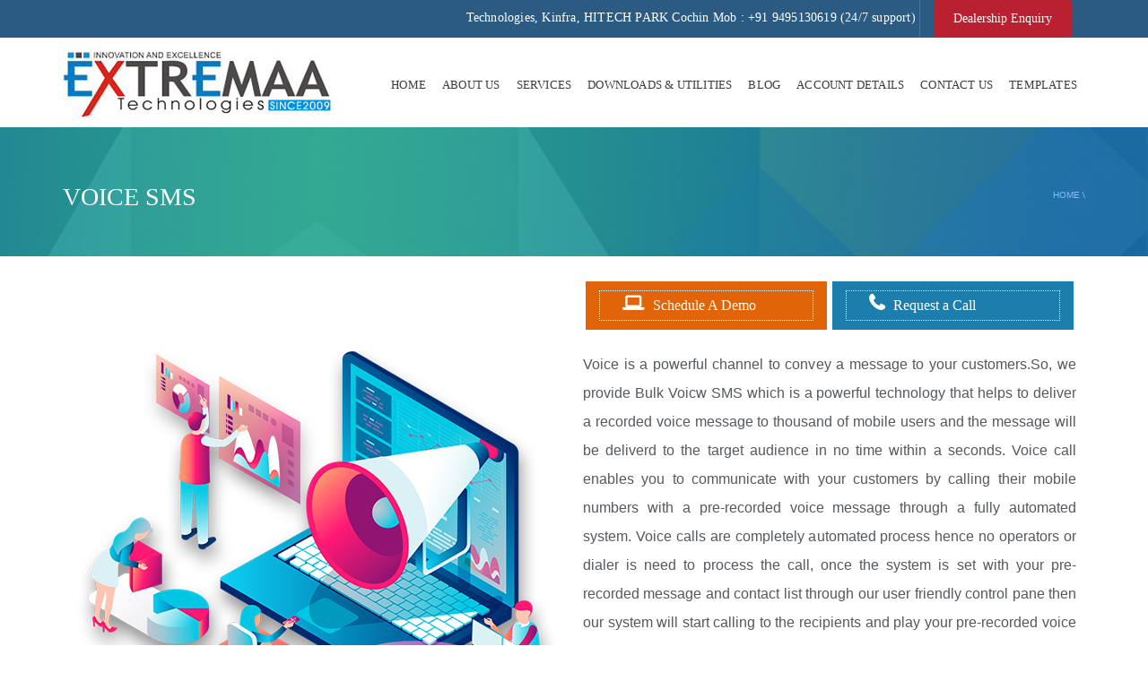

--- FILE ---
content_type: text/html; charset=UTF-8
request_url: https://www.extremaatechnologies.com/voice-sms/
body_size: 316949
content:
<!DOCTYPE html>

<!--[if IE 7]>

<html class="ie ie7" dir="ltr" lang="en-US" prefix="og: https://ogp.me/ns#">

<![endif]-->

<!--[if IE 8]>

<html class="ie ie8" dir="ltr" lang="en-US" prefix="og: https://ogp.me/ns#">

<![endif]-->

<!--[if !(IE 7) | !(IE 8)  ]><!-->

<html dir="ltr" lang="en-US" prefix="og: https://ogp.me/ns#">

<!--<![endif]-->

<head>

	 <meta name="OWNER" content="extremaatechnologies.com/"/>
    <meta name="AUTHOR" content="extremaatechnologies"/>
    <meta name="RATING" content="General"/>
    <meta name="copyright" content="Copyright © Extremaa All Rights Reserved 2021 "/>
       <meta name="rating" content="General"/>
        <meta name="classification" content="Extremaa IT finishing school –Software development in cochin, Software development in Chalakudy, Software development in Thrissur, Software development in Kochi, Software development in Ernakulam, software development in kerala, Software development Company in cochin, Software development Company in Chalakudy, Software development Company in Thrissur, Software development Company in Kochi, Software development Company in Ernakulam, software development  Company  in kerala, Software Company in cochin, Software Company in Chalakudy, Software Company in Thrissur, Software Company in Kochi, Software Company in Ernakulam, software company in kerala,  |IT finishing school in thrissur|project center in chalakudy | best project center in cochin, Kerala| project center in thrissur | software courses| best academic project center| latest technology based training| asp .net training| vb .net training| dot net training| php training| web designing course | graphic designing course | auto cad course | animation courses| photoshop | best final year students academic projects center| Mtech, IT, MCA, BCA, MS, MSC, BSC, Dot Net, Btech| Final Year Projects| Real Time Projects | List of project centers in kerala| List of project centers in cochin| List of project centers in thrissur|   Internships for college students in cochin,kerala| Internships for college students in thrissur| academic live projects| Computer training centres in thrissur| Computer training institutes in thrissur| Computer training centres in cochin| course training in kerala| final year projects course fee in kerala| php projects| asp .net projects| vb .net projects| .net projects| Ready Made Projects| Cheap Rate Projects|  Low Rate Project center|  Best Training Centre In Ernakulam | mca project centre|  bca project centre| btech project center| project Centre for mca, btech, bca, bsc | information technology projects | best projects| final year engineering projects| mca projects| bsc projects| msc projects| college projects| final semester projects| software projects | final year computer science projects | IT project centers in cochin | MCA Internship| training job guarantee|desigining| visual studio .NET, ASP.NET, ADO.NET, XML, programming| job opportunity| job opportunities| job opening| IT job openings| PHP certification training in cochin| Dotnet certification training in cochin| PHP certification training in trissur| Dotnet certification training in thrissur| PHP certification course with placement in cochin| PHP certification course with placement in thrissur| dot net certification course with placement in cochin| dot net certification course with placement in thrissur|IT Mini Projects|web designing courses| web designing institutes|web designing training in kerala| best web designing training in kerala|biometric punching machine|smartclass|domain name|web space|server space|bulk sms service|automatic school bell|attendance marking system|static website|dynamic website|mobile responsive website|IT finishing school|courses|websign|Programming Web Design Cochin | Website Design Company in Cochin Kerala | Web Designing Cochin | Website Design in Kochi | web development cochin web designing in cochin | SEO Cochin | SEO Kerala | Joomla CMS web design kochi | website design and web development Kochi online domain name registration cochin | website designing company cochin | website hosting cochin ernakulam (kochi) | web designers in cochin website redesign cochin  India | web hosting ernakulam | website maintenance kochi ernakulam | website designing calicut | web designing trivandrum | website design and web development Kochi | web design starts from Rs 5000 | web development company cochin ernakulam| Logo Design Service | web hosting services in kochi| reliable web hosting kerala | low cost web hosting | Extremaa Technology +91- 9495130619 Creative Web Design Experts | SEO Specialist Cochin Extremaa technologies |Web Design Cochin | Website Design Company in Cochin Kerala | Web Designing Cochin | Website Design in thrissur | web development company cochin |  website design and web development Kochi| website designing company cochin| Custom web application development| Professional web design company| Professional web development company| Mobile application development| wordpress theme development| seo company cochin| domain registration cochin| domain renewal| web hosting cochin| website maintenance| website redesign cochin| hosting| web design starts from Rs 5000|  Logo Design Service | web hosting services in kochi| low cost web hosting | Creative Web Design Experts |dynamic website design| dynamic web design | static website design | Mobile responsive websites| mobile responsive web design|software development in cochin|software development in kerala|web development in cochin|HTML5 development services kochi| Search Engine Optimization Cochin| Web Designers Kerala, Web Designing Cochin|asp.net software solutions| Web application providers in India|Web solutions providers|website re-designing |website maintenance |Web based application development search engine marketing kochi| seo promotion kochi|seo services|logo designing|software project outsourcing kochi|SEO kochi/cochin/ernakulam/thrissur|SEO|domain name registration|website promotion| Hosting Providers| Web Hosting Kerala| Cheap Web Hosting|Cheap Web Hosting Kerala| Attendance Punching Machine|punching machine| smart school attendance punching machine|digital attendance punching machine| Attendance Card Punching Machine |Biometric Attendance Punching Machine| Fingerprint Attendance System|Punching Machine manufacturers|Manufacturer of Attendance Punching Machine|attendance recorder|biometrics & access control devices |Smart Cards|Smart School Attendance Punching Machine Supplier|Smart School Attendance Punching Machine Manufacturer| biometric time attendance products |biometric attendance|cost of time attendance biometrics|biometric time attendance companies|attendance marking system|fingerprint time attendance device|employee time attendance machine|attendance tracking|automated time attendance|biometrics time attendance seller|biometric time attendance provider|attendance software | attendance management system | employee attendance software| Employee Attendance Management| Payroll Software|school attendance software|leave management| leave tracking|attendance tracking|absence tracking|daily attendance software|student attendance management system| smart class room| digital class room| smart classes| smart school |visual presenter | interactive white board |digital white board| smart classroom education | Smart Classroom Solution| E-Learning Classroom| Interactive Classroom Solution| e learning solution|e learning classroom setup| cheap interactive smart classroom| smart classroom equipments| smart classroom equipments Supplies| Smart classroom Price | Low cost interactive smart classroom | smart school setup provider|Digital Class Room Solution|Smart Class Room Solutions Provider| school bell | automatic school bell| automatic bell | low cost school bell| one year guarantee school bell|school bell system|school bell software|school bell timer|break bell timer software| break bell| factory bell system| bell| timer| Automatic School Bell System for Schools,Colleges,Education institutes,coaching institutes| automatic school bell ringing system| Automatic School Bells suppliers| electric bell| session bell|class bell|Get the easy way to manage the bell of Your school|program for school bell software| bulk sms service | sms services | low cost sms service| Bulk SMS Software| Bulk SMS Gateway| Send SMS online| bulk sms service provider| bulk sms provider|Send Bulk SMS| SMS Messaging| SMS Software| Promotional SMS Service|Transactional SMS Service| Marketing SMS| The cheapest bulk SMS service provider in kerala| Send Bulk SMS Online| server space|buy server space| server space cost in Kerala |buy server space online| windows server|linux server| | AutoCAD Training| AutoCAD Classes|Revit classes|visual studio .NET, ASP.NET, ADO.NET, XML, programming |programming courses| placement oriented courses| it job placement|IT job training|training job guarantee|desigining| job opportunity| job opportunities| job opening| IT job openings| PHP certification training in cochin| Dot net certification training in cochin| PHP certification training in trissur| Dot net certification training in thrissur| PHP certification course with placement in cochin| PHP certification course with placement in thrissur| dot net certification course with placement in cochin| dot net certification course with placement in thrissur|IT mini projects|web designing courses| web designing institutes|web designing training in kerala| best web designing training in kerala|web designing training in cochin| web designing certification training in cochin| web designing certification training in thrissur| web designing certification course with placement, Extremaa Technologies. Muncipal Town Hall Building, Chalakudy - 680307. 0480 3279385, 2702719 Mob: 9495130619. extremaaweb@gmail.com. Bulk SMS, Bulk SMS INDIA, sms gateway, sms marketing, sms service, bulk sms service provider, Bulk SMS Aggregator, promotional SMS, transactional SMS, bulk sms api, free bulk sms api, bulk sms gateway, Bulk SMS Reseller, Bulk SMS Marketing, SMS Marketing, two factor authentication, Voice Call API, Voice OTP API, OBD API, sms online, send bulk sms, send sms, sms blast, receive sms online, sms, Responsive Web Designs, Mobile Website, Banner Design,  PHP DEVELOPMENT,  ASP.NET DEVELOPMENT, Node.js Development,  ColdFusion Development, WordPress Development, Joomla Development, Laravel Development, Codeigniter Development, Digital Marketing, Search Engine Optimization Services, Inbound marketing, Social Media Optimization, Landing Pages, Linux Dedicated and Shared Hosting Servers, Windows Dedicated and Shared Hosting Servers, Cloud Hosting Servers, Domain Name Registration/ Renewal and Transfer, Email Hosting, Hosting And Domain, CMS Development, Ecommerce Development, Bulk sms Ernakulam Cochin, Bulk sms Thrissur, Bulk sms Trivandram, Bulk sms Palakkad, Bulk sms Kozhikode, BULK SMS Services Provider in Chalakudy | Mob : +91 9495130619 (24/7 support),">
    <meta name="Subject" content="Extremaa Technology Extremaa IT finishing school –IT finishing school in cochin|IT finishing school in thrissur|project center in chalakudy | web development in cochin, web development in chalakudy, web development in kerala, web development in Thrissur,web development in india, web development in Koratty, web designing company in Cochin,web designing company in chalakudy, web designing company in kerala, web designing company in india, web designing company in Kochi, web designing company in Koratty, best project center in cochin, Kerala| project center in thrissur | software courses| best academic project center| latest technology based training| asp .net training| vb .net training| dot net training| php training| web designing course | graphic designing course | auto cad course | animation courses| photoshop | best final year students academic projects center| Mtech, IT, MCA, BCA, MS, MSC, BSC, Dot Net, Btech| Final Year Projects| Real Time Projects | List of project centers in kerala| List of project centers in cochin| List of project centers in thrissur|   Internships for college students in cochin,kerala| Internships for college students in thrissur| academic live projects| Computer training centres in thrissur| Computer training institutes in thrissur| Computer training centres in cochin| course training in kerala| final year projects course fee in kerala| php projects| asp .net projects| vb .net projects| .net projects| Ready Made Projects| Cheap Rate Projects|  Low Rate Project center|  Best Training Centre In Ernakulam | mca project centre|  bca project centre| btech project center| project Centre for mca, btech, bca, bsc | information technology projects | best projects| final year engineering projects| mca projects| bsc projects| msc projects| college projects| final semester projects| software projects | final year computer science projects | IT project centers in cochin | MCA Internship| training job guarantee|desigining| visual studio .NET, ASP.NET, ADO.NET, XML, programming| job opportunity| job opportunities| job opening| IT job openings| PHP certification training in cochin| Dotnet certification training in cochin| PHP certification training in trissur| Dotnet certification training in thrissur| PHP certification course with placement in cochin| PHP certification course with placement in thrissur| dot net certification course with placement in cochin| dot net certification course with placement in thrissur|IT Mini Projects|web designing courses| web designing institutes|web designing training in kerala| best web designing training in kerala|biometric punching machine|smartclass|domain name|web space|server space|bulk sms service|automatic school bell|attendance marking system|static website|dynamic website|mobile responsive website|IT finishing school|courses|websign|Programming Web Design Cochin | Website Design Company in Cochin Kerala | Web Designing Cochin | Website Design in Kochi | web development cochin web designing in cochin | SEO Cochin | SEO Kerala | Joomla CMS web design kochi | website design and web development Kochi online domain name registration cochin | website designing company cochin | website hosting cochin ernakulam (kochi) | web designers in cochin website redesign cochin  India | web hosting ernakulam | website maintenance kochi ernakulam | website designing calicut | web designing trivandrum | website design and web development Kochi | web design starts from Rs 5000 | web development company cochin ernakulam| Logo Design Service | web hosting services in kochi| reliable web hosting kerala | low cost web hosting | Extremaa Technology +91- 9495130619 Creative Web Design Experts | SEO Specialist Cochin Extremaa technologies |Web Design Cochin | Website Design Company in Cochin Kerala | Web Designing Cochin | Website Design in thrissur | web development company cochin |  website design and web development Kochi| website designing company cochin| Custom web application development| Professional web design company| Professional web development company| Mobile application development| wordpress theme development| seo company cochin| domain registration cochin| domain renewal| web hosting cochin| website maintenance| website redesign cochin| hosting| web design starts from Rs 5000|  Logo Design Service | web hosting services in kochi| low cost web hosting | Creative Web Design Experts |dynamic website design| dynamic web design | static website design | Mobile responsive websites| mobile responsive web design|software development in cochin|software development in kerala|web development in cochin|HTML5 development services kochi| Search Engine Optimization Cochin| Web Designers Kerala, Web Designing Cochin|asp.net software solutions| Web application providers in India|Web solutions providers|website re-designing |website maintenance |Web based application development search engine marketing kochi| seo promotion kochi|seo services|logo designing|software project outsourcing kochi|SEO kochi/cochin/ernakulam/thrissur|SEO|domain name registration|website promotion| Hosting Providers| Web Hosting Kerala| Cheap Web Hosting|Cheap Web Hosting Kerala| Attendance Punching Machine|punching machine| smart school attendance punching machine|digital attendance punching machine| Attendance Card Punching Machine |Biometric Attendance Punching Machine| Fingerprint Attendance System|Punching Machine manufacturers|Manufacturer of Attendance Punching Machine|attendance recorder|biometrics & access control devices |Smart Cards|Smart School Attendance Punching Machine Supplier|Smart School Attendance Punching Machine Manufacturer| biometric time attendance products |biometric attendance|cost of time attendance biometrics|biometric time attendance companies|attendance marking system|fingerprint time attendance device|employee time attendance machine|attendance tracking|automated time attendance|biometrics time attendance seller|biometric time attendance provider|attendance software | attendance management system | employee attendance software| Employee Attendance Management| Payroll Software|school attendance software|leave management| leave tracking|attendance tracking|absence tracking|daily attendance software|student attendance management system| smart class room| digital class room| smart classes| smart school |visual presenter | interactive white board |digital white board| smart classroom education | Smart Classroom Solution| E-Learning Classroom| Interactive Classroom Solution| e learning solution|e learning classroom setup| cheap interactive smart classroom| smart classroom equipments| smart classroom equipments Supplies| Smart classroom Price | Low cost interactive smart classroom | smart school setup provider|Digital Class Room Solution|Smart Class Room Solutions Provider| school bell | automatic school bell| automatic bell | low cost school bell| one year guarantee school bell|school bell system|school bell software|school bell timer|break bell timer software| break bell| factory bell system| bell| timer| Automatic School Bell System for Schools,Colleges,Education institutes,coaching institutes| automatic school bell ringing system| Automatic School Bells suppliers| electric bell| session bell|class bell|Get the easy way to manage the bell of Your school|program for school bell software| bulk sms service | sms services | low cost sms service| Bulk SMS Software| Bulk SMS Gateway| Send SMS online| bulk sms service provider| bulk sms provider|Send Bulk SMS| SMS Messaging| SMS Software| Promotional SMS Service|Transactional SMS Service| Marketing SMS| The cheapest bulk SMS service provider in kerala| Send Bulk SMS Online| server space|buy server space| server space cost in Kerala |buy server space online| windows server|linux server| | AutoCAD Training| AutoCAD Classes|Revit classes|visual studio .NET, ASP.NET, ADO.NET, XML, programming |programming courses| placement oriented courses| it job placement|IT job training|training job guarantee|desigining| job opportunity| job opportunities| job opening| IT job openings| PHP certification training in cochin| Dot net certification training in cochin| PHP certification training in trissur| Dot net certification training in thrissur| PHP certification course with placement in cochin| PHP certification course with placement in thrissur| dot net certification course with placement in cochin| dot net certification course with placement in thrissur|IT mini projects|web designing courses| web designing institutes|web designing training in kerala| best web designing training in kerala|web designing training in cochin| web designing certification training in cochin| web designing certification training in thrissur| web designing certification course with placement, Extremaa Technologies. Muncipal Town Hall Building, Chalakudy - 680307. 0480 3279385, 2702719 Mob: 9495130619. extremaaweb@gmail.com. Bulk SMS, Bulk SMS INDIA, sms gateway, sms marketing, sms service, bulk sms service provider, Bulk SMS Aggregator, promotional SMS, transactional SMS, bulk sms api, free bulk sms api, bulk sms gateway, Bulk SMS Reseller, Bulk SMS Marketing, SMS Marketing, two factor authentication, Voice Call API, Voice OTP API, OBD API, sms online, send bulk sms, send sms, sms blast, receive sms online, sms, Responsive Web Designs, Mobile Website, Banner Design,  PHP DEVELOPMENT,  ASP.NET DEVELOPMENT, Node.js Development,  ColdFusion Development, WordPress Development, Joomla Development, Laravel Development, Codeigniter Development, Digital Marketing, Search Engine Optimization Services, Inbound marketing, Social Media Optimization, Landing Pages, Linux Dedicated and Shared Hosting Servers, Windows Dedicated and Shared Hosting Servers, Cloud Hosting Servers, Domain Name Registration/ Renewal and Transfer, Email Hosting, Hosting And Domain, CMS Development, Ecommerce Development, Bulk sms Ernakulam Cochin, Bulk sms Thrissur, Bulk sms Trivandram, Bulk sms Palakkad, Bulk sms Kozhikode, BULK SMS Services Provider in Chalakudy | Mob : +91 9495130619 (24/7 support),"/>
    <meta name="city" content="cochin"/>
    <meta name="state" content="kerala"/>
    <meta name="country" content="India"/>
 <meta name="city" content="Kochi"/>
 <meta name="city" content="Thrissur"/>
 <meta name="city" content="Chalakudy"/>
 <meta name="city" content="Ernakulam"/>
 <meta name="city" content="koratty"/>
 <meta name="city" content="Palakkad"/>
 <meta name="city" content="Wayanad"/>
 <meta name="city" content="Munnar"/>
 <meta name="city" content="Kannur"/>
 <meta name="city" content="Thiruvananthapuram"/>
 <meta name="city" content="Trivandrum"/>
 <meta name="city" content="Kovalm"/>
 <meta name="city" content="idukki"/>
 <meta name="city" content="athirappilly"/>
	

	
	
<meta charset="UTF-8" />

<meta name="viewport" content="width=device-width, minimum-scale=1.0, initial-scale=1.0">

<meta name="description" content="Extremaa IT finishing school –IT finishing school in cochin|IT finishing school in thrissur|project center in chalakudy | best project center in cochin, Kerala| project center in thrissur | software courses| best academic project center| latest technology based training| asp .net training| vb .net training| dot net training| php training| web designing course | graphic designing course | auto cad course | animation courses| photoshop | best final year students academic projects center| Mtech, IT, MCA, BCA, MS, MSC, BSC, Dot Net, Btech| Final Year Projects| Real Time Projects | List of project centers in kerala| List of project centers in cochin| List of project centers in thrissur|   Internships for college students in cochin,kerala| Internships for college students in thrissur| academic live projects| Computer training centres in thrissur| Computer training institutes in thrissur| Computer training centres in cochin| course training in kerala| final year projects course fee in kerala| php projects| asp .net projects| vb .net projects| .net projects| Ready Made Projects| Cheap Rate Projects|  Low Rate Project center|  Best Training Centre In Ernakulam | mca project centre|  bca project centre| btech project center| project Centre for mca, btech, bca, bsc | information technology projects | best projects| final year engineering projects| mca projects| bsc projects| msc projects| college projects| final semester projects| software projects | final year computer science projects | IT project centers in cochin | MCA Internship| training job guarantee|desigining| visual studio .NET, ASP.NET, ADO.NET, XML, programming| job opportunity| job opportunities| job opening| IT job openings| PHP certification training in cochin| Dotnet certification training in cochin| PHP certification training in trissur| Dotnet certification training in thrissur| PHP certification course with placement in cochin| PHP certification course with placement in thrissur| dot net certification course with placement in cochin| dot net certification course with placement in thrissur|IT Mini Projects|web designing courses| web designing institutes|web designing training in kerala| best web designing training in kerala|biometric punching machine|smartclass|domain name|web space|server space|bulk sms service|automatic school bell|attendance marking system|static website|dynamic website|mobile responsive website|IT finishing school|courses|websign|Programming Web Design Cochin | Website Design Company in Cochin Kerala | Web Designing Cochin | Website Design in Kochi | web development cochin web designing in cochin | SEO Cochin | SEO Kerala | Joomla CMS web design kochi | website design and web development Kochi online domain name registration cochin | website designing company cochin | website hosting cochin ernakulam (kochi) | web designers in cochin website redesign cochin  India | web hosting ernakulam | website maintenance kochi ernakulam | website designing calicut | web designing trivandrum | website design and web development Kochi | web design starts from Rs 5000 | web development company cochin ernakulam| Logo Design Service | web hosting services in kochi| reliable web hosting kerala | low cost web hosting | Extremaa Technology +91- 9495130619 Creative Web Design Experts | SEO Specialist Cochin Extremaa technologies |Web Design Cochin | Website Design Company in Cochin Kerala | Web Designing Cochin | Website Design in thrissur | web development company cochin |  website design and web development Kochi| website designing company cochin| Custom web application development| Professional web design company| Professional web development company| Mobile application development| wordpress theme development| seo company cochin| domain registration cochin| domain renewal| web hosting cochin| website maintenance| website redesign cochin| hosting| web design starts from Rs 5000|  Logo Design Service | web hosting services in kochi| low cost web hosting | Creative Web Design Experts |dynamic website design| dynamic web design | static website design | Mobile responsive websites| mobile responsive web design|software development in cochin|software development in kerala|web development in cochin|HTML5 development services kochi| Search Engine Optimization Cochin| Web Designers Kerala, Web Designing Cochin|asp.net software solutions| Web application providers in India|Web solutions providers|website re-designing |website maintenance |Web based application development search engine marketing kochi| seo promotion kochi|seo services|logo designing|software project outsourcing kochi|SEO kochi/cochin/ernakulam/thrissur|SEO|domain name registration|website promotion| Hosting Providers| Web Hosting Kerala| Cheap Web Hosting|Cheap Web Hosting Kerala| Attendance Punching Machine|punching machine| smart school attendance punching machine|digital attendance punching machine| Attendance Card Punching Machine |Biometric Attendance Punching Machine| Fingerprint Attendance System|Punching Machine manufacturers|Manufacturer of Attendance Punching Machine|attendance recorder|biometrics & access control devices |Smart Cards|Smart School Attendance Punching Machine Supplier|Smart School Attendance Punching Machine Manufacturer| biometric time attendance products |biometric attendance|cost of time attendance biometrics|biometric time attendance companies|attendance marking system|fingerprint time attendance device|employee time attendance machine|attendance tracking|automated time attendance|biometrics time attendance seller|biometric time attendance provider|attendance software | attendance management system | employee attendance software| Employee Attendance Management| Payroll Software|school attendance software|leave management| leave tracking|attendance tracking|absence tracking|daily attendance software|student attendance management system| smart class room| digital class room| smart classes| smart school |visual presenter | interactive white board |digital white board| smart classroom education | Smart Classroom Solution| E-Learning Classroom| Interactive Classroom Solution| e learning solution|e learning classroom setup| cheap interactive smart classroom| smart classroom equipments| smart classroom equipments Supplies| Smart classroom Price | Low cost interactive smart classroom | smart school setup provider|Digital Class Room Solution|Smart Class Room Solutions Provider| school bell | automatic school bell| automatic bell | low cost school bell| one year guarantee school bell|school bell system|school bell software|school bell timer|break bell timer software| break bell| factory bell system| bell| timer| Automatic School Bell System for Schools,Colleges,Education institutes,coaching institutes| automatic school bell ringing system| Automatic School Bells suppliers| electric bell| session bell|class bell|Get the easy way to manage the bell of Your school|program for school bell software| bulk sms service | sms services | low cost sms service| Bulk SMS Software| Bulk SMS Gateway| Send SMS online| bulk sms service provider| bulk sms provider|Send Bulk SMS| SMS Messaging| SMS Software| Promotional SMS Service|Transactional SMS Service| Marketing SMS| The cheapest bulk SMS service provider in kerala| Send Bulk SMS Online| server space|buy server space| server space cost in Kerala |buy server space online| windows server|linux server| | AutoCAD Training| AutoCAD Classes|Revit classes|visual studio .NET, ASP.NET, ADO.NET, XML, programming |programming courses| placement oriented courses| it job placement|IT job training|training job guarantee|desigining| job opportunity| job opportunities| job opening| IT job openings| PHP certification training in cochin| Dot net certification training in cochin| PHP certification training in trissur| Dot net certification training in thrissur| PHP certification course with placement in cochin| PHP certification course with placement in thrissur| dot net certification course with placement in cochin| dot net certification course with placement in thrissur|IT mini projects|web designing courses| web designing institutes|web designing training in kerala| best web designing training in kerala|web designing training in cochin| web designing certification training in cochin| web designing certification training in thrissur| web designing certification course with placement, Extremaa Technologies. Muncipal Town Hall Building, Chalakudy - 680307. 0480 3279385, 2702719 Mob: 9495130619. extremaaweb@gmail.com, Express Laundry Service, luxury travelers, luxurious hotels, 5 Star Hotel, excellent quality, accommodation, best room on offer, Mobile Application Development Company in Kochi, Kerala, India, Website and Mobile App Development, Technology services, SEO Services in Kochi, Kerala, Source Code Security,Web Application Development, E-commerceContent Management System, B2B Platforms, ERP /CRM, Backend Solutions, Mobile App Development, Web Designing, UI Designing, Search Engine Optimization, Responsive Web Designing, Corporate Websites, Interactive Web Designing, Templates, Blogs, Web Hosting, Graphic Designing, Logo Designing, Overall Branding, Business Presentations, 2D & 3D Modeling, 2D Animations, Whiteboard Animation, 3D Animations, Internet Marketing, Web Analytics, Content Development, Search Engine Optimization, Reputation Management, Social Media Marketing, Pay Per Click, Email Marketing,Website designer in Koratty, Kerala">

<meta name="keywords" content="Extremaa IT finishing school –IT finishing school in cochin|IT finishing school in thrissur|project center in chalakudy | best project center in cochin, Kerala| project center in thrissur | software courses| best academic project center| latest technology based training| asp .net training| vb .net training| dot net training| php training| web designing course | graphic designing course | auto cad course | animation courses| photoshop | best final year students academic projects center| Mtech, IT, MCA, BCA, MS, MSC, BSC, Dot Net, Btech| Final Year Projects| Real Time Projects | List of project centers in kerala| List of project centers in cochin| List of project centers in thrissur|   Internships for college students in cochin,kerala| Internships for college students in thrissur| academic live projects| Computer training centres in thrissur| Computer training institutes in thrissur| Computer training centres in cochin| course training in kerala| final year projects course fee in kerala| php projects| asp .net projects| vb .net projects| .net projects| Ready Made Projects| Cheap Rate Projects|  Low Rate Project center|  Best Training Centre In Ernakulam | mca project centre|  bca project centre| btech project center| project Centre for mca, btech, bca, bsc | information technology projects | best projects| final year engineering projects| mca projects| bsc projects| msc projects| college projects| final semester projects| software projects | final year computer science projects | IT project centers in cochin | MCA Internship| training job guarantee|desigining| visual studio .NET, ASP.NET, ADO.NET, XML, programming| job opportunity| job opportunities| job opening| IT job openings| PHP certification training in cochin| Dotnet certification training in cochin| PHP certification training in trissur| Dotnet certification training in thrissur| PHP certification course with placement in cochin| PHP certification course with placement in thrissur| dot net certification course with placement in cochin| dot net certification course with placement in thrissur|IT Mini Projects|web designing courses| web designing institutes|web designing training in kerala| best web designing training in kerala|biometric punching machine|smartclass|domain name|web space|server space|bulk sms service|automatic school bell|attendance marking system|static website|dynamic website|mobile responsive website|IT finishing school|courses|websign|Programming Web Design Cochin | Website Design Company in Cochin Kerala | Web Designing Cochin | Website Design in Kochi | web development cochin web designing in cochin | SEO Cochin | SEO Kerala | Joomla CMS web design kochi | website design and web development Kochi online domain name registration cochin | website designing company cochin | website hosting cochin ernakulam (kochi) | web designers in cochin website redesign cochin  India | web hosting ernakulam | website maintenance kochi ernakulam | website designing calicut | web designing trivandrum | website design and web development Kochi | web design starts from Rs 5000 | web development company cochin ernakulam| Logo Design Service | web hosting services in kochi| reliable web hosting kerala | low cost web hosting | Extremaa Technology +91- 9495130619 Creative Web Design Experts | SEO Specialist Cochin Extremaa technologies |Web Design Cochin | Website Design Company in Cochin Kerala | Web Designing Cochin | Website Design in thrissur | web development company cochin |  website design and web development Kochi| website designing company cochin| Custom web application development| Professional web design company| Professional web development company| Mobile application development| wordpress theme development| seo company cochin| domain registration cochin| domain renewal| web hosting cochin| website maintenance| website redesign cochin| hosting| web design starts from Rs 5000|  Logo Design Service | web hosting services in kochi| low cost web hosting | Creative Web Design Experts |dynamic website design| dynamic web design | static website design | Mobile responsive websites| mobile responsive web design|software development in cochin|software development in kerala|web development in cochin|HTML5 development services kochi| Search Engine Optimization Cochin| Web Designers Kerala, Web Designing Cochin|asp.net software solutions| Web application providers in India|Web solutions providers|website re-designing |website maintenance |Web based application development search engine marketing kochi| seo promotion kochi|seo services|logo designing|software project outsourcing kochi|SEO kochi/cochin/ernakulam/thrissur|SEO|domain name registration|website promotion| Hosting Providers| Web Hosting Kerala| Cheap Web Hosting|Cheap Web Hosting Kerala| Attendance Punching Machine|punching machine| smart school attendance punching machine|digital attendance punching machine| Attendance Card Punching Machine |Biometric Attendance Punching Machine| Fingerprint Attendance System|Punching Machine manufacturers|Manufacturer of Attendance Punching Machine|attendance recorder|biometrics & access control devices |Smart Cards|Smart School Attendance Punching Machine Supplier|Smart School Attendance Punching Machine Manufacturer| biometric time attendance products |biometric attendance|cost of time attendance biometrics|biometric time attendance companies|attendance marking system|fingerprint time attendance device|employee time attendance machine|attendance tracking|automated time attendance|biometrics time attendance seller|biometric time attendance provider|attendance software | attendance management system | employee attendance software| Employee Attendance Management| Payroll Software|school attendance software|leave management| leave tracking|attendance tracking|absence tracking|daily attendance software|student attendance management system| smart class room| digital class room| smart classes| smart school |visual presenter | interactive white board |digital white board| smart classroom education | Smart Classroom Solution| E-Learning Classroom| Interactive Classroom Solution| e learning solution|e learning classroom setup| cheap interactive smart classroom| smart classroom equipments| smart classroom equipments Supplies| Smart classroom Price | Low cost interactive smart classroom | smart school setup provider|Digital Class Room Solution|Smart Class Room Solutions Provider| school bell | automatic school bell| automatic bell | low cost school bell| one year guarantee school bell|school bell system|school bell software|school bell timer|break bell timer software| break bell| factory bell system| bell| timer| Automatic School Bell System for Schools,Colleges,Education institutes,coaching institutes| automatic school bell ringing system| Automatic School Bells suppliers| electric bell| session bell|class bell|Get the easy way to manage the bell of Your school|program for school bell software| bulk sms service | sms services | low cost sms service| Bulk SMS Software| Bulk SMS Gateway| Send SMS online| bulk sms service provider| bulk sms provider|Send Bulk SMS| SMS Messaging| SMS Software| Promotional SMS Service|Transactional SMS Service| Marketing SMS| The cheapest bulk SMS service provider in kerala| Send Bulk SMS Online| server space|buy server space| server space cost in Kerala |buy server space online| windows server|linux server| | AutoCAD Training| AutoCAD Classes|Revit classes|visual studio .NET, ASP.NET, ADO.NET, XML, programming |programming courses| placement oriented courses| it job placement|IT job training|training job guarantee|desigining| job opportunity| job opportunities| job opening| IT job openings| PHP certification training in cochin| Dot net certification training in cochin| PHP certification training in trissur| Dot net certification training in thrissur| PHP certification course with placement in cochin| PHP certification course with placement in thrissur| dot net certification course with placement in cochin| dot net certification course with placement in thrissur|IT mini projects|web designing courses| web designing institutes|web designing training in kerala| best web designing training in kerala|web designing training in cochin| web designing certification training in cochin| web designing certification training in thrissur| web designing certification course with placement, Extremaa Technologies. Muncipal Town Hall Building, Chalakudy - 680307. 0480 3279385, 2702719 Mob: 9495130619. extremaaweb@gmail.com, Express Laundry Service, luxury travelers, luxurious hotels, 5 Star Hotel, excellent quality, accommodation, best room on offer, Mobile Application Development Company in Kochi, Kerala, India, Website and Mobile App Development, Technology services, SEO Services in Kochi, Kerala, Source Code Security,Web Application Development, E-commerceContent Management System, B2B Platforms, ERP /CRM, Backend Solutions, Mobile App Development, Web Designing, UI Designing, Search Engine Optimization, Responsive Web Designing, Corporate Websites, Interactive Web Designing, Templates, Blogs, Web Hosting, Graphic Designing, Logo Designing, Overall Branding, Business Presentations, 2D & 3D Modeling, 2D Animations, Whiteboard Animation, 3D Animations, Internet Marketing, Web Analytics, Content Development, Search Engine Optimization, Reputation Management, Social Media Marketing, Pay Per Click, Email Marketing,Website designer in Koratty, Kerala">



<link rel="profile" href="http://gmpg.org/xfn/11" />

<link rel="pingback" href="https://www.extremaatechnologies.com/xmlrpc.php" />



<!--[if lt IE 9]>

<script src="https://www.extremaatechnologies.com/wp-content/themes/university/js/html5.js" type="text/javascript"></script>

<![endif]-->

<!--[if lte IE 9]>

<link rel="stylesheet" type="text/css" href="https://www.extremaatechnologies.com/wp-content/themes/university/css/ie.css" />

<![endif]-->



	<style>img:is([sizes="auto" i], [sizes^="auto," i]) { contain-intrinsic-size: 3000px 1500px }</style>
	
		<!-- All in One SEO 4.8.6.1 - aioseo.com -->
		<title>VOICE SMS - Extremaa Technology Extremaa IT finishing school –IT finishing school in cochin|IT finishing school in thrissur|project center in chalakudy | web development in cochin, web development in chalakudy, web development in kerala, web development in Thrissur,web development in india, web development in Koratty, web designing company in Cochin,web designing company in chalakudy, web designing company in kerala, web designing company in india, web designing company in Kochi, web designing company in Koratty, best project center in cochin, Kerala| project center in thrissur | software courses| best academic project center| latest technology based training| asp .net training| vb .net training| dot net training| php training| web designing course | graphic designing course | auto cad course | animation courses| photoshop | best final year students academic projects center| Mtech, IT, MCA, BCA, MS, MSC, BSC, Dot Net, Btech| Final Year Projects| Real Time Projects | List of project centers in kerala| List of project centers in cochin| List of project centers in thrissur| Internships for college students in cochin,kerala| Internships for college students in thrissur| academic live projects| Computer training centres in thrissur| Computer training institutes in thrissur| Computer training centres in cochin| course training in kerala| final year projects course fee in kerala| php projects| asp .net projects| vb .net projects| .net projects| Ready Made Projects| Cheap Rate Projects| Low Rate Project center| Best Training Centre In Ernakulam | mca project centre| bca project centre| btech project center| project Centre for mca, btech, bca, bsc | information technology projects | best projects| final year engineering projects| mca projects| bsc projects| msc projects| college projects| final semester projects| software projects | final year computer science projects | IT project centers in cochin | MCA Internship| training job guarantee|desigining| visual studio .NET, ASP.NET, ADO.NET, XML, programming| job opportunity| job opportunities| job opening| IT job openings| PHP certification training in cochin| Dotnet certification training in cochin| PHP certification training in trissur| Dotnet certification training in thrissur| PHP certification course with placement in cochin| PHP certification course with placement in thrissur| dot net certification course with placement in cochin| dot net certification course with placement in thrissur|IT Mini Projects|web designing courses| web designing institutes|web designing training in kerala| best web designing training in kerala|biometric punching machine|smartclass|domain name|web space|server space|bulk sms service|automatic school bell|attendance marking system|static website|dynamic website|mobile responsive website|IT finishing school|courses|websign|Programming Web Design Cochin | Website Design Company in Cochin Kerala | Web Designing Cochin | Website Design in Kochi | web development cochin web designing in cochin | SEO Cochin | SEO Kerala | Joomla CMS web design kochi | website design and web development Kochi online domain name registration cochin | website designing company cochin | website hosting cochin ernakulam (kochi) | web designers in cochin website redesign cochin India | web hosting ernakulam | website maintenance kochi ernakulam | website designing calicut | web designing trivandrum | website design and web development Kochi | web design starts from Rs 5000 | web development company cochin ernakulam| Logo Design Service | web hosting services in kochi| reliable web hosting kerala | low cost web hosting | Extremaa Technology +91- 9495130619 Creative Web Design Experts | SEO Specialist Cochin Extremaa technologies |Web Design Cochin | Website Design Company in Cochin Kerala | Web Designing Cochin | Website Design in thrissur | web development company cochin | website design and web development Kochi| website designing company cochin| Custom web application development| Professional web design company| Professional web development company| Mobile application development| wordpress theme development| seo company cochin| domain registration cochin| domain renewal| web hosting cochin| website maintenance| website redesign cochin| hosting| web design starts from Rs 5000| Logo Design Service | web hosting services in kochi| low cost web hosting | Creative Web Design Experts |dynamic website design| dynamic web design | static website design | Mobile responsive websites| mobile responsive web design|software development in cochin|software development in kerala|web development in cochin|HTML5 development services kochi| Search Engine Optimization Cochin| Web Designers Kerala, Web Designing Cochin|asp.net software solutions| Web application providers in India|Web solutions providers|website re-designing |website maintenance |Web based application development search engine marketing kochi| seo promotion kochi|seo services|logo designing|software project outsourcing kochi|SEO kochi/cochin/ernakulam/thrissur|SEO|domain name registration|website promotion| Hosting Providers| Web Hosting Kerala| Cheap Web Hosting|Cheap Web Hosting Kerala| Attendance Punching Machine|punching machine| smart school attendance punching machine|digital attendance punching machine| Attendance Card Punching Machine |Biometric Attendance Punching Machine| Fingerprint Attendance System|Punching Machine manufacturers|Manufacturer of Attendance Punching Machine|attendance recorder|biometrics &amp; access control devices |Smart Cards|Smart School Attendance Punching Machine Supplier|Smart School Attendance Punching Machine Manufacturer| biometric time attendance products |biometric attendance|cost of time attendance biometrics|biometric time attendance companies|attendance marking system|fingerprint time attendance device|employee time attendance machine|attendance tracking|automated time attendance|biometrics time attendance seller|biometric time attendance provider|attendance software | attendance management system | employee attendance software| Employee Attendance Management| Payroll Software|school attendance software|leave management| leave tracking|attendance tracking|absence tracking|daily attendance software|student attendance management system| smart class room| digital class room| smart classes| smart school |visual presenter | interactive white board |digital white board| smart classroom education | Smart Classroom Solution| E-Learning Classroom| Interactive Classroom Solution| e learning solution|e learning classroom setup| cheap interactive smart classroom| smart classroom equipments| smart classroom equipments Supplies| Smart classroom Price | Low cost interactive smart classroom | smart school setup provider|Digital Class Room Solution|Smart Class Room Solutions Provider| school bell | automatic school bell| automatic bell | low cost school bell| one year guarantee school bell|school bell system|school bell software|school bell timer|break bell timer software| break bell| factory bell system| bell| timer| Automatic School Bell System for Schools,Colleges,Education institutes,coaching institutes| automatic school bell ringing system| Automatic School Bells suppliers| electric bell| session bell|class bell|Get the easy way to manage the bell of Your school|program for school bell software| bulk sms service | sms services | low cost sms service| Bulk SMS Software| Bulk SMS Gateway| Send SMS online| bulk sms service provider| bulk sms provider|Send Bulk SMS| SMS Messaging| SMS Software| Promotional SMS Service|Transactional SMS Service| Marketing SMS| The cheapest bulk SMS service provider in kerala| Send Bulk SMS Online| server space|buy server space| server space cost in Kerala |buy server space online| windows server|linux server| | AutoCAD Training| AutoCAD Classes|Revit classes|visual studio .NET, ASP.NET, ADO.NET, XML, programming |programming courses| placement oriented courses| it job placement|IT job training|training job guarantee|desigining| job opportunity| job opportunities| job opening| IT job openings| PHP certification training in cochin| Dot net certification training in cochin| PHP certification training in trissur| Dot net certification training in thrissur| PHP certification course with placement in cochin| PHP certification course with placement in thrissur| dot net certification course with placement in cochin| dot net certification course with placement in thrissur|IT mini projects|web designing courses| web designing institutes|web designing training in kerala| best web designing training in kerala|web designing training in cochin| web designing certification training in cochin| web designing certification training in thrissur| web designing certification course with placement, Extremaa Technologies. Muncipal Town Hall Building, Chalakudy - 680307. 0480 3279385, 2702719 Mob: 9495130619. extremaaweb@gmail.com. Bulk SMS, Bulk SMS INDIA, sms gateway, sms marketing, sms service, bulk sms service provider, Bulk SMS Aggregator, promotional SMS, transactional SMS, bulk sms api, free bulk sms api, bulk sms gateway, Bulk SMS Reseller, Bulk SMS Marketing, SMS Marketing, two factor authentication, Voice Call API, Voice OTP API, OBD API, sms online, send bulk sms, send sms, sms blast, receive sms online, sms, Responsive Web Designs, Mobile Website, Banner Design, PHP DEVELOPMENT, ASP.NET DEVELOPMENT, Node.js Development, ColdFusion Development, WordPress Development, Joomla Development, Laravel Development, Codeigniter Development, Digital Marketing, Search Engine Optimization Services, Inbound marketing, Social Media Optimization, Landing Pages, Linux Dedicated and Shared Hosting Servers, Windows Dedicated and Shared Hosting Servers, Cloud Hosting Servers, Domain Name Registration/ Renewal and Transfer, Email Hosting, Hosting And Domain, CMS Development, Ecommerce Development, Bulk sms Ernakulam Cochin, Bulk sms Thrissur, Bulk sms Trivandram, Bulk sms Palakkad, Bulk sms Kozhikode, BULK SMS Services Provider in Chalakudy | Mob : +91 9495130619 (24/7 support),</title>
	<meta name="description" content="Voice is a powerful channel to convey a message to your customers.So, we provide Bulk Voicw SMS which is a powerful technology that helps to deliver a recorded voice message to thousand of mobile users and the message will be deliverd to the target audience in no time within a seconds. Voice call enables you" />
	<meta name="robots" content="max-image-preview:large" />
	<meta name="google-site-verification" content="53E261F7290EFC7B30B05606067B7A7F" />
	<link rel="canonical" href="https://www.extremaatechnologies.com/voice-sms/" />
	<meta name="generator" content="All in One SEO (AIOSEO) 4.8.6.1" />
		<meta property="og:locale" content="en_US" />
		<meta property="og:site_name" content="Extremaa Technology Extremaa IT finishing school –IT finishing school in cochin|IT finishing school in thrissur|project center in chalakudy | web development in cochin, web development in chalakudy, web development in kerala, web development in Thrissur,web development in india, web development in Koratty, web designing company in Cochin,web designing company in chalakudy, web designing company in kerala, web designing company in india, web designing company in Kochi, web designing company in Koratty, best project center in cochin, Kerala| project center in thrissur | software courses| best academic project center| latest technology based training| asp .net training| vb .net training| dot net training| php training| web designing course | graphic designing course | auto cad course | animation courses| photoshop | best final year students academic projects center| Mtech, IT, MCA, BCA, MS, MSC, BSC, Dot Net, Btech| Final Year Projects| Real Time Projects | List of project centers in kerala| List of project centers in cochin| List of project centers in thrissur|   Internships for college students in cochin,kerala| Internships for college students in thrissur| academic live projects| Computer training centres in thrissur| Computer training institutes in thrissur| Computer training centres in cochin| course training in kerala| final year projects course fee in kerala| php projects| asp .net projects| vb .net projects| .net projects| Ready Made Projects| Cheap Rate Projects|  Low Rate Project center|  Best Training Centre In Ernakulam | mca project centre|  bca project centre| btech project center| project Centre for mca, btech, bca, bsc | information technology projects | best projects| final year engineering projects| mca projects| bsc projects| msc projects| college projects| final semester projects| software projects | final year computer science projects | IT project centers in cochin | MCA Internship| training job guarantee|desigining| visual studio .NET, ASP.NET, ADO.NET, XML, programming| job opportunity| job opportunities| job opening| IT job openings| PHP certification training in cochin| Dotnet certification training in cochin| PHP certification training in trissur| Dotnet certification training in thrissur| PHP certification course with placement in cochin| PHP certification course with placement in thrissur| dot net certification course with placement in cochin| dot net certification course with placement in thrissur|IT Mini Projects|web designing courses| web designing institutes|web designing training in kerala| best web designing training in kerala|biometric punching machine|smartclass|domain name|web space|server space|bulk sms service|automatic school bell|attendance marking system|static website|dynamic website|mobile responsive website|IT finishing school|courses|websign|Programming Web Design Cochin | Website Design Company in Cochin Kerala | Web Designing Cochin | Website Design in Kochi | web development cochin web designing in cochin | SEO Cochin | SEO Kerala | Joomla CMS web design kochi | website design and web development Kochi online domain name registration cochin | website designing company cochin | website hosting cochin ernakulam (kochi) | web designers in cochin website redesign cochin  India | web hosting ernakulam | website maintenance kochi ernakulam | website designing calicut | web designing trivandrum | website design and web development Kochi | web design starts from Rs 5000 | web development company cochin ernakulam| Logo Design Service | web hosting services in kochi| reliable web hosting kerala | low cost web hosting | Extremaa Technology +91- 9495130619 Creative Web Design Experts | SEO Specialist Cochin Extremaa technologies |Web Design Cochin | Website Design Company in Cochin Kerala | Web Designing Cochin | Website Design in thrissur | web development company cochin |  website design and web development Kochi| website designing company cochin| Custom web application development| Professional web design company| Professional web development company| Mobile application development| wordpress theme development| seo company cochin| domain registration cochin| domain renewal| web hosting cochin| website maintenance| website redesign cochin| hosting| web design starts from Rs 5000|  Logo Design Service | web hosting services in kochi| low cost web hosting | Creative Web Design Experts |dynamic website design| dynamic web design | static website design | Mobile responsive websites| mobile responsive web design|software development in cochin|software development in kerala|web development in cochin|HTML5 development services kochi| Search Engine Optimization Cochin| Web Designers Kerala, Web Designing Cochin|asp.net software solutions| Web application providers in India|Web solutions providers|website re-designing |website maintenance |Web based application development search engine marketing kochi| seo promotion kochi|seo services|logo designing|software project outsourcing kochi|SEO kochi/cochin/ernakulam/thrissur|SEO|domain name registration|website promotion| Hosting Providers| Web Hosting Kerala| Cheap Web Hosting|Cheap Web Hosting Kerala| Attendance Punching Machine|punching machine| smart school attendance punching machine|digital attendance punching machine| Attendance Card Punching Machine |Biometric Attendance Punching Machine| Fingerprint Attendance System|Punching Machine manufacturers|Manufacturer of Attendance Punching Machine|attendance recorder|biometrics &amp; access control devices |Smart Cards|Smart School Attendance Punching Machine Supplier|Smart School Attendance Punching Machine Manufacturer| biometric time attendance products |biometric attendance|cost of time attendance biometrics|biometric time attendance companies|attendance marking system|fingerprint time attendance device|employee time attendance machine|attendance tracking|automated time attendance|biometrics time attendance seller|biometric time attendance provider|attendance software | attendance management system | employee attendance software| Employee Attendance Management| Payroll Software|school attendance software|leave management| leave tracking|attendance tracking|absence tracking|daily attendance software|student attendance management system| smart class room| digital class room| smart classes| smart school |visual presenter | interactive white board |digital white board| smart classroom education | Smart Classroom Solution| E-Learning Classroom| Interactive Classroom Solution| e learning solution|e learning classroom setup| cheap interactive smart classroom| smart classroom equipments| smart classroom equipments Supplies| Smart classroom Price | Low cost interactive smart classroom | smart school setup provider|Digital Class Room Solution|Smart Class Room Solutions Provider| school bell | automatic school bell| automatic bell | low cost school bell| one year guarantee school bell|school bell system|school bell software|school bell timer|break bell timer software| break bell| factory bell system| bell| timer| Automatic School Bell System for Schools,Colleges,Education institutes,coaching institutes| automatic school bell ringing system| Automatic School Bells suppliers| electric bell| session bell|class bell|Get the easy way to manage the bell of Your school|program for school bell software| bulk sms service | sms services | low cost sms service| Bulk SMS Software| Bulk SMS Gateway| Send SMS online| bulk sms service provider| bulk sms provider|Send Bulk SMS| SMS Messaging| SMS Software| Promotional SMS Service|Transactional SMS Service| Marketing SMS| The cheapest bulk SMS service provider in kerala| Send Bulk SMS Online| server space|buy server space| server space cost in Kerala |buy server space online| windows server|linux server| | AutoCAD Training| AutoCAD Classes|Revit classes|visual studio .NET, ASP.NET, ADO.NET, XML, programming |programming courses| placement oriented courses| it job placement|IT job training|training job guarantee|desigining| job opportunity| job opportunities| job opening| IT job openings| PHP certification training in cochin| Dot net certification training in cochin| PHP certification training in trissur| Dot net certification training in thrissur| PHP certification course with placement in cochin| PHP certification course with placement in thrissur| dot net certification course with placement in cochin| dot net certification course with placement in thrissur|IT mini projects|web designing courses| web designing institutes|web designing training in kerala| best web designing training in kerala|web designing training in cochin| web designing certification training in cochin| web designing certification training in thrissur| web designing certification course with placement, Extremaa Technologies. Muncipal Town Hall Building, Chalakudy - 680307. 0480 3279385, 2702719 Mob: 9495130619. extremaaweb@gmail.com. Bulk SMS, Bulk SMS INDIA, sms gateway, sms marketing, sms service, bulk sms service provider, Bulk SMS Aggregator, promotional SMS, transactional SMS, bulk sms api, free bulk sms api, bulk sms gateway, Bulk SMS Reseller, Bulk SMS Marketing, SMS Marketing, two factor authentication, Voice Call API, Voice OTP API, OBD API, sms online, send bulk sms, send sms, sms blast, receive sms online, sms, Responsive Web Designs, Mobile Website, Banner Design,  PHP DEVELOPMENT,  ASP.NET DEVELOPMENT, Node.js Development,  ColdFusion Development, WordPress Development, Joomla Development, Laravel Development, Codeigniter Development, Digital Marketing, Search Engine Optimization Services, Inbound marketing, Social Media Optimization, Landing Pages, Linux Dedicated and Shared Hosting Servers, Windows Dedicated and Shared Hosting Servers, Cloud Hosting Servers, Domain Name Registration/ Renewal and Transfer, Email Hosting, Hosting And Domain, CMS Development, Ecommerce Development, Bulk sms Ernakulam Cochin, Bulk sms Thrissur, Bulk sms Trivandram, Bulk sms Palakkad, Bulk sms Kozhikode, BULK SMS Services Provider in Chalakudy | Mob : +91 9495130619 (24/7 support), - Extremaa IT finishing school –Software development in cochin, Software development in Chalakudy, Software development in Thrissur, Software development in Kochi, Software development in Ernakulam, software development in kerala, Software development Company in cochin, Software development Company in Chalakudy, Software development Company in Thrissur, Software development Company in Kochi, Software development Company in Ernakulam, software development  Company  in kerala, Software Company in cochin, Software Company in Chalakudy, Software Company in Thrissur, Software Company in Kochi, Software Company in Ernakulam, software company in kerala,  |IT finishing school in thrissur|project center in chalakudy | best project center in cochin, Kerala| project center in thrissur | software courses| best academic project center| latest technology based training| asp .net training| vb .net training| dot net training| php training| web designing course | graphic designing course | auto cad course | animation courses| photoshop | best final year students academic projects center| Mtech, IT, MCA, BCA, MS, MSC, BSC, Dot Net, Btech| Final Year Projects| Real Time Projects | List of project centers in kerala| List of project centers in cochin| List of project centers in thrissur|   Internships for college students in cochin,kerala| Internships for college students in thrissur| academic live projects| Computer training centres in thrissur| Computer training institutes in thrissur| Computer training centres in cochin| course training in kerala| final year projects course fee in kerala| php projects| asp .net projects| vb .net projects| .net projects| Ready Made Projects| Cheap Rate Projects|  Low Rate Project center|  Best Training Centre In Ernakulam | mca project centre|  bca project centre| btech project center| project Centre for mca, btech, bca, bsc | information technology projects | best projects| final year engineering projects| mca projects| bsc projects| msc projects| college projects| final semester projects| software projects | final year computer science projects | IT project centers in cochin | MCA Internship| training job guarantee|desigining| visual studio .NET, ASP.NET, ADO.NET, XML, programming| job opportunity| job opportunities| job opening| IT job openings| PHP certification training in cochin| Dotnet certification training in cochin| PHP certification training in trissur| Dotnet certification training in thrissur| PHP certification course with placement in cochin| PHP certification course with placement in thrissur| dot net certification course with placement in cochin| dot net certification course with placement in thrissur|IT Mini Projects|web designing courses| web designing institutes|web designing training in kerala| best web designing training in kerala|biometric punching machine|smartclass|domain name|web space|server space|bulk sms service|automatic school bell|attendance marking system|static website|dynamic website|mobile responsive website|IT finishing school|courses|websign|Programming Web Design Cochin | Website Design Company in Cochin Kerala | Web Designing Cochin | Website Design in Kochi | web development cochin web designing in cochin | SEO Cochin | SEO Kerala | Joomla CMS web design kochi | website design and web development Kochi online domain name registration cochin | website designing company cochin | website hosting cochin ernakulam (kochi) | web designers in cochin website redesign cochin  India | web hosting ernakulam | website maintenance kochi ernakulam | website designing calicut | web designing trivandrum | website design and web development Kochi | web design starts from Rs 5000 | web development company cochin ernakulam| Logo Design Service | web hosting services in kochi| reliable web hosting kerala | low cost web hosting | Extremaa Technology +91- 9495130619 Creative Web Design Experts | SEO Specialist Cochin Extremaa technologies |Web Design Cochin | Website Design Company in Cochin Kerala | Web Designing Cochin | Website Design in thrissur | web development company cochin |  website design and web development Kochi| website designing company cochin| Custom web application development| Professional web design company| Professional web development company| Mobile application development| wordpress theme development| seo company cochin| domain registration cochin| domain renewal| web hosting cochin| website maintenance| website redesign cochin| hosting| web design starts from Rs 5000|  Logo Design Service | web hosting services in kochi| low cost web hosting | Creative Web Design Experts |dynamic website design| dynamic web design | static website design | Mobile responsive websites| mobile responsive web design|software development in cochin|software development in kerala|web development in cochin|HTML5 development services kochi| Search Engine Optimization Cochin| Web Designers Kerala, Web Designing Cochin|asp.net software solutions| Web application providers in India|Web solutions providers|website re-designing |website maintenance |Web based application development search engine marketing kochi| seo promotion kochi|seo services|logo designing|software project outsourcing kochi|SEO kochi/cochin/ernakulam/thrissur|SEO|domain name registration|website promotion| Hosting Providers| Web Hosting Kerala| Cheap Web Hosting|Cheap Web Hosting Kerala| Attendance Punching Machine|punching machine| smart school attendance punching machine|digital attendance punching machine| Attendance Card Punching Machine |Biometric Attendance Punching Machine| Fingerprint Attendance System|Punching Machine manufacturers|Manufacturer of Attendance Punching Machine|attendance recorder|biometrics &amp; access control devices |Smart Cards|Smart School Attendance Punching Machine Supplier|Smart School Attendance Punching Machine Manufacturer| biometric time attendance products |biometric attendance|cost of time attendance biometrics|biometric time attendance companies|attendance marking system|fingerprint time attendance device|employee time attendance machine|attendance tracking|automated time attendance|biometrics time attendance seller|biometric time attendance provider|attendance software | attendance management system | employee attendance software| Employee Attendance Management| Payroll Software|school attendance software|leave management| leave tracking|attendance tracking|absence tracking|daily attendance software|student attendance management system| smart class room| digital class room| smart classes| smart school |visual presenter | interactive white board |digital white board| smart classroom education | Smart Classroom Solution| E-Learning Classroom| Interactive Classroom Solution| e learning solution|e learning classroom setup| cheap interactive smart classroom| smart classroom equipments| smart classroom equipments Supplies| Smart classroom Price | Low cost interactive smart classroom | smart school setup provider|Digital Class Room Solution|Smart Class Room Solutions Provider| school bell | automatic school bell| automatic bell | low cost school bell| one year guarantee school bell|school bell system|school bell software|school bell timer|break bell timer software| break bell| factory bell system| bell| timer| Automatic School Bell System for Schools,Colleges,Education institutes,coaching institutes| automatic school bell ringing system| Automatic School Bells suppliers| electric bell| session bell|class bell|Get the easy way to manage the bell of Your school|program for school bell software| bulk sms service | sms services | low cost sms service| Bulk SMS Software| Bulk SMS Gateway| Send SMS online| bulk sms service provider| bulk sms provider|Send Bulk SMS| SMS Messaging| SMS Software| Promotional SMS Service|Transactional SMS Service| Marketing SMS| The cheapest bulk SMS service provider in kerala| Send Bulk SMS Online| server space|buy server space| server space cost in Kerala |buy server space online| windows server|linux server| | AutoCAD Training| AutoCAD Classes|Revit classes|visual studio .NET, ASP.NET, ADO.NET, XML, programming |programming courses| placement oriented courses| it job placement|IT job training|training job guarantee|desigining| job opportunity| job opportunities| job opening| IT job openings| PHP certification training in cochin| Dot net certification training in cochin| PHP certification training in trissur| Dot net certification training in thrissur| PHP certification course with placement in cochin| PHP certification course with placement in thrissur| dot net certification course with placement in cochin| dot net certification course with placement in thrissur|IT mini projects|web designing courses| web designing institutes|web designing training in kerala| best web designing training in kerala|web designing training in cochin| web designing certification training in cochin| web designing certification training in thrissur| web designing certification course with placement, Extremaa Technologies. Muncipal Town Hall Building, Chalakudy - 680307. 0480 3279385, 2702719 Mob: 9495130619. extremaaweb@gmail.com. Bulk SMS, Bulk SMS INDIA, sms gateway, sms marketing, sms service, bulk sms service provider, Bulk SMS Aggregator, promotional SMS, transactional SMS, bulk sms api, free bulk sms api, bulk sms gateway, Bulk SMS Reseller, Bulk SMS Marketing, SMS Marketing, two factor authentication, Voice Call API, Voice OTP API, OBD API, sms online, send bulk sms, send sms, sms blast, receive sms online, sms, Responsive Web Designs, Mobile Website, Banner Design,  PHP DEVELOPMENT,  ASP.NET DEVELOPMENT, Node.js Development,  ColdFusion Development, WordPress Development, Joomla Development, Laravel Development, Codeigniter Development, Digital Marketing, Search Engine Optimization Services, Inbound marketing, Social Media Optimization, Landing Pages, Linux Dedicated and Shared Hosting Servers, Windows Dedicated and Shared Hosting Servers, Cloud Hosting Servers, Domain Name Registration/ Renewal and Transfer, Email Hosting, Hosting And Domain, CMS Development, Ecommerce Development, Bulk sms Ernakulam Cochin, Bulk sms Thrissur, Bulk sms Trivandram, Bulk sms Palakkad, Bulk sms Kozhikode, BULK SMS Services Provider in Chalakudy | Mob : +91 9495130619 (24/7 support)," />
		<meta property="og:type" content="article" />
		<meta property="og:title" content="VOICE SMS - Extremaa Technology Extremaa IT finishing school –IT finishing school in cochin|IT finishing school in thrissur|project center in chalakudy | web development in cochin, web development in chalakudy, web development in kerala, web development in Thrissur,web development in india, web development in Koratty, web designing company in Cochin,web designing company in chalakudy, web designing company in kerala, web designing company in india, web designing company in Kochi, web designing company in Koratty, best project center in cochin, Kerala| project center in thrissur | software courses| best academic project center| latest technology based training| asp .net training| vb .net training| dot net training| php training| web designing course | graphic designing course | auto cad course | animation courses| photoshop | best final year students academic projects center| Mtech, IT, MCA, BCA, MS, MSC, BSC, Dot Net, Btech| Final Year Projects| Real Time Projects | List of project centers in kerala| List of project centers in cochin| List of project centers in thrissur| Internships for college students in cochin,kerala| Internships for college students in thrissur| academic live projects| Computer training centres in thrissur| Computer training institutes in thrissur| Computer training centres in cochin| course training in kerala| final year projects course fee in kerala| php projects| asp .net projects| vb .net projects| .net projects| Ready Made Projects| Cheap Rate Projects| Low Rate Project center| Best Training Centre In Ernakulam | mca project centre| bca project centre| btech project center| project Centre for mca, btech, bca, bsc | information technology projects | best projects| final year engineering projects| mca projects| bsc projects| msc projects| college projects| final semester projects| software projects | final year computer science projects | IT project centers in cochin | MCA Internship| training job guarantee|desigining| visual studio .NET, ASP.NET, ADO.NET, XML, programming| job opportunity| job opportunities| job opening| IT job openings| PHP certification training in cochin| Dotnet certification training in cochin| PHP certification training in trissur| Dotnet certification training in thrissur| PHP certification course with placement in cochin| PHP certification course with placement in thrissur| dot net certification course with placement in cochin| dot net certification course with placement in thrissur|IT Mini Projects|web designing courses| web designing institutes|web designing training in kerala| best web designing training in kerala|biometric punching machine|smartclass|domain name|web space|server space|bulk sms service|automatic school bell|attendance marking system|static website|dynamic website|mobile responsive website|IT finishing school|courses|websign|Programming Web Design Cochin | Website Design Company in Cochin Kerala | Web Designing Cochin | Website Design in Kochi | web development cochin web designing in cochin | SEO Cochin | SEO Kerala | Joomla CMS web design kochi | website design and web development Kochi online domain name registration cochin | website designing company cochin | website hosting cochin ernakulam (kochi) | web designers in cochin website redesign cochin India | web hosting ernakulam | website maintenance kochi ernakulam | website designing calicut | web designing trivandrum | website design and web development Kochi | web design starts from Rs 5000 | web development company cochin ernakulam| Logo Design Service | web hosting services in kochi| reliable web hosting kerala | low cost web hosting | Extremaa Technology +91- 9495130619 Creative Web Design Experts | SEO Specialist Cochin Extremaa technologies |Web Design Cochin | Website Design Company in Cochin Kerala | Web Designing Cochin | Website Design in thrissur | web development company cochin | website design and web development Kochi| website designing company cochin| Custom web application development| Professional web design company| Professional web development company| Mobile application development| wordpress theme development| seo company cochin| domain registration cochin| domain renewal| web hosting cochin| website maintenance| website redesign cochin| hosting| web design starts from Rs 5000| Logo Design Service | web hosting services in kochi| low cost web hosting | Creative Web Design Experts |dynamic website design| dynamic web design | static website design | Mobile responsive websites| mobile responsive web design|software development in cochin|software development in kerala|web development in cochin|HTML5 development services kochi| Search Engine Optimization Cochin| Web Designers Kerala, Web Designing Cochin|asp.net software solutions| Web application providers in India|Web solutions providers|website re-designing |website maintenance |Web based application development search engine marketing kochi| seo promotion kochi|seo services|logo designing|software project outsourcing kochi|SEO kochi/cochin/ernakulam/thrissur|SEO|domain name registration|website promotion| Hosting Providers| Web Hosting Kerala| Cheap Web Hosting|Cheap Web Hosting Kerala| Attendance Punching Machine|punching machine| smart school attendance punching machine|digital attendance punching machine| Attendance Card Punching Machine |Biometric Attendance Punching Machine| Fingerprint Attendance System|Punching Machine manufacturers|Manufacturer of Attendance Punching Machine|attendance recorder|biometrics &amp; access control devices |Smart Cards|Smart School Attendance Punching Machine Supplier|Smart School Attendance Punching Machine Manufacturer| biometric time attendance products |biometric attendance|cost of time attendance biometrics|biometric time attendance companies|attendance marking system|fingerprint time attendance device|employee time attendance machine|attendance tracking|automated time attendance|biometrics time attendance seller|biometric time attendance provider|attendance software | attendance management system | employee attendance software| Employee Attendance Management| Payroll Software|school attendance software|leave management| leave tracking|attendance tracking|absence tracking|daily attendance software|student attendance management system| smart class room| digital class room| smart classes| smart school |visual presenter | interactive white board |digital white board| smart classroom education | Smart Classroom Solution| E-Learning Classroom| Interactive Classroom Solution| e learning solution|e learning classroom setup| cheap interactive smart classroom| smart classroom equipments| smart classroom equipments Supplies| Smart classroom Price | Low cost interactive smart classroom | smart school setup provider|Digital Class Room Solution|Smart Class Room Solutions Provider| school bell | automatic school bell| automatic bell | low cost school bell| one year guarantee school bell|school bell system|school bell software|school bell timer|break bell timer software| break bell| factory bell system| bell| timer| Automatic School Bell System for Schools,Colleges,Education institutes,coaching institutes| automatic school bell ringing system| Automatic School Bells suppliers| electric bell| session bell|class bell|Get the easy way to manage the bell of Your school|program for school bell software| bulk sms service | sms services | low cost sms service| Bulk SMS Software| Bulk SMS Gateway| Send SMS online| bulk sms service provider| bulk sms provider|Send Bulk SMS| SMS Messaging| SMS Software| Promotional SMS Service|Transactional SMS Service| Marketing SMS| The cheapest bulk SMS service provider in kerala| Send Bulk SMS Online| server space|buy server space| server space cost in Kerala |buy server space online| windows server|linux server| | AutoCAD Training| AutoCAD Classes|Revit classes|visual studio .NET, ASP.NET, ADO.NET, XML, programming |programming courses| placement oriented courses| it job placement|IT job training|training job guarantee|desigining| job opportunity| job opportunities| job opening| IT job openings| PHP certification training in cochin| Dot net certification training in cochin| PHP certification training in trissur| Dot net certification training in thrissur| PHP certification course with placement in cochin| PHP certification course with placement in thrissur| dot net certification course with placement in cochin| dot net certification course with placement in thrissur|IT mini projects|web designing courses| web designing institutes|web designing training in kerala| best web designing training in kerala|web designing training in cochin| web designing certification training in cochin| web designing certification training in thrissur| web designing certification course with placement, Extremaa Technologies. Muncipal Town Hall Building, Chalakudy - 680307. 0480 3279385, 2702719 Mob: 9495130619. extremaaweb@gmail.com. Bulk SMS, Bulk SMS INDIA, sms gateway, sms marketing, sms service, bulk sms service provider, Bulk SMS Aggregator, promotional SMS, transactional SMS, bulk sms api, free bulk sms api, bulk sms gateway, Bulk SMS Reseller, Bulk SMS Marketing, SMS Marketing, two factor authentication, Voice Call API, Voice OTP API, OBD API, sms online, send bulk sms, send sms, sms blast, receive sms online, sms, Responsive Web Designs, Mobile Website, Banner Design, PHP DEVELOPMENT, ASP.NET DEVELOPMENT, Node.js Development, ColdFusion Development, WordPress Development, Joomla Development, Laravel Development, Codeigniter Development, Digital Marketing, Search Engine Optimization Services, Inbound marketing, Social Media Optimization, Landing Pages, Linux Dedicated and Shared Hosting Servers, Windows Dedicated and Shared Hosting Servers, Cloud Hosting Servers, Domain Name Registration/ Renewal and Transfer, Email Hosting, Hosting And Domain, CMS Development, Ecommerce Development, Bulk sms Ernakulam Cochin, Bulk sms Thrissur, Bulk sms Trivandram, Bulk sms Palakkad, Bulk sms Kozhikode, BULK SMS Services Provider in Chalakudy | Mob : +91 9495130619 (24/7 support)," />
		<meta property="og:description" content="Voice is a powerful channel to convey a message to your customers.So, we provide Bulk Voicw SMS which is a powerful technology that helps to deliver a recorded voice message to thousand of mobile users and the message will be deliverd to the target audience in no time within a seconds. Voice call enables you" />
		<meta property="og:url" content="https://www.extremaatechnologies.com/voice-sms/" />
		<meta property="article:published_time" content="2022-04-30T11:36:46+00:00" />
		<meta property="article:modified_time" content="2022-05-02T10:36:38+00:00" />
		<meta name="twitter:card" content="summary" />
		<meta name="twitter:title" content="VOICE SMS - Extremaa Technology Extremaa IT finishing school –IT finishing school in cochin|IT finishing school in thrissur|project center in chalakudy | web development in cochin, web development in chalakudy, web development in kerala, web development in Thrissur,web development in india, web development in Koratty, web designing company in Cochin,web designing company in chalakudy, web designing company in kerala, web designing company in india, web designing company in Kochi, web designing company in Koratty, best project center in cochin, Kerala| project center in thrissur | software courses| best academic project center| latest technology based training| asp .net training| vb .net training| dot net training| php training| web designing course | graphic designing course | auto cad course | animation courses| photoshop | best final year students academic projects center| Mtech, IT, MCA, BCA, MS, MSC, BSC, Dot Net, Btech| Final Year Projects| Real Time Projects | List of project centers in kerala| List of project centers in cochin| List of project centers in thrissur| Internships for college students in cochin,kerala| Internships for college students in thrissur| academic live projects| Computer training centres in thrissur| Computer training institutes in thrissur| Computer training centres in cochin| course training in kerala| final year projects course fee in kerala| php projects| asp .net projects| vb .net projects| .net projects| Ready Made Projects| Cheap Rate Projects| Low Rate Project center| Best Training Centre In Ernakulam | mca project centre| bca project centre| btech project center| project Centre for mca, btech, bca, bsc | information technology projects | best projects| final year engineering projects| mca projects| bsc projects| msc projects| college projects| final semester projects| software projects | final year computer science projects | IT project centers in cochin | MCA Internship| training job guarantee|desigining| visual studio .NET, ASP.NET, ADO.NET, XML, programming| job opportunity| job opportunities| job opening| IT job openings| PHP certification training in cochin| Dotnet certification training in cochin| PHP certification training in trissur| Dotnet certification training in thrissur| PHP certification course with placement in cochin| PHP certification course with placement in thrissur| dot net certification course with placement in cochin| dot net certification course with placement in thrissur|IT Mini Projects|web designing courses| web designing institutes|web designing training in kerala| best web designing training in kerala|biometric punching machine|smartclass|domain name|web space|server space|bulk sms service|automatic school bell|attendance marking system|static website|dynamic website|mobile responsive website|IT finishing school|courses|websign|Programming Web Design Cochin | Website Design Company in Cochin Kerala | Web Designing Cochin | Website Design in Kochi | web development cochin web designing in cochin | SEO Cochin | SEO Kerala | Joomla CMS web design kochi | website design and web development Kochi online domain name registration cochin | website designing company cochin | website hosting cochin ernakulam (kochi) | web designers in cochin website redesign cochin India | web hosting ernakulam | website maintenance kochi ernakulam | website designing calicut | web designing trivandrum | website design and web development Kochi | web design starts from Rs 5000 | web development company cochin ernakulam| Logo Design Service | web hosting services in kochi| reliable web hosting kerala | low cost web hosting | Extremaa Technology +91- 9495130619 Creative Web Design Experts | SEO Specialist Cochin Extremaa technologies |Web Design Cochin | Website Design Company in Cochin Kerala | Web Designing Cochin | Website Design in thrissur | web development company cochin | website design and web development Kochi| website designing company cochin| Custom web application development| Professional web design company| Professional web development company| Mobile application development| wordpress theme development| seo company cochin| domain registration cochin| domain renewal| web hosting cochin| website maintenance| website redesign cochin| hosting| web design starts from Rs 5000| Logo Design Service | web hosting services in kochi| low cost web hosting | Creative Web Design Experts |dynamic website design| dynamic web design | static website design | Mobile responsive websites| mobile responsive web design|software development in cochin|software development in kerala|web development in cochin|HTML5 development services kochi| Search Engine Optimization Cochin| Web Designers Kerala, Web Designing Cochin|asp.net software solutions| Web application providers in India|Web solutions providers|website re-designing |website maintenance |Web based application development search engine marketing kochi| seo promotion kochi|seo services|logo designing|software project outsourcing kochi|SEO kochi/cochin/ernakulam/thrissur|SEO|domain name registration|website promotion| Hosting Providers| Web Hosting Kerala| Cheap Web Hosting|Cheap Web Hosting Kerala| Attendance Punching Machine|punching machine| smart school attendance punching machine|digital attendance punching machine| Attendance Card Punching Machine |Biometric Attendance Punching Machine| Fingerprint Attendance System|Punching Machine manufacturers|Manufacturer of Attendance Punching Machine|attendance recorder|biometrics &amp; access control devices |Smart Cards|Smart School Attendance Punching Machine Supplier|Smart School Attendance Punching Machine Manufacturer| biometric time attendance products |biometric attendance|cost of time attendance biometrics|biometric time attendance companies|attendance marking system|fingerprint time attendance device|employee time attendance machine|attendance tracking|automated time attendance|biometrics time attendance seller|biometric time attendance provider|attendance software | attendance management system | employee attendance software| Employee Attendance Management| Payroll Software|school attendance software|leave management| leave tracking|attendance tracking|absence tracking|daily attendance software|student attendance management system| smart class room| digital class room| smart classes| smart school |visual presenter | interactive white board |digital white board| smart classroom education | Smart Classroom Solution| E-Learning Classroom| Interactive Classroom Solution| e learning solution|e learning classroom setup| cheap interactive smart classroom| smart classroom equipments| smart classroom equipments Supplies| Smart classroom Price | Low cost interactive smart classroom | smart school setup provider|Digital Class Room Solution|Smart Class Room Solutions Provider| school bell | automatic school bell| automatic bell | low cost school bell| one year guarantee school bell|school bell system|school bell software|school bell timer|break bell timer software| break bell| factory bell system| bell| timer| Automatic School Bell System for Schools,Colleges,Education institutes,coaching institutes| automatic school bell ringing system| Automatic School Bells suppliers| electric bell| session bell|class bell|Get the easy way to manage the bell of Your school|program for school bell software| bulk sms service | sms services | low cost sms service| Bulk SMS Software| Bulk SMS Gateway| Send SMS online| bulk sms service provider| bulk sms provider|Send Bulk SMS| SMS Messaging| SMS Software| Promotional SMS Service|Transactional SMS Service| Marketing SMS| The cheapest bulk SMS service provider in kerala| Send Bulk SMS Online| server space|buy server space| server space cost in Kerala |buy server space online| windows server|linux server| | AutoCAD Training| AutoCAD Classes|Revit classes|visual studio .NET, ASP.NET, ADO.NET, XML, programming |programming courses| placement oriented courses| it job placement|IT job training|training job guarantee|desigining| job opportunity| job opportunities| job opening| IT job openings| PHP certification training in cochin| Dot net certification training in cochin| PHP certification training in trissur| Dot net certification training in thrissur| PHP certification course with placement in cochin| PHP certification course with placement in thrissur| dot net certification course with placement in cochin| dot net certification course with placement in thrissur|IT mini projects|web designing courses| web designing institutes|web designing training in kerala| best web designing training in kerala|web designing training in cochin| web designing certification training in cochin| web designing certification training in thrissur| web designing certification course with placement, Extremaa Technologies. Muncipal Town Hall Building, Chalakudy - 680307. 0480 3279385, 2702719 Mob: 9495130619. extremaaweb@gmail.com. Bulk SMS, Bulk SMS INDIA, sms gateway, sms marketing, sms service, bulk sms service provider, Bulk SMS Aggregator, promotional SMS, transactional SMS, bulk sms api, free bulk sms api, bulk sms gateway, Bulk SMS Reseller, Bulk SMS Marketing, SMS Marketing, two factor authentication, Voice Call API, Voice OTP API, OBD API, sms online, send bulk sms, send sms, sms blast, receive sms online, sms, Responsive Web Designs, Mobile Website, Banner Design, PHP DEVELOPMENT, ASP.NET DEVELOPMENT, Node.js Development, ColdFusion Development, WordPress Development, Joomla Development, Laravel Development, Codeigniter Development, Digital Marketing, Search Engine Optimization Services, Inbound marketing, Social Media Optimization, Landing Pages, Linux Dedicated and Shared Hosting Servers, Windows Dedicated and Shared Hosting Servers, Cloud Hosting Servers, Domain Name Registration/ Renewal and Transfer, Email Hosting, Hosting And Domain, CMS Development, Ecommerce Development, Bulk sms Ernakulam Cochin, Bulk sms Thrissur, Bulk sms Trivandram, Bulk sms Palakkad, Bulk sms Kozhikode, BULK SMS Services Provider in Chalakudy | Mob : +91 9495130619 (24/7 support)," />
		<meta name="twitter:description" content="Voice is a powerful channel to convey a message to your customers.So, we provide Bulk Voicw SMS which is a powerful technology that helps to deliver a recorded voice message to thousand of mobile users and the message will be deliverd to the target audience in no time within a seconds. Voice call enables you" />
		<script type="application/ld+json" class="aioseo-schema">
			{"@context":"https:\/\/schema.org","@graph":[{"@type":"BreadcrumbList","@id":"https:\/\/www.extremaatechnologies.com\/voice-sms\/#breadcrumblist","itemListElement":[{"@type":"ListItem","@id":"https:\/\/www.extremaatechnologies.com#listItem","position":1,"name":"Home","item":"https:\/\/www.extremaatechnologies.com","nextItem":{"@type":"ListItem","@id":"https:\/\/www.extremaatechnologies.com\/voice-sms\/#listItem","name":"VOICE SMS"}},{"@type":"ListItem","@id":"https:\/\/www.extremaatechnologies.com\/voice-sms\/#listItem","position":2,"name":"VOICE SMS","previousItem":{"@type":"ListItem","@id":"https:\/\/www.extremaatechnologies.com#listItem","name":"Home"}}]},{"@type":"Organization","@id":"https:\/\/www.extremaatechnologies.com\/#organization","name":"Extremaa Technology","description":"Extremaa IT finishing school \u2013Software development in cochin, Software development in Chalakudy, Software development in Thrissur, Software development in Kochi, Software development in Ernakulam, software development in kerala, Software development Company in cochin, Software development Company in Chalakudy, Software development Company in Thrissur, Software development Company in Kochi, Software development Company in Ernakulam, software development  Company  in kerala, Software Company in cochin, Software Company in Chalakudy, Software Company in Thrissur, Software Company in Kochi, Software Company in Ernakulam, software company in kerala,  |IT finishing school in thrissur|project center in chalakudy | best project center in cochin, Kerala| project center in thrissur | software courses| best academic project center| latest technology based training| asp .net training| vb .net training| dot net training| php training| web designing course | graphic designing course | auto cad course | animation courses| photoshop | best final year students academic projects center| Mtech, IT, MCA, BCA, MS, MSC, BSC, Dot Net, Btech| Final Year Projects| Real Time Projects | List of project centers in kerala| List of project centers in cochin| List of project centers in thrissur|   Internships for college students in cochin,kerala| Internships for college students in thrissur| academic live projects| Computer training centres in thrissur| Computer training institutes in thrissur| Computer training centres in cochin| course training in kerala| final year projects course fee in kerala| php projects| asp .net projects| vb .net projects| .net projects| Ready Made Projects| Cheap Rate Projects|  Low Rate Project center|  Best Training Centre In Ernakulam | mca project centre|  bca project centre| btech project center| project Centre for mca, btech, bca, bsc | information technology projects | best projects| final year engineering projects| mca projects| bsc projects| msc projects| college projects| final semester projects| software projects | final year computer science projects | IT project centers in cochin | MCA Internship| training job guarantee|desigining| visual studio .NET, ASP.NET, ADO.NET, XML, programming| job opportunity| job opportunities| job opening| IT job openings| PHP certification training in cochin| Dotnet certification training in cochin| PHP certification training in trissur| Dotnet certification training in thrissur| PHP certification course with placement in cochin| PHP certification course with placement in thrissur| dot net certification course with placement in cochin| dot net certification course with placement in thrissur|IT Mini Projects|web designing courses| web designing institutes|web designing training in kerala| best web designing training in kerala|biometric punching machine|smartclass|domain name|web space|server space|bulk sms service|automatic school bell|attendance marking system|static website|dynamic website|mobile responsive website|IT finishing school|courses|websign|Programming Web Design Cochin | Website Design Company in Cochin Kerala | Web Designing Cochin | Website Design in Kochi | web development cochin web designing in cochin | SEO Cochin | SEO Kerala | Joomla CMS web design kochi | website design and web development Kochi online domain name registration cochin | website designing company cochin | website hosting cochin ernakulam (kochi) | web designers in cochin website redesign cochin  India | web hosting ernakulam | website maintenance kochi ernakulam | website designing calicut | web designing trivandrum | website design and web development Kochi | web design starts from Rs 5000 | web development company cochin ernakulam| Logo Design Service | web hosting services in kochi| reliable web hosting kerala | low cost web hosting | Extremaa Technology +91- 9495130619 Creative Web Design Experts | SEO Specialist Cochin Extremaa technologies |Web Design Cochin | Website Design Company in Cochin Kerala | Web Designing Cochin | Website Design in thrissur | web development company cochin |  website design and web development Kochi| website designing company cochin| Custom web application development| Professional web design company| Professional web development company| Mobile application development| wordpress theme development| seo company cochin| domain registration cochin| domain renewal| web hosting cochin| website maintenance| website redesign cochin| hosting| web design starts from Rs 5000|  Logo Design Service | web hosting services in kochi| low cost web hosting | Creative Web Design Experts |dynamic website design| dynamic web design | static website design | Mobile responsive websites| mobile responsive web design|software development in cochin|software development in kerala|web development in cochin|HTML5 development services kochi| Search Engine Optimization Cochin| Web Designers Kerala, Web Designing Cochin|asp.net software solutions| Web application providers in India|Web solutions providers|website re-designing |website maintenance |Web based application development search engine marketing kochi| seo promotion kochi|seo services|logo designing|software project outsourcing kochi|SEO kochi\/cochin\/ernakulam\/thrissur|SEO|domain name registration|website promotion| Hosting Providers| Web Hosting Kerala| Cheap Web Hosting|Cheap Web Hosting Kerala| Attendance Punching Machine|punching machine| smart school attendance punching machine|digital attendance punching machine| Attendance Card Punching Machine |Biometric Attendance Punching Machine| Fingerprint Attendance System|Punching Machine manufacturers|Manufacturer of Attendance Punching Machine|attendance recorder|biometrics & access control devices |Smart Cards|Smart School Attendance Punching Machine Supplier|Smart School Attendance Punching Machine Manufacturer| biometric time attendance products |biometric attendance|cost of time attendance biometrics|biometric time attendance companies|attendance marking system|fingerprint time attendance device|employee time attendance machine|attendance tracking|automated time attendance|biometrics time attendance seller|biometric time attendance provider|attendance software | attendance management system | employee attendance software| Employee Attendance Management| Payroll Software|school attendance software|leave management| leave tracking|attendance tracking|absence tracking|daily attendance software|student attendance management system| smart class room| digital class room| smart classes| smart school |visual presenter | interactive white board |digital white board| smart classroom education | Smart Classroom Solution| E-Learning Classroom| Interactive Classroom Solution| e learning solution|e learning classroom setup| cheap interactive smart classroom| smart classroom equipments| smart classroom equipments Supplies| Smart classroom Price | Low cost interactive smart classroom | smart school setup provider|Digital Class Room Solution|Smart Class Room Solutions Provider| school bell | automatic school bell| automatic bell | low cost school bell| one year guarantee school bell|school bell system|school bell software|school bell timer|break bell timer software| break bell| factory bell system| bell| timer| Automatic School Bell System for Schools,Colleges,Education institutes,coaching institutes| automatic school bell ringing system| Automatic School Bells suppliers| electric bell| session bell|class bell|Get the easy way to manage the bell of Your school|program for school bell software| bulk sms service | sms services | low cost sms service| Bulk SMS Software| Bulk SMS Gateway| Send SMS online| bulk sms service provider| bulk sms provider|Send Bulk SMS| SMS Messaging| SMS Software| Promotional SMS Service|Transactional SMS Service| Marketing SMS| The cheapest bulk SMS service provider in kerala| Send Bulk SMS Online| server space|buy server space| server space cost in Kerala |buy server space online| windows server|linux server| | AutoCAD Training| AutoCAD Classes|Revit classes|visual studio .NET, ASP.NET, ADO.NET, XML, programming |programming courses| placement oriented courses| it job placement|IT job training|training job guarantee|desigining| job opportunity| job opportunities| job opening| IT job openings| PHP certification training in cochin| Dot net certification training in cochin| PHP certification training in trissur| Dot net certification training in thrissur| PHP certification course with placement in cochin| PHP certification course with placement in thrissur| dot net certification course with placement in cochin| dot net certification course with placement in thrissur|IT mini projects|web designing courses| web designing institutes|web designing training in kerala| best web designing training in kerala|web designing training in cochin| web designing certification training in cochin| web designing certification training in thrissur| web designing certification course with placement, Extremaa Technologies. Muncipal Town Hall Building, Chalakudy - 680307. 0480 3279385, 2702719 Mob: 9495130619. extremaaweb@gmail.com. Bulk SMS, Bulk SMS INDIA, sms gateway, sms marketing, sms service, bulk sms service provider, Bulk SMS Aggregator, promotional SMS, transactional SMS, bulk sms api, free bulk sms api, bulk sms gateway, Bulk SMS Reseller, Bulk SMS Marketing, SMS Marketing, two factor authentication, Voice Call API, Voice OTP API, OBD API, sms online, send bulk sms, send sms, sms blast, receive sms online, sms, Responsive Web Designs, Mobile Website, Banner Design,  PHP DEVELOPMENT,  ASP.NET DEVELOPMENT, Node.js Development,  ColdFusion Development, WordPress Development, Joomla Development, Laravel Development, Codeigniter Development, Digital Marketing, Search Engine Optimization Services, Inbound marketing, Social Media Optimization, Landing Pages, Linux Dedicated and Shared Hosting Servers, Windows Dedicated and Shared Hosting Servers, Cloud Hosting Servers, Domain Name Registration\/ Renewal and Transfer, Email Hosting, Hosting And Domain, CMS Development, Ecommerce Development, Bulk sms Ernakulam Cochin, Bulk sms Thrissur, Bulk sms Trivandram, Bulk sms Palakkad, Bulk sms Kozhikode, BULK SMS Services Provider in Chalakudy | Mob : +91 9495130619 (24\/7 support),","url":"https:\/\/www.extremaatechnologies.com\/"},{"@type":"WebPage","@id":"https:\/\/www.extremaatechnologies.com\/voice-sms\/#webpage","url":"https:\/\/www.extremaatechnologies.com\/voice-sms\/","name":"VOICE SMS - Extremaa Technology Extremaa IT finishing school \u2013IT finishing school in cochin|IT finishing school in thrissur|project center in chalakudy | web development in cochin, web development in chalakudy, web development in kerala, web development in Thrissur,web development in india, web development in Koratty, web designing company in Cochin,web designing company in chalakudy, web designing company in kerala, web designing company in india, web designing company in Kochi, web designing company in Koratty, best project center in cochin, Kerala| project center in thrissur | software courses| best academic project center| latest technology based training| asp .net training| vb .net training| dot net training| php training| web designing course | graphic designing course | auto cad course | animation courses| photoshop | best final year students academic projects center| Mtech, IT, MCA, BCA, MS, MSC, BSC, Dot Net, Btech| Final Year Projects| Real Time Projects | List of project centers in kerala| List of project centers in cochin| List of project centers in thrissur| Internships for college students in cochin,kerala| Internships for college students in thrissur| academic live projects| Computer training centres in thrissur| Computer training institutes in thrissur| Computer training centres in cochin| course training in kerala| final year projects course fee in kerala| php projects| asp .net projects| vb .net projects| .net projects| Ready Made Projects| Cheap Rate Projects| Low Rate Project center| Best Training Centre In Ernakulam | mca project centre| bca project centre| btech project center| project Centre for mca, btech, bca, bsc | information technology projects | best projects| final year engineering projects| mca projects| bsc projects| msc projects| college projects| final semester projects| software projects | final year computer science projects | IT project centers in cochin | MCA Internship| training job guarantee|desigining| visual studio .NET, ASP.NET, ADO.NET, XML, programming| job opportunity| job opportunities| job opening| IT job openings| PHP certification training in cochin| Dotnet certification training in cochin| PHP certification training in trissur| Dotnet certification training in thrissur| PHP certification course with placement in cochin| PHP certification course with placement in thrissur| dot net certification course with placement in cochin| dot net certification course with placement in thrissur|IT Mini Projects|web designing courses| web designing institutes|web designing training in kerala| best web designing training in kerala|biometric punching machine|smartclass|domain name|web space|server space|bulk sms service|automatic school bell|attendance marking system|static website|dynamic website|mobile responsive website|IT finishing school|courses|websign|Programming Web Design Cochin | Website Design Company in Cochin Kerala | Web Designing Cochin | Website Design in Kochi | web development cochin web designing in cochin | SEO Cochin | SEO Kerala | Joomla CMS web design kochi | website design and web development Kochi online domain name registration cochin | website designing company cochin | website hosting cochin ernakulam (kochi) | web designers in cochin website redesign cochin India | web hosting ernakulam | website maintenance kochi ernakulam | website designing calicut | web designing trivandrum | website design and web development Kochi | web design starts from Rs 5000 | web development company cochin ernakulam| Logo Design Service | web hosting services in kochi| reliable web hosting kerala | low cost web hosting | Extremaa Technology +91- 9495130619 Creative Web Design Experts | SEO Specialist Cochin Extremaa technologies |Web Design Cochin | Website Design Company in Cochin Kerala | Web Designing Cochin | Website Design in thrissur | web development company cochin | website design and web development Kochi| website designing company cochin| Custom web application development| Professional web design company| Professional web development company| Mobile application development| wordpress theme development| seo company cochin| domain registration cochin| domain renewal| web hosting cochin| website maintenance| website redesign cochin| hosting| web design starts from Rs 5000| Logo Design Service | web hosting services in kochi| low cost web hosting | Creative Web Design Experts |dynamic website design| dynamic web design | static website design | Mobile responsive websites| mobile responsive web design|software development in cochin|software development in kerala|web development in cochin|HTML5 development services kochi| Search Engine Optimization Cochin| Web Designers Kerala, Web Designing Cochin|asp.net software solutions| Web application providers in India|Web solutions providers|website re-designing |website maintenance |Web based application development search engine marketing kochi| seo promotion kochi|seo services|logo designing|software project outsourcing kochi|SEO kochi\/cochin\/ernakulam\/thrissur|SEO|domain name registration|website promotion| Hosting Providers| Web Hosting Kerala| Cheap Web Hosting|Cheap Web Hosting Kerala| Attendance Punching Machine|punching machine| smart school attendance punching machine|digital attendance punching machine| Attendance Card Punching Machine |Biometric Attendance Punching Machine| Fingerprint Attendance System|Punching Machine manufacturers|Manufacturer of Attendance Punching Machine|attendance recorder|biometrics & access control devices |Smart Cards|Smart School Attendance Punching Machine Supplier|Smart School Attendance Punching Machine Manufacturer| biometric time attendance products |biometric attendance|cost of time attendance biometrics|biometric time attendance companies|attendance marking system|fingerprint time attendance device|employee time attendance machine|attendance tracking|automated time attendance|biometrics time attendance seller|biometric time attendance provider|attendance software | attendance management system | employee attendance software| Employee Attendance Management| Payroll Software|school attendance software|leave management| leave tracking|attendance tracking|absence tracking|daily attendance software|student attendance management system| smart class room| digital class room| smart classes| smart school |visual presenter | interactive white board |digital white board| smart classroom education | Smart Classroom Solution| E-Learning Classroom| Interactive Classroom Solution| e learning solution|e learning classroom setup| cheap interactive smart classroom| smart classroom equipments| smart classroom equipments Supplies| Smart classroom Price | Low cost interactive smart classroom | smart school setup provider|Digital Class Room Solution|Smart Class Room Solutions Provider| school bell | automatic school bell| automatic bell | low cost school bell| one year guarantee school bell|school bell system|school bell software|school bell timer|break bell timer software| break bell| factory bell system| bell| timer| Automatic School Bell System for Schools,Colleges,Education institutes,coaching institutes| automatic school bell ringing system| Automatic School Bells suppliers| electric bell| session bell|class bell|Get the easy way to manage the bell of Your school|program for school bell software| bulk sms service | sms services | low cost sms service| Bulk SMS Software| Bulk SMS Gateway| Send SMS online| bulk sms service provider| bulk sms provider|Send Bulk SMS| SMS Messaging| SMS Software| Promotional SMS Service|Transactional SMS Service| Marketing SMS| The cheapest bulk SMS service provider in kerala| Send Bulk SMS Online| server space|buy server space| server space cost in Kerala |buy server space online| windows server|linux server| | AutoCAD Training| AutoCAD Classes|Revit classes|visual studio .NET, ASP.NET, ADO.NET, XML, programming |programming courses| placement oriented courses| it job placement|IT job training|training job guarantee|desigining| job opportunity| job opportunities| job opening| IT job openings| PHP certification training in cochin| Dot net certification training in cochin| PHP certification training in trissur| Dot net certification training in thrissur| PHP certification course with placement in cochin| PHP certification course with placement in thrissur| dot net certification course with placement in cochin| dot net certification course with placement in thrissur|IT mini projects|web designing courses| web designing institutes|web designing training in kerala| best web designing training in kerala|web designing training in cochin| web designing certification training in cochin| web designing certification training in thrissur| web designing certification course with placement, Extremaa Technologies. Muncipal Town Hall Building, Chalakudy - 680307. 0480 3279385, 2702719 Mob: 9495130619. extremaaweb@gmail.com. Bulk SMS, Bulk SMS INDIA, sms gateway, sms marketing, sms service, bulk sms service provider, Bulk SMS Aggregator, promotional SMS, transactional SMS, bulk sms api, free bulk sms api, bulk sms gateway, Bulk SMS Reseller, Bulk SMS Marketing, SMS Marketing, two factor authentication, Voice Call API, Voice OTP API, OBD API, sms online, send bulk sms, send sms, sms blast, receive sms online, sms, Responsive Web Designs, Mobile Website, Banner Design, PHP DEVELOPMENT, ASP.NET DEVELOPMENT, Node.js Development, ColdFusion Development, WordPress Development, Joomla Development, Laravel Development, Codeigniter Development, Digital Marketing, Search Engine Optimization Services, Inbound marketing, Social Media Optimization, Landing Pages, Linux Dedicated and Shared Hosting Servers, Windows Dedicated and Shared Hosting Servers, Cloud Hosting Servers, Domain Name Registration\/ Renewal and Transfer, Email Hosting, Hosting And Domain, CMS Development, Ecommerce Development, Bulk sms Ernakulam Cochin, Bulk sms Thrissur, Bulk sms Trivandram, Bulk sms Palakkad, Bulk sms Kozhikode, BULK SMS Services Provider in Chalakudy | Mob : +91 9495130619 (24\/7 support),","description":"Voice is a powerful channel to convey a message to your customers.So, we provide Bulk Voicw SMS which is a powerful technology that helps to deliver a recorded voice message to thousand of mobile users and the message will be deliverd to the target audience in no time within a seconds. Voice call enables you","inLanguage":"en-US","isPartOf":{"@id":"https:\/\/www.extremaatechnologies.com\/#website"},"breadcrumb":{"@id":"https:\/\/www.extremaatechnologies.com\/voice-sms\/#breadcrumblist"},"datePublished":"2022-04-30T11:36:46+00:00","dateModified":"2022-05-02T10:36:38+00:00"},{"@type":"WebSite","@id":"https:\/\/www.extremaatechnologies.com\/#website","url":"https:\/\/www.extremaatechnologies.com\/","name":"Extremaa Technology Extremaa IT finishing school \u2013IT finishing school in cochin|IT finishing school in thrissur|project center in chalakudy | web development in cochin, web development in chalakudy, web development in kerala, web development in Thrissur,web development in india, web development in Koratty, web designing company in Cochin,web designing company in chalakudy, web designing company in kerala, web designing company in india, web designing company in Kochi, web designing company in Koratty, best project center in cochin, Kerala| project center in thrissur | software courses| best academic project center| latest technology based training| asp .net training| vb .net training| dot net training| php training| web designing course | graphic designing course | auto cad course | animation courses| photoshop | best final year students academic projects center| Mtech, IT, MCA, BCA, MS, MSC, BSC, Dot Net, Btech| Final Year Projects| Real Time Projects | List of project centers in kerala| List of project centers in cochin| List of project centers in thrissur|   Internships for college students in cochin,kerala| Internships for college students in thrissur| academic live projects| Computer training centres in thrissur| Computer training institutes in thrissur| Computer training centres in cochin| course training in kerala| final year projects course fee in kerala| php projects| asp .net projects| vb .net projects| .net projects| Ready Made Projects| Cheap Rate Projects|  Low Rate Project center|  Best Training Centre In Ernakulam | mca project centre|  bca project centre| btech project center| project Centre for mca, btech, bca, bsc | information technology projects | best projects| final year engineering projects| mca projects| bsc projects| msc projects| college projects| final semester projects| software projects | final year computer science projects | IT project centers in cochin | MCA Internship| training job guarantee|desigining| visual studio .NET, ASP.NET, ADO.NET, XML, programming| job opportunity| job opportunities| job opening| IT job openings| PHP certification training in cochin| Dotnet certification training in cochin| PHP certification training in trissur| Dotnet certification training in thrissur| PHP certification course with placement in cochin| PHP certification course with placement in thrissur| dot net certification course with placement in cochin| dot net certification course with placement in thrissur|IT Mini Projects|web designing courses| web designing institutes|web designing training in kerala| best web designing training in kerala|biometric punching machine|smartclass|domain name|web space|server space|bulk sms service|automatic school bell|attendance marking system|static website|dynamic website|mobile responsive website|IT finishing school|courses|websign|Programming Web Design Cochin | Website Design Company in Cochin Kerala | Web Designing Cochin | Website Design in Kochi | web development cochin web designing in cochin | SEO Cochin | SEO Kerala | Joomla CMS web design kochi | website design and web development Kochi online domain name registration cochin | website designing company cochin | website hosting cochin ernakulam (kochi) | web designers in cochin website redesign cochin  India | web hosting ernakulam | website maintenance kochi ernakulam | website designing calicut | web designing trivandrum | website design and web development Kochi | web design starts from Rs 5000 | web development company cochin ernakulam| Logo Design Service | web hosting services in kochi| reliable web hosting kerala | low cost web hosting | Extremaa Technology +91- 9495130619 Creative Web Design Experts | SEO Specialist Cochin Extremaa technologies |Web Design Cochin | Website Design Company in Cochin Kerala | Web Designing Cochin | Website Design in thrissur | web development company cochin |  website design and web development Kochi| website designing company cochin| Custom web application development| Professional web design company| Professional web development company| Mobile application development| wordpress theme development| seo company cochin| domain registration cochin| domain renewal| web hosting cochin| website maintenance| website redesign cochin| hosting| web design starts from Rs 5000|  Logo Design Service | web hosting services in kochi| low cost web hosting | Creative Web Design Experts |dynamic website design| dynamic web design | static website design | Mobile responsive websites| mobile responsive web design|software development in cochin|software development in kerala|web development in cochin|HTML5 development services kochi| Search Engine Optimization Cochin| Web Designers Kerala, Web Designing Cochin|asp.net software solutions| Web application providers in India|Web solutions providers|website re-designing |website maintenance |Web based application development search engine marketing kochi| seo promotion kochi|seo services|logo designing|software project outsourcing kochi|SEO kochi\/cochin\/ernakulam\/thrissur|SEO|domain name registration|website promotion| Hosting Providers| Web Hosting Kerala| Cheap Web Hosting|Cheap Web Hosting Kerala| Attendance Punching Machine|punching machine| smart school attendance punching machine|digital attendance punching machine| Attendance Card Punching Machine |Biometric Attendance Punching Machine| Fingerprint Attendance System|Punching Machine manufacturers|Manufacturer of Attendance Punching Machine|attendance recorder|biometrics & access control devices |Smart Cards|Smart School Attendance Punching Machine Supplier|Smart School Attendance Punching Machine Manufacturer| biometric time attendance products |biometric attendance|cost of time attendance biometrics|biometric time attendance companies|attendance marking system|fingerprint time attendance device|employee time attendance machine|attendance tracking|automated time attendance|biometrics time attendance seller|biometric time attendance provider|attendance software | attendance management system | employee attendance software| Employee Attendance Management| Payroll Software|school attendance software|leave management| leave tracking|attendance tracking|absence tracking|daily attendance software|student attendance management system| smart class room| digital class room| smart classes| smart school |visual presenter | interactive white board |digital white board| smart classroom education | Smart Classroom Solution| E-Learning Classroom| Interactive Classroom Solution| e learning solution|e learning classroom setup| cheap interactive smart classroom| smart classroom equipments| smart classroom equipments Supplies| Smart classroom Price | Low cost interactive smart classroom | smart school setup provider|Digital Class Room Solution|Smart Class Room Solutions Provider| school bell | automatic school bell| automatic bell | low cost school bell| one year guarantee school bell|school bell system|school bell software|school bell timer|break bell timer software| break bell| factory bell system| bell| timer| Automatic School Bell System for Schools,Colleges,Education institutes,coaching institutes| automatic school bell ringing system| Automatic School Bells suppliers| electric bell| session bell|class bell|Get the easy way to manage the bell of Your school|program for school bell software| bulk sms service | sms services | low cost sms service| Bulk SMS Software| Bulk SMS Gateway| Send SMS online| bulk sms service provider| bulk sms provider|Send Bulk SMS| SMS Messaging| SMS Software| Promotional SMS Service|Transactional SMS Service| Marketing SMS| The cheapest bulk SMS service provider in kerala| Send Bulk SMS Online| server space|buy server space| server space cost in Kerala |buy server space online| windows server|linux server| | AutoCAD Training| AutoCAD Classes|Revit classes|visual studio .NET, ASP.NET, ADO.NET, XML, programming |programming courses| placement oriented courses| it job placement|IT job training|training job guarantee|desigining| job opportunity| job opportunities| job opening| IT job openings| PHP certification training in cochin| Dot net certification training in cochin| PHP certification training in trissur| Dot net certification training in thrissur| PHP certification course with placement in cochin| PHP certification course with placement in thrissur| dot net certification course with placement in cochin| dot net certification course with placement in thrissur|IT mini projects|web designing courses| web designing institutes|web designing training in kerala| best web designing training in kerala|web designing training in cochin| web designing certification training in cochin| web designing certification training in thrissur| web designing certification course with placement, Extremaa Technologies. Muncipal Town Hall Building, Chalakudy - 680307. 0480 3279385, 2702719 Mob: 9495130619. extremaaweb@gmail.com. Bulk SMS, Bulk SMS INDIA, sms gateway, sms marketing, sms service, bulk sms service provider, Bulk SMS Aggregator, promotional SMS, transactional SMS, bulk sms api, free bulk sms api, bulk sms gateway, Bulk SMS Reseller, Bulk SMS Marketing, SMS Marketing, two factor authentication, Voice Call API, Voice OTP API, OBD API, sms online, send bulk sms, send sms, sms blast, receive sms online, sms, Responsive Web Designs, Mobile Website, Banner Design,  PHP DEVELOPMENT,  ASP.NET DEVELOPMENT, Node.js Development,  ColdFusion Development, WordPress Development, Joomla Development, Laravel Development, Codeigniter Development, Digital Marketing, Search Engine Optimization Services, Inbound marketing, Social Media Optimization, Landing Pages, Linux Dedicated and Shared Hosting Servers, Windows Dedicated and Shared Hosting Servers, Cloud Hosting Servers, Domain Name Registration\/ Renewal and Transfer, Email Hosting, Hosting And Domain, CMS Development, Ecommerce Development, Bulk sms Ernakulam Cochin, Bulk sms Thrissur, Bulk sms Trivandram, Bulk sms Palakkad, Bulk sms Kozhikode, BULK SMS Services Provider in Chalakudy | Mob : +91 9495130619 (24\/7 support),","description":"Extremaa IT finishing school \u2013Software development in cochin, Software development in Chalakudy, Software development in Thrissur, Software development in Kochi, Software development in Ernakulam, software development in kerala, Software development Company in cochin, Software development Company in Chalakudy, Software development Company in Thrissur, Software development Company in Kochi, Software development Company in Ernakulam, software development  Company  in kerala, Software Company in cochin, Software Company in Chalakudy, Software Company in Thrissur, Software Company in Kochi, Software Company in Ernakulam, software company in kerala,  |IT finishing school in thrissur|project center in chalakudy | best project center in cochin, Kerala| project center in thrissur | software courses| best academic project center| latest technology based training| asp .net training| vb .net training| dot net training| php training| web designing course | graphic designing course | auto cad course | animation courses| photoshop | best final year students academic projects center| Mtech, IT, MCA, BCA, MS, MSC, BSC, Dot Net, Btech| Final Year Projects| Real Time Projects | List of project centers in kerala| List of project centers in cochin| List of project centers in thrissur|   Internships for college students in cochin,kerala| Internships for college students in thrissur| academic live projects| Computer training centres in thrissur| Computer training institutes in thrissur| Computer training centres in cochin| course training in kerala| final year projects course fee in kerala| php projects| asp .net projects| vb .net projects| .net projects| Ready Made Projects| Cheap Rate Projects|  Low Rate Project center|  Best Training Centre In Ernakulam | mca project centre|  bca project centre| btech project center| project Centre for mca, btech, bca, bsc | information technology projects | best projects| final year engineering projects| mca projects| bsc projects| msc projects| college projects| final semester projects| software projects | final year computer science projects | IT project centers in cochin | MCA Internship| training job guarantee|desigining| visual studio .NET, ASP.NET, ADO.NET, XML, programming| job opportunity| job opportunities| job opening| IT job openings| PHP certification training in cochin| Dotnet certification training in cochin| PHP certification training in trissur| Dotnet certification training in thrissur| PHP certification course with placement in cochin| PHP certification course with placement in thrissur| dot net certification course with placement in cochin| dot net certification course with placement in thrissur|IT Mini Projects|web designing courses| web designing institutes|web designing training in kerala| best web designing training in kerala|biometric punching machine|smartclass|domain name|web space|server space|bulk sms service|automatic school bell|attendance marking system|static website|dynamic website|mobile responsive website|IT finishing school|courses|websign|Programming Web Design Cochin | Website Design Company in Cochin Kerala | Web Designing Cochin | Website Design in Kochi | web development cochin web designing in cochin | SEO Cochin | SEO Kerala | Joomla CMS web design kochi | website design and web development Kochi online domain name registration cochin | website designing company cochin | website hosting cochin ernakulam (kochi) | web designers in cochin website redesign cochin  India | web hosting ernakulam | website maintenance kochi ernakulam | website designing calicut | web designing trivandrum | website design and web development Kochi | web design starts from Rs 5000 | web development company cochin ernakulam| Logo Design Service | web hosting services in kochi| reliable web hosting kerala | low cost web hosting | Extremaa Technology +91- 9495130619 Creative Web Design Experts | SEO Specialist Cochin Extremaa technologies |Web Design Cochin | Website Design Company in Cochin Kerala | Web Designing Cochin | Website Design in thrissur | web development company cochin |  website design and web development Kochi| website designing company cochin| Custom web application development| Professional web design company| Professional web development company| Mobile application development| wordpress theme development| seo company cochin| domain registration cochin| domain renewal| web hosting cochin| website maintenance| website redesign cochin| hosting| web design starts from Rs 5000|  Logo Design Service | web hosting services in kochi| low cost web hosting | Creative Web Design Experts |dynamic website design| dynamic web design | static website design | Mobile responsive websites| mobile responsive web design|software development in cochin|software development in kerala|web development in cochin|HTML5 development services kochi| Search Engine Optimization Cochin| Web Designers Kerala, Web Designing Cochin|asp.net software solutions| Web application providers in India|Web solutions providers|website re-designing |website maintenance |Web based application development search engine marketing kochi| seo promotion kochi|seo services|logo designing|software project outsourcing kochi|SEO kochi\/cochin\/ernakulam\/thrissur|SEO|domain name registration|website promotion| Hosting Providers| Web Hosting Kerala| Cheap Web Hosting|Cheap Web Hosting Kerala| Attendance Punching Machine|punching machine| smart school attendance punching machine|digital attendance punching machine| Attendance Card Punching Machine |Biometric Attendance Punching Machine| Fingerprint Attendance System|Punching Machine manufacturers|Manufacturer of Attendance Punching Machine|attendance recorder|biometrics & access control devices |Smart Cards|Smart School Attendance Punching Machine Supplier|Smart School Attendance Punching Machine Manufacturer| biometric time attendance products |biometric attendance|cost of time attendance biometrics|biometric time attendance companies|attendance marking system|fingerprint time attendance device|employee time attendance machine|attendance tracking|automated time attendance|biometrics time attendance seller|biometric time attendance provider|attendance software | attendance management system | employee attendance software| Employee Attendance Management| Payroll Software|school attendance software|leave management| leave tracking|attendance tracking|absence tracking|daily attendance software|student attendance management system| smart class room| digital class room| smart classes| smart school |visual presenter | interactive white board |digital white board| smart classroom education | Smart Classroom Solution| E-Learning Classroom| Interactive Classroom Solution| e learning solution|e learning classroom setup| cheap interactive smart classroom| smart classroom equipments| smart classroom equipments Supplies| Smart classroom Price | Low cost interactive smart classroom | smart school setup provider|Digital Class Room Solution|Smart Class Room Solutions Provider| school bell | automatic school bell| automatic bell | low cost school bell| one year guarantee school bell|school bell system|school bell software|school bell timer|break bell timer software| break bell| factory bell system| bell| timer| Automatic School Bell System for Schools,Colleges,Education institutes,coaching institutes| automatic school bell ringing system| Automatic School Bells suppliers| electric bell| session bell|class bell|Get the easy way to manage the bell of Your school|program for school bell software| bulk sms service | sms services | low cost sms service| Bulk SMS Software| Bulk SMS Gateway| Send SMS online| bulk sms service provider| bulk sms provider|Send Bulk SMS| SMS Messaging| SMS Software| Promotional SMS Service|Transactional SMS Service| Marketing SMS| The cheapest bulk SMS service provider in kerala| Send Bulk SMS Online| server space|buy server space| server space cost in Kerala |buy server space online| windows server|linux server| | AutoCAD Training| AutoCAD Classes|Revit classes|visual studio .NET, ASP.NET, ADO.NET, XML, programming |programming courses| placement oriented courses| it job placement|IT job training|training job guarantee|desigining| job opportunity| job opportunities| job opening| IT job openings| PHP certification training in cochin| Dot net certification training in cochin| PHP certification training in trissur| Dot net certification training in thrissur| PHP certification course with placement in cochin| PHP certification course with placement in thrissur| dot net certification course with placement in cochin| dot net certification course with placement in thrissur|IT mini projects|web designing courses| web designing institutes|web designing training in kerala| best web designing training in kerala|web designing training in cochin| web designing certification training in cochin| web designing certification training in thrissur| web designing certification course with placement, Extremaa Technologies. Muncipal Town Hall Building, Chalakudy - 680307. 0480 3279385, 2702719 Mob: 9495130619. extremaaweb@gmail.com. Bulk SMS, Bulk SMS INDIA, sms gateway, sms marketing, sms service, bulk sms service provider, Bulk SMS Aggregator, promotional SMS, transactional SMS, bulk sms api, free bulk sms api, bulk sms gateway, Bulk SMS Reseller, Bulk SMS Marketing, SMS Marketing, two factor authentication, Voice Call API, Voice OTP API, OBD API, sms online, send bulk sms, send sms, sms blast, receive sms online, sms, Responsive Web Designs, Mobile Website, Banner Design,  PHP DEVELOPMENT,  ASP.NET DEVELOPMENT, Node.js Development,  ColdFusion Development, WordPress Development, Joomla Development, Laravel Development, Codeigniter Development, Digital Marketing, Search Engine Optimization Services, Inbound marketing, Social Media Optimization, Landing Pages, Linux Dedicated and Shared Hosting Servers, Windows Dedicated and Shared Hosting Servers, Cloud Hosting Servers, Domain Name Registration\/ Renewal and Transfer, Email Hosting, Hosting And Domain, CMS Development, Ecommerce Development, Bulk sms Ernakulam Cochin, Bulk sms Thrissur, Bulk sms Trivandram, Bulk sms Palakkad, Bulk sms Kozhikode, BULK SMS Services Provider in Chalakudy | Mob : +91 9495130619 (24\/7 support),","inLanguage":"en-US","publisher":{"@id":"https:\/\/www.extremaatechnologies.com\/#organization"}}]}
		</script>
		<!-- All in One SEO -->


	<!-- This site is optimized with the Yoast SEO plugin v25.8 - https://yoast.com/wordpress/plugins/seo/ -->
	<link rel="canonical" href="https://www.extremaatechnologies.com/voice-sms/" />
	<meta property="og:locale" content="en_US" />
	<meta property="og:type" content="article" />
	<meta property="og:title" content="VOICE SMS - Extremaa Technology Extremaa IT finishing school –IT finishing school in cochin|IT finishing school in thrissur|project center in chalakudy | web development in cochin, web development in chalakudy, web development in kerala, web development in Thrissur,web development in india, web development in Koratty, web designing company in Cochin,web designing company in chalakudy, web designing company in kerala, web designing company in india, web designing company in Kochi, web designing company in Koratty, best project center in cochin, Kerala| project center in thrissur | software courses| best academic project center| latest technology based training| asp .net training| vb .net training| dot net training| php training| web designing course | graphic designing course | auto cad course | animation courses| photoshop | best final year students academic projects center| Mtech, IT, MCA, BCA, MS, MSC, BSC, Dot Net, Btech| Final Year Projects| Real Time Projects | List of project centers in kerala| List of project centers in cochin| List of project centers in thrissur| Internships for college students in cochin,kerala| Internships for college students in thrissur| academic live projects| Computer training centres in thrissur| Computer training institutes in thrissur| Computer training centres in cochin| course training in kerala| final year projects course fee in kerala| php projects| asp .net projects| vb .net projects| .net projects| Ready Made Projects| Cheap Rate Projects| Low Rate Project center| Best Training Centre In Ernakulam | mca project centre| bca project centre| btech project center| project Centre for mca, btech, bca, bsc | information technology projects | best projects| final year engineering projects| mca projects| bsc projects| msc projects| college projects| final semester projects| software projects | final year computer science projects | IT project centers in cochin | MCA Internship| training job guarantee|desigining| visual studio .NET, ASP.NET, ADO.NET, XML, programming| job opportunity| job opportunities| job opening| IT job openings| PHP certification training in cochin| Dotnet certification training in cochin| PHP certification training in trissur| Dotnet certification training in thrissur| PHP certification course with placement in cochin| PHP certification course with placement in thrissur| dot net certification course with placement in cochin| dot net certification course with placement in thrissur|IT Mini Projects|web designing courses| web designing institutes|web designing training in kerala| best web designing training in kerala|biometric punching machine|smartclass|domain name|web space|server space|bulk sms service|automatic school bell|attendance marking system|static website|dynamic website|mobile responsive website|IT finishing school|courses|websign|Programming Web Design Cochin | Website Design Company in Cochin Kerala | Web Designing Cochin | Website Design in Kochi | web development cochin web designing in cochin | SEO Cochin | SEO Kerala | Joomla CMS web design kochi | website design and web development Kochi online domain name registration cochin | website designing company cochin | website hosting cochin ernakulam (kochi) | web designers in cochin website redesign cochin India | web hosting ernakulam | website maintenance kochi ernakulam | website designing calicut | web designing trivandrum | website design and web development Kochi | web design starts from Rs 5000 | web development company cochin ernakulam| Logo Design Service | web hosting services in kochi| reliable web hosting kerala | low cost web hosting | Extremaa Technology +91- 9495130619 Creative Web Design Experts | SEO Specialist Cochin Extremaa technologies |Web Design Cochin | Website Design Company in Cochin Kerala | Web Designing Cochin | Website Design in thrissur | web development company cochin | website design and web development Kochi| website designing company cochin| Custom web application development| Professional web design company| Professional web development company| Mobile application development| wordpress theme development| seo company cochin| domain registration cochin| domain renewal| web hosting cochin| website maintenance| website redesign cochin| hosting| web design starts from Rs 5000| Logo Design Service | web hosting services in kochi| low cost web hosting | Creative Web Design Experts |dynamic website design| dynamic web design | static website design | Mobile responsive websites| mobile responsive web design|software development in cochin|software development in kerala|web development in cochin|HTML5 development services kochi| Search Engine Optimization Cochin| Web Designers Kerala, Web Designing Cochin|asp.net software solutions| Web application providers in India|Web solutions providers|website re-designing |website maintenance |Web based application development search engine marketing kochi| seo promotion kochi|seo services|logo designing|software project outsourcing kochi|SEO kochi/cochin/ernakulam/thrissur|SEO|domain name registration|website promotion| Hosting Providers| Web Hosting Kerala| Cheap Web Hosting|Cheap Web Hosting Kerala| Attendance Punching Machine|punching machine| smart school attendance punching machine|digital attendance punching machine| Attendance Card Punching Machine |Biometric Attendance Punching Machine| Fingerprint Attendance System|Punching Machine manufacturers|Manufacturer of Attendance Punching Machine|attendance recorder|biometrics &amp; access control devices |Smart Cards|Smart School Attendance Punching Machine Supplier|Smart School Attendance Punching Machine Manufacturer| biometric time attendance products |biometric attendance|cost of time attendance biometrics|biometric time attendance companies|attendance marking system|fingerprint time attendance device|employee time attendance machine|attendance tracking|automated time attendance|biometrics time attendance seller|biometric time attendance provider|attendance software | attendance management system | employee attendance software| Employee Attendance Management| Payroll Software|school attendance software|leave management| leave tracking|attendance tracking|absence tracking|daily attendance software|student attendance management system| smart class room| digital class room| smart classes| smart school |visual presenter | interactive white board |digital white board| smart classroom education | Smart Classroom Solution| E-Learning Classroom| Interactive Classroom Solution| e learning solution|e learning classroom setup| cheap interactive smart classroom| smart classroom equipments| smart classroom equipments Supplies| Smart classroom Price | Low cost interactive smart classroom | smart school setup provider|Digital Class Room Solution|Smart Class Room Solutions Provider| school bell | automatic school bell| automatic bell | low cost school bell| one year guarantee school bell|school bell system|school bell software|school bell timer|break bell timer software| break bell| factory bell system| bell| timer| Automatic School Bell System for Schools,Colleges,Education institutes,coaching institutes| automatic school bell ringing system| Automatic School Bells suppliers| electric bell| session bell|class bell|Get the easy way to manage the bell of Your school|program for school bell software| bulk sms service | sms services | low cost sms service| Bulk SMS Software| Bulk SMS Gateway| Send SMS online| bulk sms service provider| bulk sms provider|Send Bulk SMS| SMS Messaging| SMS Software| Promotional SMS Service|Transactional SMS Service| Marketing SMS| The cheapest bulk SMS service provider in kerala| Send Bulk SMS Online| server space|buy server space| server space cost in Kerala |buy server space online| windows server|linux server| | AutoCAD Training| AutoCAD Classes|Revit classes|visual studio .NET, ASP.NET, ADO.NET, XML, programming |programming courses| placement oriented courses| it job placement|IT job training|training job guarantee|desigining| job opportunity| job opportunities| job opening| IT job openings| PHP certification training in cochin| Dot net certification training in cochin| PHP certification training in trissur| Dot net certification training in thrissur| PHP certification course with placement in cochin| PHP certification course with placement in thrissur| dot net certification course with placement in cochin| dot net certification course with placement in thrissur|IT mini projects|web designing courses| web designing institutes|web designing training in kerala| best web designing training in kerala|web designing training in cochin| web designing certification training in cochin| web designing certification training in thrissur| web designing certification course with placement, Extremaa Technologies. Muncipal Town Hall Building, Chalakudy - 680307. 0480 3279385, 2702719 Mob: 9495130619. extremaaweb@gmail.com. Bulk SMS, Bulk SMS INDIA, sms gateway, sms marketing, sms service, bulk sms service provider, Bulk SMS Aggregator, promotional SMS, transactional SMS, bulk sms api, free bulk sms api, bulk sms gateway, Bulk SMS Reseller, Bulk SMS Marketing, SMS Marketing, two factor authentication, Voice Call API, Voice OTP API, OBD API, sms online, send bulk sms, send sms, sms blast, receive sms online, sms, Responsive Web Designs, Mobile Website, Banner Design, PHP DEVELOPMENT, ASP.NET DEVELOPMENT, Node.js Development, ColdFusion Development, WordPress Development, Joomla Development, Laravel Development, Codeigniter Development, Digital Marketing, Search Engine Optimization Services, Inbound marketing, Social Media Optimization, Landing Pages, Linux Dedicated and Shared Hosting Servers, Windows Dedicated and Shared Hosting Servers, Cloud Hosting Servers, Domain Name Registration/ Renewal and Transfer, Email Hosting, Hosting And Domain, CMS Development, Ecommerce Development, Bulk sms Ernakulam Cochin, Bulk sms Thrissur, Bulk sms Trivandram, Bulk sms Palakkad, Bulk sms Kozhikode, BULK SMS Services Provider in Chalakudy | Mob : +91 9495130619 (24/7 support)," />
	<meta property="og:description" content="Voice is a powerful channel to convey a message to your customers.So, we provide Bulk Voicw SMS which is a powerful technology that helps to deliver a recorded voice message to thousand of mobile users and the message will be deliverd to the target audience in no time within a seconds. Voice call enables you [&hellip;]" />
	<meta property="og:url" content="https://www.extremaatechnologies.com/voice-sms/" />
	<meta property="og:site_name" content="Extremaa Technology Extremaa IT finishing school –IT finishing school in cochin|IT finishing school in thrissur|project center in chalakudy | web development in cochin, web development in chalakudy, web development in kerala, web development in Thrissur,web development in india, web development in Koratty, web designing company in Cochin,web designing company in chalakudy, web designing company in kerala, web designing company in india, web designing company in Kochi, web designing company in Koratty, best project center in cochin, Kerala| project center in thrissur | software courses| best academic project center| latest technology based training| asp .net training| vb .net training| dot net training| php training| web designing course | graphic designing course | auto cad course | animation courses| photoshop | best final year students academic projects center| Mtech, IT, MCA, BCA, MS, MSC, BSC, Dot Net, Btech| Final Year Projects| Real Time Projects | List of project centers in kerala| List of project centers in cochin| List of project centers in thrissur| Internships for college students in cochin,kerala| Internships for college students in thrissur| academic live projects| Computer training centres in thrissur| Computer training institutes in thrissur| Computer training centres in cochin| course training in kerala| final year projects course fee in kerala| php projects| asp .net projects| vb .net projects| .net projects| Ready Made Projects| Cheap Rate Projects| Low Rate Project center| Best Training Centre In Ernakulam | mca project centre| bca project centre| btech project center| project Centre for mca, btech, bca, bsc | information technology projects | best projects| final year engineering projects| mca projects| bsc projects| msc projects| college projects| final semester projects| software projects | final year computer science projects | IT project centers in cochin | MCA Internship| training job guarantee|desigining| visual studio .NET, ASP.NET, ADO.NET, XML, programming| job opportunity| job opportunities| job opening| IT job openings| PHP certification training in cochin| Dotnet certification training in cochin| PHP certification training in trissur| Dotnet certification training in thrissur| PHP certification course with placement in cochin| PHP certification course with placement in thrissur| dot net certification course with placement in cochin| dot net certification course with placement in thrissur|IT Mini Projects|web designing courses| web designing institutes|web designing training in kerala| best web designing training in kerala|biometric punching machine|smartclass|domain name|web space|server space|bulk sms service|automatic school bell|attendance marking system|static website|dynamic website|mobile responsive website|IT finishing school|courses|websign|Programming Web Design Cochin | Website Design Company in Cochin Kerala | Web Designing Cochin | Website Design in Kochi | web development cochin web designing in cochin | SEO Cochin | SEO Kerala | Joomla CMS web design kochi | website design and web development Kochi online domain name registration cochin | website designing company cochin | website hosting cochin ernakulam (kochi) | web designers in cochin website redesign cochin India | web hosting ernakulam | website maintenance kochi ernakulam | website designing calicut | web designing trivandrum | website design and web development Kochi | web design starts from Rs 5000 | web development company cochin ernakulam| Logo Design Service | web hosting services in kochi| reliable web hosting kerala | low cost web hosting | Extremaa Technology +91- 9495130619 Creative Web Design Experts | SEO Specialist Cochin Extremaa technologies |Web Design Cochin | Website Design Company in Cochin Kerala | Web Designing Cochin | Website Design in thrissur | web development company cochin | website design and web development Kochi| website designing company cochin| Custom web application development| Professional web design company| Professional web development company| Mobile application development| wordpress theme development| seo company cochin| domain registration cochin| domain renewal| web hosting cochin| website maintenance| website redesign cochin| hosting| web design starts from Rs 5000| Logo Design Service | web hosting services in kochi| low cost web hosting | Creative Web Design Experts |dynamic website design| dynamic web design | static website design | Mobile responsive websites| mobile responsive web design|software development in cochin|software development in kerala|web development in cochin|HTML5 development services kochi| Search Engine Optimization Cochin| Web Designers Kerala, Web Designing Cochin|asp.net software solutions| Web application providers in India|Web solutions providers|website re-designing |website maintenance |Web based application development search engine marketing kochi| seo promotion kochi|seo services|logo designing|software project outsourcing kochi|SEO kochi/cochin/ernakulam/thrissur|SEO|domain name registration|website promotion| Hosting Providers| Web Hosting Kerala| Cheap Web Hosting|Cheap Web Hosting Kerala| Attendance Punching Machine|punching machine| smart school attendance punching machine|digital attendance punching machine| Attendance Card Punching Machine |Biometric Attendance Punching Machine| Fingerprint Attendance System|Punching Machine manufacturers|Manufacturer of Attendance Punching Machine|attendance recorder|biometrics &amp; access control devices |Smart Cards|Smart School Attendance Punching Machine Supplier|Smart School Attendance Punching Machine Manufacturer| biometric time attendance products |biometric attendance|cost of time attendance biometrics|biometric time attendance companies|attendance marking system|fingerprint time attendance device|employee time attendance machine|attendance tracking|automated time attendance|biometrics time attendance seller|biometric time attendance provider|attendance software | attendance management system | employee attendance software| Employee Attendance Management| Payroll Software|school attendance software|leave management| leave tracking|attendance tracking|absence tracking|daily attendance software|student attendance management system| smart class room| digital class room| smart classes| smart school |visual presenter | interactive white board |digital white board| smart classroom education | Smart Classroom Solution| E-Learning Classroom| Interactive Classroom Solution| e learning solution|e learning classroom setup| cheap interactive smart classroom| smart classroom equipments| smart classroom equipments Supplies| Smart classroom Price | Low cost interactive smart classroom | smart school setup provider|Digital Class Room Solution|Smart Class Room Solutions Provider| school bell | automatic school bell| automatic bell | low cost school bell| one year guarantee school bell|school bell system|school bell software|school bell timer|break bell timer software| break bell| factory bell system| bell| timer| Automatic School Bell System for Schools,Colleges,Education institutes,coaching institutes| automatic school bell ringing system| Automatic School Bells suppliers| electric bell| session bell|class bell|Get the easy way to manage the bell of Your school|program for school bell software| bulk sms service | sms services | low cost sms service| Bulk SMS Software| Bulk SMS Gateway| Send SMS online| bulk sms service provider| bulk sms provider|Send Bulk SMS| SMS Messaging| SMS Software| Promotional SMS Service|Transactional SMS Service| Marketing SMS| The cheapest bulk SMS service provider in kerala| Send Bulk SMS Online| server space|buy server space| server space cost in Kerala |buy server space online| windows server|linux server| | AutoCAD Training| AutoCAD Classes|Revit classes|visual studio .NET, ASP.NET, ADO.NET, XML, programming |programming courses| placement oriented courses| it job placement|IT job training|training job guarantee|desigining| job opportunity| job opportunities| job opening| IT job openings| PHP certification training in cochin| Dot net certification training in cochin| PHP certification training in trissur| Dot net certification training in thrissur| PHP certification course with placement in cochin| PHP certification course with placement in thrissur| dot net certification course with placement in cochin| dot net certification course with placement in thrissur|IT mini projects|web designing courses| web designing institutes|web designing training in kerala| best web designing training in kerala|web designing training in cochin| web designing certification training in cochin| web designing certification training in thrissur| web designing certification course with placement, Extremaa Technologies. Muncipal Town Hall Building, Chalakudy - 680307. 0480 3279385, 2702719 Mob: 9495130619. extremaaweb@gmail.com. Bulk SMS, Bulk SMS INDIA, sms gateway, sms marketing, sms service, bulk sms service provider, Bulk SMS Aggregator, promotional SMS, transactional SMS, bulk sms api, free bulk sms api, bulk sms gateway, Bulk SMS Reseller, Bulk SMS Marketing, SMS Marketing, two factor authentication, Voice Call API, Voice OTP API, OBD API, sms online, send bulk sms, send sms, sms blast, receive sms online, sms, Responsive Web Designs, Mobile Website, Banner Design, PHP DEVELOPMENT, ASP.NET DEVELOPMENT, Node.js Development, ColdFusion Development, WordPress Development, Joomla Development, Laravel Development, Codeigniter Development, Digital Marketing, Search Engine Optimization Services, Inbound marketing, Social Media Optimization, Landing Pages, Linux Dedicated and Shared Hosting Servers, Windows Dedicated and Shared Hosting Servers, Cloud Hosting Servers, Domain Name Registration/ Renewal and Transfer, Email Hosting, Hosting And Domain, CMS Development, Ecommerce Development, Bulk sms Ernakulam Cochin, Bulk sms Thrissur, Bulk sms Trivandram, Bulk sms Palakkad, Bulk sms Kozhikode, BULK SMS Services Provider in Chalakudy | Mob : +91 9495130619 (24/7 support)," />
	<meta property="article:modified_time" content="2022-05-02T10:36:38+00:00" />
	<meta property="og:image" content="http://extremaatechnologies.com/wp-content/uploads/2022/05/extremaa_technology_softwarecompany_websitedesign_barcode_bulksms.png" />
	<meta name="twitter:card" content="summary_large_image" />
	<meta name="twitter:label1" content="Est. reading time" />
	<meta name="twitter:data1" content="1 minute" />
	<script type="application/ld+json" class="yoast-schema-graph">{"@context":"https://schema.org","@graph":[{"@type":"WebPage","@id":"https://www.extremaatechnologies.com/voice-sms/","url":"https://www.extremaatechnologies.com/voice-sms/","name":"VOICE SMS - Extremaa Technology Extremaa IT finishing school –IT finishing school in cochin|IT finishing school in thrissur|project center in chalakudy | web development in cochin, web development in chalakudy, web development in kerala, web development in Thrissur,web development in india, web development in Koratty, web designing company in Cochin,web designing company in chalakudy, web designing company in kerala, web designing company in india, web designing company in Kochi, web designing company in Koratty, best project center in cochin, Kerala| project center in thrissur | software courses| best academic project center| latest technology based training| asp .net training| vb .net training| dot net training| php training| web designing course | graphic designing course | auto cad course | animation courses| photoshop | best final year students academic projects center| Mtech, IT, MCA, BCA, MS, MSC, BSC, Dot Net, Btech| Final Year Projects| Real Time Projects | List of project centers in kerala| List of project centers in cochin| List of project centers in thrissur| Internships for college students in cochin,kerala| Internships for college students in thrissur| academic live projects| Computer training centres in thrissur| Computer training institutes in thrissur| Computer training centres in cochin| course training in kerala| final year projects course fee in kerala| php projects| asp .net projects| vb .net projects| .net projects| Ready Made Projects| Cheap Rate Projects| Low Rate Project center| Best Training Centre In Ernakulam | mca project centre| bca project centre| btech project center| project Centre for mca, btech, bca, bsc | information technology projects | best projects| final year engineering projects| mca projects| bsc projects| msc projects| college projects| final semester projects| software projects | final year computer science projects | IT project centers in cochin | MCA Internship| training job guarantee|desigining| visual studio .NET, ASP.NET, ADO.NET, XML, programming| job opportunity| job opportunities| job opening| IT job openings| PHP certification training in cochin| Dotnet certification training in cochin| PHP certification training in trissur| Dotnet certification training in thrissur| PHP certification course with placement in cochin| PHP certification course with placement in thrissur| dot net certification course with placement in cochin| dot net certification course with placement in thrissur|IT Mini Projects|web designing courses| web designing institutes|web designing training in kerala| best web designing training in kerala|biometric punching machine|smartclass|domain name|web space|server space|bulk sms service|automatic school bell|attendance marking system|static website|dynamic website|mobile responsive website|IT finishing school|courses|websign|Programming Web Design Cochin | Website Design Company in Cochin Kerala | Web Designing Cochin | Website Design in Kochi | web development cochin web designing in cochin | SEO Cochin | SEO Kerala | Joomla CMS web design kochi | website design and web development Kochi online domain name registration cochin | website designing company cochin | website hosting cochin ernakulam (kochi) | web designers in cochin website redesign cochin India | web hosting ernakulam | website maintenance kochi ernakulam | website designing calicut | web designing trivandrum | website design and web development Kochi | web design starts from Rs 5000 | web development company cochin ernakulam| Logo Design Service | web hosting services in kochi| reliable web hosting kerala | low cost web hosting | Extremaa Technology +91- 9495130619 Creative Web Design Experts | SEO Specialist Cochin Extremaa technologies |Web Design Cochin | Website Design Company in Cochin Kerala | Web Designing Cochin | Website Design in thrissur | web development company cochin | website design and web development Kochi| website designing company cochin| Custom web application development| Professional web design company| Professional web development company| Mobile application development| wordpress theme development| seo company cochin| domain registration cochin| domain renewal| web hosting cochin| website maintenance| website redesign cochin| hosting| web design starts from Rs 5000| Logo Design Service | web hosting services in kochi| low cost web hosting | Creative Web Design Experts |dynamic website design| dynamic web design | static website design | Mobile responsive websites| mobile responsive web design|software development in cochin|software development in kerala|web development in cochin|HTML5 development services kochi| Search Engine Optimization Cochin| Web Designers Kerala, Web Designing Cochin|asp.net software solutions| Web application providers in India|Web solutions providers|website re-designing |website maintenance |Web based application development search engine marketing kochi| seo promotion kochi|seo services|logo designing|software project outsourcing kochi|SEO kochi/cochin/ernakulam/thrissur|SEO|domain name registration|website promotion| Hosting Providers| Web Hosting Kerala| Cheap Web Hosting|Cheap Web Hosting Kerala| Attendance Punching Machine|punching machine| smart school attendance punching machine|digital attendance punching machine| Attendance Card Punching Machine |Biometric Attendance Punching Machine| Fingerprint Attendance System|Punching Machine manufacturers|Manufacturer of Attendance Punching Machine|attendance recorder|biometrics &amp; access control devices |Smart Cards|Smart School Attendance Punching Machine Supplier|Smart School Attendance Punching Machine Manufacturer| biometric time attendance products |biometric attendance|cost of time attendance biometrics|biometric time attendance companies|attendance marking system|fingerprint time attendance device|employee time attendance machine|attendance tracking|automated time attendance|biometrics time attendance seller|biometric time attendance provider|attendance software | attendance management system | employee attendance software| Employee Attendance Management| Payroll Software|school attendance software|leave management| leave tracking|attendance tracking|absence tracking|daily attendance software|student attendance management system| smart class room| digital class room| smart classes| smart school |visual presenter | interactive white board |digital white board| smart classroom education | Smart Classroom Solution| E-Learning Classroom| Interactive Classroom Solution| e learning solution|e learning classroom setup| cheap interactive smart classroom| smart classroom equipments| smart classroom equipments Supplies| Smart classroom Price | Low cost interactive smart classroom | smart school setup provider|Digital Class Room Solution|Smart Class Room Solutions Provider| school bell | automatic school bell| automatic bell | low cost school bell| one year guarantee school bell|school bell system|school bell software|school bell timer|break bell timer software| break bell| factory bell system| bell| timer| Automatic School Bell System for Schools,Colleges,Education institutes,coaching institutes| automatic school bell ringing system| Automatic School Bells suppliers| electric bell| session bell|class bell|Get the easy way to manage the bell of Your school|program for school bell software| bulk sms service | sms services | low cost sms service| Bulk SMS Software| Bulk SMS Gateway| Send SMS online| bulk sms service provider| bulk sms provider|Send Bulk SMS| SMS Messaging| SMS Software| Promotional SMS Service|Transactional SMS Service| Marketing SMS| The cheapest bulk SMS service provider in kerala| Send Bulk SMS Online| server space|buy server space| server space cost in Kerala |buy server space online| windows server|linux server| | AutoCAD Training| AutoCAD Classes|Revit classes|visual studio .NET, ASP.NET, ADO.NET, XML, programming |programming courses| placement oriented courses| it job placement|IT job training|training job guarantee|desigining| job opportunity| job opportunities| job opening| IT job openings| PHP certification training in cochin| Dot net certification training in cochin| PHP certification training in trissur| Dot net certification training in thrissur| PHP certification course with placement in cochin| PHP certification course with placement in thrissur| dot net certification course with placement in cochin| dot net certification course with placement in thrissur|IT mini projects|web designing courses| web designing institutes|web designing training in kerala| best web designing training in kerala|web designing training in cochin| web designing certification training in cochin| web designing certification training in thrissur| web designing certification course with placement, Extremaa Technologies. Muncipal Town Hall Building, Chalakudy - 680307. 0480 3279385, 2702719 Mob: 9495130619. extremaaweb@gmail.com. Bulk SMS, Bulk SMS INDIA, sms gateway, sms marketing, sms service, bulk sms service provider, Bulk SMS Aggregator, promotional SMS, transactional SMS, bulk sms api, free bulk sms api, bulk sms gateway, Bulk SMS Reseller, Bulk SMS Marketing, SMS Marketing, two factor authentication, Voice Call API, Voice OTP API, OBD API, sms online, send bulk sms, send sms, sms blast, receive sms online, sms, Responsive Web Designs, Mobile Website, Banner Design, PHP DEVELOPMENT, ASP.NET DEVELOPMENT, Node.js Development, ColdFusion Development, WordPress Development, Joomla Development, Laravel Development, Codeigniter Development, Digital Marketing, Search Engine Optimization Services, Inbound marketing, Social Media Optimization, Landing Pages, Linux Dedicated and Shared Hosting Servers, Windows Dedicated and Shared Hosting Servers, Cloud Hosting Servers, Domain Name Registration/ Renewal and Transfer, Email Hosting, Hosting And Domain, CMS Development, Ecommerce Development, Bulk sms Ernakulam Cochin, Bulk sms Thrissur, Bulk sms Trivandram, Bulk sms Palakkad, Bulk sms Kozhikode, BULK SMS Services Provider in Chalakudy | Mob : +91 9495130619 (24/7 support),","isPartOf":{"@id":"https://www.extremaatechnologies.com/#website"},"primaryImageOfPage":{"@id":"https://www.extremaatechnologies.com/voice-sms/#primaryimage"},"image":{"@id":"https://www.extremaatechnologies.com/voice-sms/#primaryimage"},"thumbnailUrl":"http://extremaatechnologies.com/wp-content/uploads/2022/05/extremaa_technology_softwarecompany_websitedesign_barcode_bulksms.png","datePublished":"2022-04-30T11:36:46+00:00","dateModified":"2022-05-02T10:36:38+00:00","breadcrumb":{"@id":"https://www.extremaatechnologies.com/voice-sms/#breadcrumb"},"inLanguage":"en-US","potentialAction":[{"@type":"ReadAction","target":["https://www.extremaatechnologies.com/voice-sms/"]}]},{"@type":"ImageObject","inLanguage":"en-US","@id":"https://www.extremaatechnologies.com/voice-sms/#primaryimage","url":"http://extremaatechnologies.com/wp-content/uploads/2022/05/extremaa_technology_softwarecompany_websitedesign_barcode_bulksms.png","contentUrl":"http://extremaatechnologies.com/wp-content/uploads/2022/05/extremaa_technology_softwarecompany_websitedesign_barcode_bulksms.png"},{"@type":"BreadcrumbList","@id":"https://www.extremaatechnologies.com/voice-sms/#breadcrumb","itemListElement":[{"@type":"ListItem","position":1,"name":"Home","item":"https://www.extremaatechnologies.com/"},{"@type":"ListItem","position":2,"name":"VOICE SMS"}]},{"@type":"WebSite","@id":"https://www.extremaatechnologies.com/#website","url":"https://www.extremaatechnologies.com/","name":"Extremaa Technology Extremaa IT finishing school –IT finishing school in cochin|IT finishing school in thrissur|project center in chalakudy | web development in cochin, web development in chalakudy, web development in kerala, web development in Thrissur,web development in india, web development in Koratty, web designing company in Cochin,web designing company in chalakudy, web designing company in kerala, web designing company in india, web designing company in Kochi, web designing company in Koratty, best project center in cochin, Kerala| project center in thrissur | software courses| best academic project center| latest technology based training| asp .net training| vb .net training| dot net training| php training| web designing course | graphic designing course | auto cad course | animation courses| photoshop | best final year students academic projects center| Mtech, IT, MCA, BCA, MS, MSC, BSC, Dot Net, Btech| Final Year Projects| Real Time Projects | List of project centers in kerala| List of project centers in cochin| List of project centers in thrissur| Internships for college students in cochin,kerala| Internships for college students in thrissur| academic live projects| Computer training centres in thrissur| Computer training institutes in thrissur| Computer training centres in cochin| course training in kerala| final year projects course fee in kerala| php projects| asp .net projects| vb .net projects| .net projects| Ready Made Projects| Cheap Rate Projects| Low Rate Project center| Best Training Centre In Ernakulam | mca project centre| bca project centre| btech project center| project Centre for mca, btech, bca, bsc | information technology projects | best projects| final year engineering projects| mca projects| bsc projects| msc projects| college projects| final semester projects| software projects | final year computer science projects | IT project centers in cochin | MCA Internship| training job guarantee|desigining| visual studio .NET, ASP.NET, ADO.NET, XML, programming| job opportunity| job opportunities| job opening| IT job openings| PHP certification training in cochin| Dotnet certification training in cochin| PHP certification training in trissur| Dotnet certification training in thrissur| PHP certification course with placement in cochin| PHP certification course with placement in thrissur| dot net certification course with placement in cochin| dot net certification course with placement in thrissur|IT Mini Projects|web designing courses| web designing institutes|web designing training in kerala| best web designing training in kerala|biometric punching machine|smartclass|domain name|web space|server space|bulk sms service|automatic school bell|attendance marking system|static website|dynamic website|mobile responsive website|IT finishing school|courses|websign|Programming Web Design Cochin | Website Design Company in Cochin Kerala | Web Designing Cochin | Website Design in Kochi | web development cochin web designing in cochin | SEO Cochin | SEO Kerala | Joomla CMS web design kochi | website design and web development Kochi online domain name registration cochin | website designing company cochin | website hosting cochin ernakulam (kochi) | web designers in cochin website redesign cochin India | web hosting ernakulam | website maintenance kochi ernakulam | website designing calicut | web designing trivandrum | website design and web development Kochi | web design starts from Rs 5000 | web development company cochin ernakulam| Logo Design Service | web hosting services in kochi| reliable web hosting kerala | low cost web hosting | Extremaa Technology +91- 9495130619 Creative Web Design Experts | SEO Specialist Cochin Extremaa technologies |Web Design Cochin | Website Design Company in Cochin Kerala | Web Designing Cochin | Website Design in thrissur | web development company cochin | website design and web development Kochi| website designing company cochin| Custom web application development| Professional web design company| Professional web development company| Mobile application development| wordpress theme development| seo company cochin| domain registration cochin| domain renewal| web hosting cochin| website maintenance| website redesign cochin| hosting| web design starts from Rs 5000| Logo Design Service | web hosting services in kochi| low cost web hosting | Creative Web Design Experts |dynamic website design| dynamic web design | static website design | Mobile responsive websites| mobile responsive web design|software development in cochin|software development in kerala|web development in cochin|HTML5 development services kochi| Search Engine Optimization Cochin| Web Designers Kerala, Web Designing Cochin|asp.net software solutions| Web application providers in India|Web solutions providers|website re-designing |website maintenance |Web based application development search engine marketing kochi| seo promotion kochi|seo services|logo designing|software project outsourcing kochi|SEO kochi/cochin/ernakulam/thrissur|SEO|domain name registration|website promotion| Hosting Providers| Web Hosting Kerala| Cheap Web Hosting|Cheap Web Hosting Kerala| Attendance Punching Machine|punching machine| smart school attendance punching machine|digital attendance punching machine| Attendance Card Punching Machine |Biometric Attendance Punching Machine| Fingerprint Attendance System|Punching Machine manufacturers|Manufacturer of Attendance Punching Machine|attendance recorder|biometrics & access control devices |Smart Cards|Smart School Attendance Punching Machine Supplier|Smart School Attendance Punching Machine Manufacturer| biometric time attendance products |biometric attendance|cost of time attendance biometrics|biometric time attendance companies|attendance marking system|fingerprint time attendance device|employee time attendance machine|attendance tracking|automated time attendance|biometrics time attendance seller|biometric time attendance provider|attendance software | attendance management system | employee attendance software| Employee Attendance Management| Payroll Software|school attendance software|leave management| leave tracking|attendance tracking|absence tracking|daily attendance software|student attendance management system| smart class room| digital class room| smart classes| smart school |visual presenter | interactive white board |digital white board| smart classroom education | Smart Classroom Solution| E-Learning Classroom| Interactive Classroom Solution| e learning solution|e learning classroom setup| cheap interactive smart classroom| smart classroom equipments| smart classroom equipments Supplies| Smart classroom Price | Low cost interactive smart classroom | smart school setup provider|Digital Class Room Solution|Smart Class Room Solutions Provider| school bell | automatic school bell| automatic bell | low cost school bell| one year guarantee school bell|school bell system|school bell software|school bell timer|break bell timer software| break bell| factory bell system| bell| timer| Automatic School Bell System for Schools,Colleges,Education institutes,coaching institutes| automatic school bell ringing system| Automatic School Bells suppliers| electric bell| session bell|class bell|Get the easy way to manage the bell of Your school|program for school bell software| bulk sms service | sms services | low cost sms service| Bulk SMS Software| Bulk SMS Gateway| Send SMS online| bulk sms service provider| bulk sms provider|Send Bulk SMS| SMS Messaging| SMS Software| Promotional SMS Service|Transactional SMS Service| Marketing SMS| The cheapest bulk SMS service provider in kerala| Send Bulk SMS Online| server space|buy server space| server space cost in Kerala |buy server space online| windows server|linux server| | AutoCAD Training| AutoCAD Classes|Revit classes|visual studio .NET, ASP.NET, ADO.NET, XML, programming |programming courses| placement oriented courses| it job placement|IT job training|training job guarantee|desigining| job opportunity| job opportunities| job opening| IT job openings| PHP certification training in cochin| Dot net certification training in cochin| PHP certification training in trissur| Dot net certification training in thrissur| PHP certification course with placement in cochin| PHP certification course with placement in thrissur| dot net certification course with placement in cochin| dot net certification course with placement in thrissur|IT mini projects|web designing courses| web designing institutes|web designing training in kerala| best web designing training in kerala|web designing training in cochin| web designing certification training in cochin| web designing certification training in thrissur| web designing certification course with placement, Extremaa Technologies. Muncipal Town Hall Building, Chalakudy - 680307. 0480 3279385, 2702719 Mob: 9495130619. extremaaweb@gmail.com. Bulk SMS, Bulk SMS INDIA, sms gateway, sms marketing, sms service, bulk sms service provider, Bulk SMS Aggregator, promotional SMS, transactional SMS, bulk sms api, free bulk sms api, bulk sms gateway, Bulk SMS Reseller, Bulk SMS Marketing, SMS Marketing, two factor authentication, Voice Call API, Voice OTP API, OBD API, sms online, send bulk sms, send sms, sms blast, receive sms online, sms, Responsive Web Designs, Mobile Website, Banner Design, PHP DEVELOPMENT, ASP.NET DEVELOPMENT, Node.js Development, ColdFusion Development, WordPress Development, Joomla Development, Laravel Development, Codeigniter Development, Digital Marketing, Search Engine Optimization Services, Inbound marketing, Social Media Optimization, Landing Pages, Linux Dedicated and Shared Hosting Servers, Windows Dedicated and Shared Hosting Servers, Cloud Hosting Servers, Domain Name Registration/ Renewal and Transfer, Email Hosting, Hosting And Domain, CMS Development, Ecommerce Development, Bulk sms Ernakulam Cochin, Bulk sms Thrissur, Bulk sms Trivandram, Bulk sms Palakkad, Bulk sms Kozhikode, BULK SMS Services Provider in Chalakudy | Mob : +91 9495130619 (24/7 support),","description":"Extremaa IT finishing school –Software development in cochin, Software development in Chalakudy, Software development in Thrissur, Software development in Kochi, Software development in Ernakulam, software development in kerala, Software development Company in cochin, Software development Company in Chalakudy, Software development Company in Thrissur, Software development Company in Kochi, Software development Company in Ernakulam, software development  Company  in kerala, Software Company in cochin, Software Company in Chalakudy, Software Company in Thrissur, Software Company in Kochi, Software Company in Ernakulam, software company in kerala,  |IT finishing school in thrissur|project center in chalakudy | best project center in cochin, Kerala| project center in thrissur | software courses| best academic project center| latest technology based training| asp .net training| vb .net training| dot net training| php training| web designing course | graphic designing course | auto cad course | animation courses| photoshop | best final year students academic projects center| Mtech, IT, MCA, BCA, MS, MSC, BSC, Dot Net, Btech| Final Year Projects| Real Time Projects | List of project centers in kerala| List of project centers in cochin| List of project centers in thrissur|   Internships for college students in cochin,kerala| Internships for college students in thrissur| academic live projects| Computer training centres in thrissur| Computer training institutes in thrissur| Computer training centres in cochin| course training in kerala| final year projects course fee in kerala| php projects| asp .net projects| vb .net projects| .net projects| Ready Made Projects| Cheap Rate Projects|  Low Rate Project center|  Best Training Centre In Ernakulam | mca project centre|  bca project centre| btech project center| project Centre for mca, btech, bca, bsc | information technology projects | best projects| final year engineering projects| mca projects| bsc projects| msc projects| college projects| final semester projects| software projects | final year computer science projects | IT project centers in cochin | MCA Internship| training job guarantee|desigining| visual studio .NET, ASP.NET, ADO.NET, XML, programming| job opportunity| job opportunities| job opening| IT job openings| PHP certification training in cochin| Dotnet certification training in cochin| PHP certification training in trissur| Dotnet certification training in thrissur| PHP certification course with placement in cochin| PHP certification course with placement in thrissur| dot net certification course with placement in cochin| dot net certification course with placement in thrissur|IT Mini Projects|web designing courses| web designing institutes|web designing training in kerala| best web designing training in kerala|biometric punching machine|smartclass|domain name|web space|server space|bulk sms service|automatic school bell|attendance marking system|static website|dynamic website|mobile responsive website|IT finishing school|courses|websign|Programming Web Design Cochin | Website Design Company in Cochin Kerala | Web Designing Cochin | Website Design in Kochi | web development cochin web designing in cochin | SEO Cochin | SEO Kerala | Joomla CMS web design kochi | website design and web development Kochi online domain name registration cochin | website designing company cochin | website hosting cochin ernakulam (kochi) | web designers in cochin website redesign cochin  India | web hosting ernakulam | website maintenance kochi ernakulam | website designing calicut | web designing trivandrum | website design and web development Kochi | web design starts from Rs 5000 | web development company cochin ernakulam| Logo Design Service | web hosting services in kochi| reliable web hosting kerala | low cost web hosting | Extremaa Technology +91- 9495130619 Creative Web Design Experts | SEO Specialist Cochin Extremaa technologies |Web Design Cochin | Website Design Company in Cochin Kerala | Web Designing Cochin | Website Design in thrissur | web development company cochin |  website design and web development Kochi| website designing company cochin| Custom web application development| Professional web design company| Professional web development company| Mobile application development| wordpress theme development| seo company cochin| domain registration cochin| domain renewal| web hosting cochin| website maintenance| website redesign cochin| hosting| web design starts from Rs 5000|  Logo Design Service | web hosting services in kochi| low cost web hosting | Creative Web Design Experts |dynamic website design| dynamic web design | static website design | Mobile responsive websites| mobile responsive web design|software development in cochin|software development in kerala|web development in cochin|HTML5 development services kochi| Search Engine Optimization Cochin| Web Designers Kerala, Web Designing Cochin|asp.net software solutions| Web application providers in India|Web solutions providers|website re-designing |website maintenance |Web based application development search engine marketing kochi| seo promotion kochi|seo services|logo designing|software project outsourcing kochi|SEO kochi/cochin/ernakulam/thrissur|SEO|domain name registration|website promotion| Hosting Providers| Web Hosting Kerala| Cheap Web Hosting|Cheap Web Hosting Kerala| Attendance Punching Machine|punching machine| smart school attendance punching machine|digital attendance punching machine| Attendance Card Punching Machine |Biometric Attendance Punching Machine| Fingerprint Attendance System|Punching Machine manufacturers|Manufacturer of Attendance Punching Machine|attendance recorder|biometrics &amp; access control devices |Smart Cards|Smart School Attendance Punching Machine Supplier|Smart School Attendance Punching Machine Manufacturer| biometric time attendance products |biometric attendance|cost of time attendance biometrics|biometric time attendance companies|attendance marking system|fingerprint time attendance device|employee time attendance machine|attendance tracking|automated time attendance|biometrics time attendance seller|biometric time attendance provider|attendance software | attendance management system | employee attendance software| Employee Attendance Management| Payroll Software|school attendance software|leave management| leave tracking|attendance tracking|absence tracking|daily attendance software|student attendance management system| smart class room| digital class room| smart classes| smart school |visual presenter | interactive white board |digital white board| smart classroom education | Smart Classroom Solution| E-Learning Classroom| Interactive Classroom Solution| e learning solution|e learning classroom setup| cheap interactive smart classroom| smart classroom equipments| smart classroom equipments Supplies| Smart classroom Price | Low cost interactive smart classroom | smart school setup provider|Digital Class Room Solution|Smart Class Room Solutions Provider| school bell | automatic school bell| automatic bell | low cost school bell| one year guarantee school bell|school bell system|school bell software|school bell timer|break bell timer software| break bell| factory bell system| bell| timer| Automatic School Bell System for Schools,Colleges,Education institutes,coaching institutes| automatic school bell ringing system| Automatic School Bells suppliers| electric bell| session bell|class bell|Get the easy way to manage the bell of Your school|program for school bell software| bulk sms service | sms services | low cost sms service| Bulk SMS Software| Bulk SMS Gateway| Send SMS online| bulk sms service provider| bulk sms provider|Send Bulk SMS| SMS Messaging| SMS Software| Promotional SMS Service|Transactional SMS Service| Marketing SMS| The cheapest bulk SMS service provider in kerala| Send Bulk SMS Online| server space|buy server space| server space cost in Kerala |buy server space online| windows server|linux server| | AutoCAD Training| AutoCAD Classes|Revit classes|visual studio .NET, ASP.NET, ADO.NET, XML, programming |programming courses| placement oriented courses| it job placement|IT job training|training job guarantee|desigining| job opportunity| job opportunities| job opening| IT job openings| PHP certification training in cochin| Dot net certification training in cochin| PHP certification training in trissur| Dot net certification training in thrissur| PHP certification course with placement in cochin| PHP certification course with placement in thrissur| dot net certification course with placement in cochin| dot net certification course with placement in thrissur|IT mini projects|web designing courses| web designing institutes|web designing training in kerala| best web designing training in kerala|web designing training in cochin| web designing certification training in cochin| web designing certification training in thrissur| web designing certification course with placement, Extremaa Technologies. Muncipal Town Hall Building, Chalakudy - 680307. 0480 3279385, 2702719 Mob: 9495130619. extremaaweb@gmail.com. Bulk SMS, Bulk SMS INDIA, sms gateway, sms marketing, sms service, bulk sms service provider, Bulk SMS Aggregator, promotional SMS, transactional SMS, bulk sms api, free bulk sms api, bulk sms gateway, Bulk SMS Reseller, Bulk SMS Marketing, SMS Marketing, two factor authentication, Voice Call API, Voice OTP API, OBD API, sms online, send bulk sms, send sms, sms blast, receive sms online, sms, Responsive Web Designs, Mobile Website, Banner Design,  PHP DEVELOPMENT,  ASP.NET DEVELOPMENT, Node.js Development,  ColdFusion Development, WordPress Development, Joomla Development, Laravel Development, Codeigniter Development, Digital Marketing, Search Engine Optimization Services, Inbound marketing, Social Media Optimization, Landing Pages, Linux Dedicated and Shared Hosting Servers, Windows Dedicated and Shared Hosting Servers, Cloud Hosting Servers, Domain Name Registration/ Renewal and Transfer, Email Hosting, Hosting And Domain, CMS Development, Ecommerce Development, Bulk sms Ernakulam Cochin, Bulk sms Thrissur, Bulk sms Trivandram, Bulk sms Palakkad, Bulk sms Kozhikode, BULK SMS Services Provider in Chalakudy | Mob : +91 9495130619 (24/7 support),","potentialAction":[{"@type":"SearchAction","target":{"@type":"EntryPoint","urlTemplate":"https://www.extremaatechnologies.com/?s={search_term_string}"},"query-input":{"@type":"PropertyValueSpecification","valueRequired":true,"valueName":"search_term_string"}}],"inLanguage":"en-US"}]}</script>
	<!-- / Yoast SEO plugin. -->


<link rel="alternate" type="application/rss+xml" title="Extremaa Technology Extremaa IT finishing school –IT finishing school in cochin|IT finishing school in thrissur|project center in chalakudy | web development in cochin, web development in chalakudy, web development in kerala, web development in Thrissur,web development in india, web development in Koratty, web designing company in Cochin,web designing company in chalakudy, web designing company in kerala, web designing company in india, web designing company in Kochi, web designing company in Koratty, best project center in cochin, Kerala| project center in thrissur | software courses| best academic project center| latest technology based training| asp .net training| vb .net training| dot net training| php training| web designing course | graphic designing course | auto cad course | animation courses| photoshop | best final year students academic projects center| Mtech, IT, MCA, BCA, MS, MSC, BSC, Dot Net, Btech| Final Year Projects| Real Time Projects | List of project centers in kerala| List of project centers in cochin| List of project centers in thrissur|   Internships for college students in cochin,kerala| Internships for college students in thrissur| academic live projects| Computer training centres in thrissur| Computer training institutes in thrissur| Computer training centres in cochin| course training in kerala| final year projects course fee in kerala| php projects| asp .net projects| vb .net projects| .net projects| Ready Made Projects| Cheap Rate Projects|  Low Rate Project center|  Best Training Centre In Ernakulam | mca project centre|  bca project centre| btech project center| project Centre for mca, btech, bca, bsc | information technology projects | best projects| final year engineering projects| mca projects| bsc projects| msc projects| college projects| final semester projects| software projects | final year computer science projects | IT project centers in cochin | MCA Internship| training job guarantee|desigining| visual studio .NET, ASP.NET, ADO.NET, XML, programming| job opportunity| job opportunities| job opening| IT job openings| PHP certification training in cochin| Dotnet certification training in cochin| PHP certification training in trissur| Dotnet certification training in thrissur| PHP certification course with placement in cochin| PHP certification course with placement in thrissur| dot net certification course with placement in cochin| dot net certification course with placement in thrissur|IT Mini Projects|web designing courses| web designing institutes|web designing training in kerala| best web designing training in kerala|biometric punching machine|smartclass|domain name|web space|server space|bulk sms service|automatic school bell|attendance marking system|static website|dynamic website|mobile responsive website|IT finishing school|courses|websign|Programming Web Design Cochin | Website Design Company in Cochin Kerala | Web Designing Cochin | Website Design in Kochi | web development cochin web designing in cochin | SEO Cochin | SEO Kerala | Joomla CMS web design kochi | website design and web development Kochi online domain name registration cochin | website designing company cochin | website hosting cochin ernakulam (kochi) | web designers in cochin website redesign cochin  India | web hosting ernakulam | website maintenance kochi ernakulam | website designing calicut | web designing trivandrum | website design and web development Kochi | web design starts from Rs 5000 | web development company cochin ernakulam| Logo Design Service | web hosting services in kochi| reliable web hosting kerala | low cost web hosting | Extremaa Technology +91- 9495130619 Creative Web Design Experts | SEO Specialist Cochin Extremaa technologies |Web Design Cochin | Website Design Company in Cochin Kerala | Web Designing Cochin | Website Design in thrissur | web development company cochin |  website design and web development Kochi| website designing company cochin| Custom web application development| Professional web design company| Professional web development company| Mobile application development| wordpress theme development| seo company cochin| domain registration cochin| domain renewal| web hosting cochin| website maintenance| website redesign cochin| hosting| web design starts from Rs 5000|  Logo Design Service | web hosting services in kochi| low cost web hosting | Creative Web Design Experts |dynamic website design| dynamic web design | static website design | Mobile responsive websites| mobile responsive web design|software development in cochin|software development in kerala|web development in cochin|HTML5 development services kochi| Search Engine Optimization Cochin| Web Designers Kerala, Web Designing Cochin|asp.net software solutions| Web application providers in India|Web solutions providers|website re-designing |website maintenance |Web based application development search engine marketing kochi| seo promotion kochi|seo services|logo designing|software project outsourcing kochi|SEO kochi/cochin/ernakulam/thrissur|SEO|domain name registration|website promotion| Hosting Providers| Web Hosting Kerala| Cheap Web Hosting|Cheap Web Hosting Kerala| Attendance Punching Machine|punching machine| smart school attendance punching machine|digital attendance punching machine| Attendance Card Punching Machine |Biometric Attendance Punching Machine| Fingerprint Attendance System|Punching Machine manufacturers|Manufacturer of Attendance Punching Machine|attendance recorder|biometrics &amp; access control devices |Smart Cards|Smart School Attendance Punching Machine Supplier|Smart School Attendance Punching Machine Manufacturer| biometric time attendance products |biometric attendance|cost of time attendance biometrics|biometric time attendance companies|attendance marking system|fingerprint time attendance device|employee time attendance machine|attendance tracking|automated time attendance|biometrics time attendance seller|biometric time attendance provider|attendance software | attendance management system | employee attendance software| Employee Attendance Management| Payroll Software|school attendance software|leave management| leave tracking|attendance tracking|absence tracking|daily attendance software|student attendance management system| smart class room| digital class room| smart classes| smart school |visual presenter | interactive white board |digital white board| smart classroom education | Smart Classroom Solution| E-Learning Classroom| Interactive Classroom Solution| e learning solution|e learning classroom setup| cheap interactive smart classroom| smart classroom equipments| smart classroom equipments Supplies| Smart classroom Price | Low cost interactive smart classroom | smart school setup provider|Digital Class Room Solution|Smart Class Room Solutions Provider| school bell | automatic school bell| automatic bell | low cost school bell| one year guarantee school bell|school bell system|school bell software|school bell timer|break bell timer software| break bell| factory bell system| bell| timer| Automatic School Bell System for Schools,Colleges,Education institutes,coaching institutes| automatic school bell ringing system| Automatic School Bells suppliers| electric bell| session bell|class bell|Get the easy way to manage the bell of Your school|program for school bell software| bulk sms service | sms services | low cost sms service| Bulk SMS Software| Bulk SMS Gateway| Send SMS online| bulk sms service provider| bulk sms provider|Send Bulk SMS| SMS Messaging| SMS Software| Promotional SMS Service|Transactional SMS Service| Marketing SMS| The cheapest bulk SMS service provider in kerala| Send Bulk SMS Online| server space|buy server space| server space cost in Kerala |buy server space online| windows server|linux server| | AutoCAD Training| AutoCAD Classes|Revit classes|visual studio .NET, ASP.NET, ADO.NET, XML, programming |programming courses| placement oriented courses| it job placement|IT job training|training job guarantee|desigining| job opportunity| job opportunities| job opening| IT job openings| PHP certification training in cochin| Dot net certification training in cochin| PHP certification training in trissur| Dot net certification training in thrissur| PHP certification course with placement in cochin| PHP certification course with placement in thrissur| dot net certification course with placement in cochin| dot net certification course with placement in thrissur|IT mini projects|web designing courses| web designing institutes|web designing training in kerala| best web designing training in kerala|web designing training in cochin| web designing certification training in cochin| web designing certification training in thrissur| web designing certification course with placement, Extremaa Technologies. Muncipal Town Hall Building, Chalakudy - 680307. 0480 3279385, 2702719 Mob: 9495130619. extremaaweb@gmail.com. Bulk SMS, Bulk SMS INDIA, sms gateway, sms marketing, sms service, bulk sms service provider, Bulk SMS Aggregator, promotional SMS, transactional SMS, bulk sms api, free bulk sms api, bulk sms gateway, Bulk SMS Reseller, Bulk SMS Marketing, SMS Marketing, two factor authentication, Voice Call API, Voice OTP API, OBD API, sms online, send bulk sms, send sms, sms blast, receive sms online, sms, Responsive Web Designs, Mobile Website, Banner Design,  PHP DEVELOPMENT,  ASP.NET DEVELOPMENT, Node.js Development,  ColdFusion Development, WordPress Development, Joomla Development, Laravel Development, Codeigniter Development, Digital Marketing, Search Engine Optimization Services, Inbound marketing, Social Media Optimization, Landing Pages, Linux Dedicated and Shared Hosting Servers, Windows Dedicated and Shared Hosting Servers, Cloud Hosting Servers, Domain Name Registration/ Renewal and Transfer, Email Hosting, Hosting And Domain, CMS Development, Ecommerce Development, Bulk sms Ernakulam Cochin, Bulk sms Thrissur, Bulk sms Trivandram, Bulk sms Palakkad, Bulk sms Kozhikode, BULK SMS Services Provider in Chalakudy | Mob : +91 9495130619 (24/7 support), &raquo; Feed" href="https://www.extremaatechnologies.com/feed/" />
<script type="text/javascript">
/* <![CDATA[ */
window._wpemojiSettings = {"baseUrl":"https:\/\/s.w.org\/images\/core\/emoji\/16.0.1\/72x72\/","ext":".png","svgUrl":"https:\/\/s.w.org\/images\/core\/emoji\/16.0.1\/svg\/","svgExt":".svg","source":{"concatemoji":"https:\/\/www.extremaatechnologies.com\/wp-includes\/js\/wp-emoji-release.min.js?ver=6.8.3"}};
/*! This file is auto-generated */
!function(s,n){var o,i,e;function c(e){try{var t={supportTests:e,timestamp:(new Date).valueOf()};sessionStorage.setItem(o,JSON.stringify(t))}catch(e){}}function p(e,t,n){e.clearRect(0,0,e.canvas.width,e.canvas.height),e.fillText(t,0,0);var t=new Uint32Array(e.getImageData(0,0,e.canvas.width,e.canvas.height).data),a=(e.clearRect(0,0,e.canvas.width,e.canvas.height),e.fillText(n,0,0),new Uint32Array(e.getImageData(0,0,e.canvas.width,e.canvas.height).data));return t.every(function(e,t){return e===a[t]})}function u(e,t){e.clearRect(0,0,e.canvas.width,e.canvas.height),e.fillText(t,0,0);for(var n=e.getImageData(16,16,1,1),a=0;a<n.data.length;a++)if(0!==n.data[a])return!1;return!0}function f(e,t,n,a){switch(t){case"flag":return n(e,"\ud83c\udff3\ufe0f\u200d\u26a7\ufe0f","\ud83c\udff3\ufe0f\u200b\u26a7\ufe0f")?!1:!n(e,"\ud83c\udde8\ud83c\uddf6","\ud83c\udde8\u200b\ud83c\uddf6")&&!n(e,"\ud83c\udff4\udb40\udc67\udb40\udc62\udb40\udc65\udb40\udc6e\udb40\udc67\udb40\udc7f","\ud83c\udff4\u200b\udb40\udc67\u200b\udb40\udc62\u200b\udb40\udc65\u200b\udb40\udc6e\u200b\udb40\udc67\u200b\udb40\udc7f");case"emoji":return!a(e,"\ud83e\udedf")}return!1}function g(e,t,n,a){var r="undefined"!=typeof WorkerGlobalScope&&self instanceof WorkerGlobalScope?new OffscreenCanvas(300,150):s.createElement("canvas"),o=r.getContext("2d",{willReadFrequently:!0}),i=(o.textBaseline="top",o.font="600 32px Arial",{});return e.forEach(function(e){i[e]=t(o,e,n,a)}),i}function t(e){var t=s.createElement("script");t.src=e,t.defer=!0,s.head.appendChild(t)}"undefined"!=typeof Promise&&(o="wpEmojiSettingsSupports",i=["flag","emoji"],n.supports={everything:!0,everythingExceptFlag:!0},e=new Promise(function(e){s.addEventListener("DOMContentLoaded",e,{once:!0})}),new Promise(function(t){var n=function(){try{var e=JSON.parse(sessionStorage.getItem(o));if("object"==typeof e&&"number"==typeof e.timestamp&&(new Date).valueOf()<e.timestamp+604800&&"object"==typeof e.supportTests)return e.supportTests}catch(e){}return null}();if(!n){if("undefined"!=typeof Worker&&"undefined"!=typeof OffscreenCanvas&&"undefined"!=typeof URL&&URL.createObjectURL&&"undefined"!=typeof Blob)try{var e="postMessage("+g.toString()+"("+[JSON.stringify(i),f.toString(),p.toString(),u.toString()].join(",")+"));",a=new Blob([e],{type:"text/javascript"}),r=new Worker(URL.createObjectURL(a),{name:"wpTestEmojiSupports"});return void(r.onmessage=function(e){c(n=e.data),r.terminate(),t(n)})}catch(e){}c(n=g(i,f,p,u))}t(n)}).then(function(e){for(var t in e)n.supports[t]=e[t],n.supports.everything=n.supports.everything&&n.supports[t],"flag"!==t&&(n.supports.everythingExceptFlag=n.supports.everythingExceptFlag&&n.supports[t]);n.supports.everythingExceptFlag=n.supports.everythingExceptFlag&&!n.supports.flag,n.DOMReady=!1,n.readyCallback=function(){n.DOMReady=!0}}).then(function(){return e}).then(function(){var e;n.supports.everything||(n.readyCallback(),(e=n.source||{}).concatemoji?t(e.concatemoji):e.wpemoji&&e.twemoji&&(t(e.twemoji),t(e.wpemoji)))}))}((window,document),window._wpemojiSettings);
/* ]]> */
</script>
<style id='wp-emoji-styles-inline-css' type='text/css'>

	img.wp-smiley, img.emoji {
		display: inline !important;
		border: none !important;
		box-shadow: none !important;
		height: 1em !important;
		width: 1em !important;
		margin: 0 0.07em !important;
		vertical-align: -0.1em !important;
		background: none !important;
		padding: 0 !important;
	}
</style>
<style id='classic-theme-styles-inline-css' type='text/css'>
/*! This file is auto-generated */
.wp-block-button__link{color:#fff;background-color:#32373c;border-radius:9999px;box-shadow:none;text-decoration:none;padding:calc(.667em + 2px) calc(1.333em + 2px);font-size:1.125em}.wp-block-file__button{background:#32373c;color:#fff;text-decoration:none}
</style>
<style id='global-styles-inline-css' type='text/css'>
:root{--wp--preset--aspect-ratio--square: 1;--wp--preset--aspect-ratio--4-3: 4/3;--wp--preset--aspect-ratio--3-4: 3/4;--wp--preset--aspect-ratio--3-2: 3/2;--wp--preset--aspect-ratio--2-3: 2/3;--wp--preset--aspect-ratio--16-9: 16/9;--wp--preset--aspect-ratio--9-16: 9/16;--wp--preset--color--black: #000000;--wp--preset--color--cyan-bluish-gray: #abb8c3;--wp--preset--color--white: #ffffff;--wp--preset--color--pale-pink: #f78da7;--wp--preset--color--vivid-red: #cf2e2e;--wp--preset--color--luminous-vivid-orange: #ff6900;--wp--preset--color--luminous-vivid-amber: #fcb900;--wp--preset--color--light-green-cyan: #7bdcb5;--wp--preset--color--vivid-green-cyan: #00d084;--wp--preset--color--pale-cyan-blue: #8ed1fc;--wp--preset--color--vivid-cyan-blue: #0693e3;--wp--preset--color--vivid-purple: #9b51e0;--wp--preset--gradient--vivid-cyan-blue-to-vivid-purple: linear-gradient(135deg,rgba(6,147,227,1) 0%,rgb(155,81,224) 100%);--wp--preset--gradient--light-green-cyan-to-vivid-green-cyan: linear-gradient(135deg,rgb(122,220,180) 0%,rgb(0,208,130) 100%);--wp--preset--gradient--luminous-vivid-amber-to-luminous-vivid-orange: linear-gradient(135deg,rgba(252,185,0,1) 0%,rgba(255,105,0,1) 100%);--wp--preset--gradient--luminous-vivid-orange-to-vivid-red: linear-gradient(135deg,rgba(255,105,0,1) 0%,rgb(207,46,46) 100%);--wp--preset--gradient--very-light-gray-to-cyan-bluish-gray: linear-gradient(135deg,rgb(238,238,238) 0%,rgb(169,184,195) 100%);--wp--preset--gradient--cool-to-warm-spectrum: linear-gradient(135deg,rgb(74,234,220) 0%,rgb(151,120,209) 20%,rgb(207,42,186) 40%,rgb(238,44,130) 60%,rgb(251,105,98) 80%,rgb(254,248,76) 100%);--wp--preset--gradient--blush-light-purple: linear-gradient(135deg,rgb(255,206,236) 0%,rgb(152,150,240) 100%);--wp--preset--gradient--blush-bordeaux: linear-gradient(135deg,rgb(254,205,165) 0%,rgb(254,45,45) 50%,rgb(107,0,62) 100%);--wp--preset--gradient--luminous-dusk: linear-gradient(135deg,rgb(255,203,112) 0%,rgb(199,81,192) 50%,rgb(65,88,208) 100%);--wp--preset--gradient--pale-ocean: linear-gradient(135deg,rgb(255,245,203) 0%,rgb(182,227,212) 50%,rgb(51,167,181) 100%);--wp--preset--gradient--electric-grass: linear-gradient(135deg,rgb(202,248,128) 0%,rgb(113,206,126) 100%);--wp--preset--gradient--midnight: linear-gradient(135deg,rgb(2,3,129) 0%,rgb(40,116,252) 100%);--wp--preset--font-size--small: 13px;--wp--preset--font-size--medium: 20px;--wp--preset--font-size--large: 36px;--wp--preset--font-size--x-large: 42px;--wp--preset--spacing--20: 0.44rem;--wp--preset--spacing--30: 0.67rem;--wp--preset--spacing--40: 1rem;--wp--preset--spacing--50: 1.5rem;--wp--preset--spacing--60: 2.25rem;--wp--preset--spacing--70: 3.38rem;--wp--preset--spacing--80: 5.06rem;--wp--preset--shadow--natural: 6px 6px 9px rgba(0, 0, 0, 0.2);--wp--preset--shadow--deep: 12px 12px 50px rgba(0, 0, 0, 0.4);--wp--preset--shadow--sharp: 6px 6px 0px rgba(0, 0, 0, 0.2);--wp--preset--shadow--outlined: 6px 6px 0px -3px rgba(255, 255, 255, 1), 6px 6px rgba(0, 0, 0, 1);--wp--preset--shadow--crisp: 6px 6px 0px rgba(0, 0, 0, 1);}:where(.is-layout-flex){gap: 0.5em;}:where(.is-layout-grid){gap: 0.5em;}body .is-layout-flex{display: flex;}.is-layout-flex{flex-wrap: wrap;align-items: center;}.is-layout-flex > :is(*, div){margin: 0;}body .is-layout-grid{display: grid;}.is-layout-grid > :is(*, div){margin: 0;}:where(.wp-block-columns.is-layout-flex){gap: 2em;}:where(.wp-block-columns.is-layout-grid){gap: 2em;}:where(.wp-block-post-template.is-layout-flex){gap: 1.25em;}:where(.wp-block-post-template.is-layout-grid){gap: 1.25em;}.has-black-color{color: var(--wp--preset--color--black) !important;}.has-cyan-bluish-gray-color{color: var(--wp--preset--color--cyan-bluish-gray) !important;}.has-white-color{color: var(--wp--preset--color--white) !important;}.has-pale-pink-color{color: var(--wp--preset--color--pale-pink) !important;}.has-vivid-red-color{color: var(--wp--preset--color--vivid-red) !important;}.has-luminous-vivid-orange-color{color: var(--wp--preset--color--luminous-vivid-orange) !important;}.has-luminous-vivid-amber-color{color: var(--wp--preset--color--luminous-vivid-amber) !important;}.has-light-green-cyan-color{color: var(--wp--preset--color--light-green-cyan) !important;}.has-vivid-green-cyan-color{color: var(--wp--preset--color--vivid-green-cyan) !important;}.has-pale-cyan-blue-color{color: var(--wp--preset--color--pale-cyan-blue) !important;}.has-vivid-cyan-blue-color{color: var(--wp--preset--color--vivid-cyan-blue) !important;}.has-vivid-purple-color{color: var(--wp--preset--color--vivid-purple) !important;}.has-black-background-color{background-color: var(--wp--preset--color--black) !important;}.has-cyan-bluish-gray-background-color{background-color: var(--wp--preset--color--cyan-bluish-gray) !important;}.has-white-background-color{background-color: var(--wp--preset--color--white) !important;}.has-pale-pink-background-color{background-color: var(--wp--preset--color--pale-pink) !important;}.has-vivid-red-background-color{background-color: var(--wp--preset--color--vivid-red) !important;}.has-luminous-vivid-orange-background-color{background-color: var(--wp--preset--color--luminous-vivid-orange) !important;}.has-luminous-vivid-amber-background-color{background-color: var(--wp--preset--color--luminous-vivid-amber) !important;}.has-light-green-cyan-background-color{background-color: var(--wp--preset--color--light-green-cyan) !important;}.has-vivid-green-cyan-background-color{background-color: var(--wp--preset--color--vivid-green-cyan) !important;}.has-pale-cyan-blue-background-color{background-color: var(--wp--preset--color--pale-cyan-blue) !important;}.has-vivid-cyan-blue-background-color{background-color: var(--wp--preset--color--vivid-cyan-blue) !important;}.has-vivid-purple-background-color{background-color: var(--wp--preset--color--vivid-purple) !important;}.has-black-border-color{border-color: var(--wp--preset--color--black) !important;}.has-cyan-bluish-gray-border-color{border-color: var(--wp--preset--color--cyan-bluish-gray) !important;}.has-white-border-color{border-color: var(--wp--preset--color--white) !important;}.has-pale-pink-border-color{border-color: var(--wp--preset--color--pale-pink) !important;}.has-vivid-red-border-color{border-color: var(--wp--preset--color--vivid-red) !important;}.has-luminous-vivid-orange-border-color{border-color: var(--wp--preset--color--luminous-vivid-orange) !important;}.has-luminous-vivid-amber-border-color{border-color: var(--wp--preset--color--luminous-vivid-amber) !important;}.has-light-green-cyan-border-color{border-color: var(--wp--preset--color--light-green-cyan) !important;}.has-vivid-green-cyan-border-color{border-color: var(--wp--preset--color--vivid-green-cyan) !important;}.has-pale-cyan-blue-border-color{border-color: var(--wp--preset--color--pale-cyan-blue) !important;}.has-vivid-cyan-blue-border-color{border-color: var(--wp--preset--color--vivid-cyan-blue) !important;}.has-vivid-purple-border-color{border-color: var(--wp--preset--color--vivid-purple) !important;}.has-vivid-cyan-blue-to-vivid-purple-gradient-background{background: var(--wp--preset--gradient--vivid-cyan-blue-to-vivid-purple) !important;}.has-light-green-cyan-to-vivid-green-cyan-gradient-background{background: var(--wp--preset--gradient--light-green-cyan-to-vivid-green-cyan) !important;}.has-luminous-vivid-amber-to-luminous-vivid-orange-gradient-background{background: var(--wp--preset--gradient--luminous-vivid-amber-to-luminous-vivid-orange) !important;}.has-luminous-vivid-orange-to-vivid-red-gradient-background{background: var(--wp--preset--gradient--luminous-vivid-orange-to-vivid-red) !important;}.has-very-light-gray-to-cyan-bluish-gray-gradient-background{background: var(--wp--preset--gradient--very-light-gray-to-cyan-bluish-gray) !important;}.has-cool-to-warm-spectrum-gradient-background{background: var(--wp--preset--gradient--cool-to-warm-spectrum) !important;}.has-blush-light-purple-gradient-background{background: var(--wp--preset--gradient--blush-light-purple) !important;}.has-blush-bordeaux-gradient-background{background: var(--wp--preset--gradient--blush-bordeaux) !important;}.has-luminous-dusk-gradient-background{background: var(--wp--preset--gradient--luminous-dusk) !important;}.has-pale-ocean-gradient-background{background: var(--wp--preset--gradient--pale-ocean) !important;}.has-electric-grass-gradient-background{background: var(--wp--preset--gradient--electric-grass) !important;}.has-midnight-gradient-background{background: var(--wp--preset--gradient--midnight) !important;}.has-small-font-size{font-size: var(--wp--preset--font-size--small) !important;}.has-medium-font-size{font-size: var(--wp--preset--font-size--medium) !important;}.has-large-font-size{font-size: var(--wp--preset--font-size--large) !important;}.has-x-large-font-size{font-size: var(--wp--preset--font-size--x-large) !important;}
:where(.wp-block-post-template.is-layout-flex){gap: 1.25em;}:where(.wp-block-post-template.is-layout-grid){gap: 1.25em;}
:where(.wp-block-columns.is-layout-flex){gap: 2em;}:where(.wp-block-columns.is-layout-grid){gap: 2em;}
:root :where(.wp-block-pullquote){font-size: 1.5em;line-height: 1.6;}
</style>
<link rel='stylesheet' id='float-menu-css' href='https://www.extremaatechnologies.com/wp-content/plugins/float-menu/public/assets/css/style.min.css?ver=7.1.5' type='text/css' media='all' />
<link rel='stylesheet' id='float-menu-fontawesome-css' href='https://www.extremaatechnologies.com/wp-content/plugins/float-menu/vendors/fontawesome/css/all.min.css?ver=6.7.1' type='text/css' media='all' />
<link rel='stylesheet' id='bootstrap-css' href='https://www.extremaatechnologies.com/wp-content/themes/university/css/bootstrap.min.css?ver=6.8.3' type='text/css' media='all' />
<link rel='stylesheet' id='font-awesome-css' href='https://www.extremaatechnologies.com/wp-content/plugins/elementor/assets/lib/font-awesome/css/font-awesome.min.css?ver=4.7.0' type='text/css' media='all' />
<link rel='stylesheet' id='owl-carousel-css' href='https://www.extremaatechnologies.com/wp-content/themes/university/js/owl-carousel/owl.carousel.css?ver=6.8.3' type='text/css' media='all' />
<link rel='stylesheet' id='owl-carousel-theme-css' href='https://www.extremaatechnologies.com/wp-content/themes/university/js/owl-carousel/owl.theme.css?ver=6.8.3' type='text/css' media='all' />
<link rel='stylesheet' id='style-css' href='https://www.extremaatechnologies.com/wp-content/themes/university/style.css?ver=6.8.3' type='text/css' media='all' />
<link rel='stylesheet' id='elementor-icons-css' href='https://www.extremaatechnologies.com/wp-content/plugins/elementor/assets/lib/eicons/css/elementor-icons.min.css?ver=5.43.0' type='text/css' media='all' />
<link rel='stylesheet' id='elementor-frontend-css' href='https://www.extremaatechnologies.com/wp-content/plugins/elementor/assets/css/frontend.min.css?ver=3.31.2' type='text/css' media='all' />
<link rel='stylesheet' id='elementor-post-9-css' href='https://www.extremaatechnologies.com/wp-content/uploads/elementor/css/post-9.css?ver=1768287706' type='text/css' media='all' />
<link rel='stylesheet' id='widget-image-css' href='https://www.extremaatechnologies.com/wp-content/plugins/elementor/assets/css/widget-image.min.css?ver=3.31.2' type='text/css' media='all' />
<link rel='stylesheet' id='widget-heading-css' href='https://www.extremaatechnologies.com/wp-content/plugins/elementor/assets/css/widget-heading.min.css?ver=3.31.2' type='text/css' media='all' />
<link rel='stylesheet' id='widget-icon-list-css' href='https://www.extremaatechnologies.com/wp-content/plugins/elementor/assets/css/widget-icon-list.min.css?ver=3.31.2' type='text/css' media='all' />
<link rel='stylesheet' id='elementor-post-2035-css' href='https://www.extremaatechnologies.com/wp-content/uploads/elementor/css/post-2035.css?ver=1768289508' type='text/css' media='all' />
<link rel='stylesheet' id='ekit-widget-styles-css' href='https://www.extremaatechnologies.com/wp-content/plugins/elementskit-lite/widgets/init/assets/css/widget-styles.css?ver=3.6.1' type='text/css' media='all' />
<link rel='stylesheet' id='ekit-responsive-css' href='https://www.extremaatechnologies.com/wp-content/plugins/elementskit-lite/widgets/init/assets/css/responsive.css?ver=3.6.1' type='text/css' media='all' />
<link rel='stylesheet' id='elementor-gf-local-roboto-css' href='http://www.extremaatechnologies.com/wp-content/uploads/elementor/google-fonts/css/roboto.css?ver=1756203704' type='text/css' media='all' />
<link rel='stylesheet' id='elementor-gf-local-robotoslab-css' href='http://www.extremaatechnologies.com/wp-content/uploads/elementor/google-fonts/css/robotoslab.css?ver=1756203706' type='text/css' media='all' />
<link rel='stylesheet' id='elementor-gf-local-poppins-css' href='http://www.extremaatechnologies.com/wp-content/uploads/elementor/google-fonts/css/poppins.css?ver=1756203709' type='text/css' media='all' />
<link rel='stylesheet' id='elementor-icons-shared-0-css' href='https://www.extremaatechnologies.com/wp-content/plugins/elementor/assets/lib/font-awesome/css/fontawesome.min.css?ver=5.15.3' type='text/css' media='all' />
<link rel='stylesheet' id='elementor-icons-fa-solid-css' href='https://www.extremaatechnologies.com/wp-content/plugins/elementor/assets/lib/font-awesome/css/solid.min.css?ver=5.15.3' type='text/css' media='all' />
<link rel="stylesheet" type="text/css" href="https://www.extremaatechnologies.com/wp-content/plugins/smart-slider-3/Public/SmartSlider3/Application/Frontend/Assets/dist/smartslider.min.css?ver=52073c7b" media="all">
<link rel="stylesheet" type="text/css" href="https://fonts.googleapis.com/css?display=swap&amp;family=Cabin%3A300%2C400" media="all">
<style data-related="n2-ss-4">div#n2-ss-4 .n2-ss-slider-1{display:grid;position:relative;}div#n2-ss-4 .n2-ss-slider-2{display:grid;position:relative;overflow:hidden;padding:0px 0px 0px 0px;border:0px solid RGBA(62,62,62,1);border-radius:0px;background-clip:padding-box;background-repeat:repeat;background-position:50% 50%;background-size:cover;background-attachment:scroll;z-index:1;}div#n2-ss-4:not(.n2-ss-loaded) .n2-ss-slider-2{background-image:none !important;}div#n2-ss-4 .n2-ss-slider-3{display:grid;grid-template-areas:'cover';position:relative;overflow:hidden;z-index:10;}div#n2-ss-4 .n2-ss-slider-3 > *{grid-area:cover;}div#n2-ss-4 .n2-ss-slide-backgrounds,div#n2-ss-4 .n2-ss-slider-3 > .n2-ss-divider{position:relative;}div#n2-ss-4 .n2-ss-slide-backgrounds{z-index:10;}div#n2-ss-4 .n2-ss-slide-backgrounds > *{overflow:hidden;}div#n2-ss-4 .n2-ss-slide-background{transform:translateX(-100000px);}div#n2-ss-4 .n2-ss-slider-4{place-self:center;position:relative;width:100%;height:100%;z-index:20;display:grid;grid-template-areas:'slide';}div#n2-ss-4 .n2-ss-slider-4 > *{grid-area:slide;}div#n2-ss-4.n2-ss-full-page--constrain-ratio .n2-ss-slider-4{height:auto;}div#n2-ss-4 .n2-ss-slide{display:grid;place-items:center;grid-auto-columns:100%;position:relative;z-index:20;-webkit-backface-visibility:hidden;transform:translateX(-100000px);}div#n2-ss-4 .n2-ss-slide{perspective:1500px;}div#n2-ss-4 .n2-ss-slide-active{z-index:21;}.n2-ss-background-animation{position:absolute;top:0;left:0;width:100%;height:100%;z-index:3;}div#n2-ss-4 .n-uc-132b13b9dd179-inner{border-width:0px 0px 0px 0px ;border-style:solid;border-color:RGBA(255,255,255,1);}div#n2-ss-4 .n-uc-132b13b9dd179-inner:HOVER{border-width:0px 0px 0px 0px ;border-style:solid;border-color:RGBA(255,255,255,1);}div#n2-ss-4 .n-uc-18a1fe2d35c87-inner{border-width:0px 0px 0px 0px ;border-style:solid;border-color:RGBA(255,255,255,1);}div#n2-ss-4 .n-uc-18a1fe2d35c87-inner:HOVER{border-width:0px 0px 0px 0px ;border-style:solid;border-color:RGBA(255,255,255,1);}div#n2-ss-4 .n2-font-4eea559de4c8693ac8877fc9d3782bf7-hover{font-family: 'Cabin';color: #ffffff;font-size:206.25%;text-shadow: none;line-height: 1.5;font-weight: normal;font-style: normal;text-decoration: none;text-align: inherit;letter-spacing: normal;word-spacing: normal;text-transform: none;font-weight: 400;}div#n2-ss-4 .n-uc-176461bc2ac68-inner{border-width:0px 0px 0px 0px ;border-style:solid;border-color:RGBA(255,255,255,1);}div#n2-ss-4 .n-uc-176461bc2ac68-inner:HOVER{border-width:0px 0px 0px 0px ;border-style:solid;border-color:RGBA(255,255,255,1);}div#n2-ss-4 .n-uc-19dd90b8487fa-inner{border-width:0px 0px 0px 0px ;border-style:solid;border-color:RGBA(255,255,255,1);}div#n2-ss-4 .n-uc-19dd90b8487fa-inner:HOVER{border-width:0px 0px 0px 0px ;border-style:solid;border-color:RGBA(255,255,255,1);}div#n2-ss-4 .n2-ss-slide-limiter{max-width:1000px;}div#n2-ss-4 .n-uc-266LK4ouRaX0{padding:10px 10px 10px 10px}div#n2-ss-4 .n-uc-9cYW1AwwK7Zt-inner{padding:10px 10px 10px 10px;text-align:left;--ssselfalign:var(--ss-fs);;justify-content:center}div#n2-ss-4 .n-uc-9cYW1AwwK7Zt{align-self:center;}div#n2-ss-4 .n-uc-132b13b9dd179-inner{padding:10px 10px 10px 10px}div#n2-ss-4 .n-uc-132b13b9dd179-inner > .n2-ss-layer-row-inner{width:calc(100% + 21px);margin:-10px;flex-wrap:nowrap;}div#n2-ss-4 .n-uc-132b13b9dd179-inner > .n2-ss-layer-row-inner > .n2-ss-layer[data-sstype="col"]{margin:10px}div#n2-ss-4 .n-uc-18a1fe2d35c87-inner{padding:10px 0px 10px 10px;justify-content:flex-start}div#n2-ss-4 .n-uc-18a1fe2d35c87{max-width: 570px;width:63.1%}div#n2-ss-4 .n-uc-de5uTTsg9vbw{--margin-right:-5px}div#n2-ss-4 .n-uc-176461bc2ac68-inner{padding:10px 10px 10px 0px;justify-content:center}div#n2-ss-4 .n-uc-176461bc2ac68{max-width: 70px;width:5.5%}div#n2-ss-4 .n-uc-Xt15dZCOkWqb{max-width:40px;align-self:center;}div#n2-ss-4 .n-uc-19dd90b8487fa-inner{padding:10px 10px 10px 10px;justify-content:center}div#n2-ss-4 .n-uc-19dd90b8487fa{max-width: 260px;width:31.2%}div#n2-ss-4 .n-uc-137e3a953a708{max-width:240px}@media (min-width: 1200px){div#n2-ss-4 [data-hide-desktopportrait="1"]{display: none !important;}}@media (orientation: landscape) and (max-width: 1199px) and (min-width: 901px),(orientation: portrait) and (max-width: 1199px) and (min-width: 701px){div#n2-ss-4 .n-uc-132b13b9dd179-inner > .n2-ss-layer-row-inner{flex-wrap:nowrap;}div#n2-ss-4 .n-uc-18a1fe2d35c87{width:63.1%}div#n2-ss-4 .n-uc-176461bc2ac68{width:5.5%}div#n2-ss-4 .n-uc-19dd90b8487fa{width:31.2%}div#n2-ss-4 [data-hide-tabletportrait="1"]{display: none !important;}}@media (orientation: landscape) and (max-width: 900px),(orientation: portrait) and (max-width: 700px){div#n2-ss-4 .n-uc-132b13b9dd179-inner > .n2-ss-layer-row-inner{flex-wrap:wrap;}div#n2-ss-4 .n-uc-18a1fe2d35c87{width:calc(100% - 20px)}div#n2-ss-4 .n-uc-176461bc2ac68{width:calc(100% - 20px)}div#n2-ss-4 .n-uc-19dd90b8487fa{width:calc(100% - 20px)}div#n2-ss-4 [data-hide-mobileportrait="1"]{display: none !important;}}</style>
<script>(function(){this._N2=this._N2||{_r:[],_d:[],r:function(){this._r.push(arguments)},d:function(){this._d.push(arguments)}}}).call(window);</script><script src="https://www.extremaatechnologies.com/wp-content/plugins/smart-slider-3/Public/SmartSlider3/Application/Frontend/Assets/dist/n2.min.js?ver=52073c7b" defer async></script>
<script src="https://www.extremaatechnologies.com/wp-content/plugins/smart-slider-3/Public/SmartSlider3/Application/Frontend/Assets/dist/smartslider-frontend.min.js?ver=52073c7b" defer async></script>
<script src="https://www.extremaatechnologies.com/wp-content/plugins/smart-slider-3/Public/SmartSlider3/Slider/SliderType/Simple/Assets/dist/ss-simple.min.js?ver=52073c7b" defer async></script>
<script>_N2.r('documentReady',function(){_N2.r(["documentReady","smartslider-frontend","ss-simple"],function(){new _N2.SmartSliderSimple('n2-ss-4',{"admin":false,"background.video.mobile":1,"loadingTime":2000,"alias":{"id":0,"smoothScroll":0,"slideSwitch":0,"scroll":1},"align":"normal","isDelayed":0,"responsive":{"mediaQueries":{"all":false,"desktopportrait":["(min-width: 1200px)"],"tabletportrait":["(orientation: landscape) and (max-width: 1199px) and (min-width: 901px)","(orientation: portrait) and (max-width: 1199px) and (min-width: 701px)"],"mobileportrait":["(orientation: landscape) and (max-width: 900px)","(orientation: portrait) and (max-width: 700px)"]},"base":{"slideOuterWidth":1000,"slideOuterHeight":200,"sliderWidth":1000,"sliderHeight":200,"slideWidth":1000,"slideHeight":200},"hideOn":{"desktopLandscape":false,"desktopPortrait":false,"tabletLandscape":false,"tabletPortrait":false,"mobileLandscape":false,"mobilePortrait":false},"onResizeEnabled":true,"type":"fullwidth","sliderHeightBasedOn":"real","focusUser":1,"focusEdge":"auto","breakpoints":[{"device":"tabletPortrait","type":"max-screen-width","portraitWidth":1199,"landscapeWidth":1199},{"device":"mobilePortrait","type":"max-screen-width","portraitWidth":700,"landscapeWidth":900}],"enabledDevices":{"desktopLandscape":0,"desktopPortrait":1,"tabletLandscape":0,"tabletPortrait":1,"mobileLandscape":0,"mobilePortrait":1},"sizes":{"desktopPortrait":{"width":1000,"height":200,"max":3000,"min":1000},"tabletPortrait":{"width":701,"height":140,"customHeight":false,"max":1199,"min":701},"mobilePortrait":{"width":320,"height":64,"customHeight":false,"max":900,"min":320}},"overflowHiddenPage":0,"focus":{"offsetTop":"#wpadminbar","offsetBottom":""}},"controls":{"mousewheel":0,"touch":0,"keyboard":1,"blockCarouselInteraction":1},"playWhenVisible":1,"playWhenVisibleAt":0.5,"lazyLoad":0,"lazyLoadNeighbor":0,"blockrightclick":0,"maintainSession":0,"autoplay":{"enabled":0,"start":1,"duration":8000,"autoplayLoop":1,"allowReStart":0,"pause":{"click":1,"mouse":"0","mediaStarted":1},"resume":{"click":0,"mouse":"0","mediaEnded":1,"slidechanged":0},"interval":1,"intervalModifier":"loop","intervalSlide":"current"},"perspective":1500,"layerMode":{"playOnce":0,"playFirstLayer":1,"mode":"skippable","inAnimation":"mainInEnd"},"bgAnimations":0,"mainanimation":{"type":"horizontal","duration":800,"delay":0,"ease":"easeOutQuad","shiftedBackgroundAnimation":0},"carousel":1,"initCallbacks":function(){}})})});</script><script type="text/javascript" src="https://www.extremaatechnologies.com/wp-includes/js/jquery/jquery.min.js?ver=3.7.1" id="jquery-core-js"></script>
<script type="text/javascript" src="https://www.extremaatechnologies.com/wp-includes/js/jquery/jquery-migrate.min.js?ver=3.4.1" id="jquery-migrate-js"></script>
<link rel="https://api.w.org/" href="https://www.extremaatechnologies.com/wp-json/" /><link rel="alternate" title="JSON" type="application/json" href="https://www.extremaatechnologies.com/wp-json/wp/v2/pages/2035" /><link rel="EditURI" type="application/rsd+xml" title="RSD" href="https://www.extremaatechnologies.com/xmlrpc.php?rsd" />
<meta name="generator" content="WordPress 6.8.3" />
<link rel='shortlink' href='https://www.extremaatechnologies.com/?p=2035' />
<link rel="alternate" title="oEmbed (JSON)" type="application/json+oembed" href="https://www.extremaatechnologies.com/wp-json/oembed/1.0/embed?url=https%3A%2F%2Fwww.extremaatechnologies.com%2Fvoice-sms%2F" />
<link rel="alternate" title="oEmbed (XML)" type="text/xml+oembed" href="https://www.extremaatechnologies.com/wp-json/oembed/1.0/embed?url=https%3A%2F%2Fwww.extremaatechnologies.com%2Fvoice-sms%2F&#038;format=xml" />
<meta name="generator" content="Elementor 3.31.2; features: additional_custom_breakpoints, e_element_cache; settings: css_print_method-external, google_font-enabled, font_display-auto">
			<style>
				.e-con.e-parent:nth-of-type(n+4):not(.e-lazyloaded):not(.e-no-lazyload),
				.e-con.e-parent:nth-of-type(n+4):not(.e-lazyloaded):not(.e-no-lazyload) * {
					background-image: none !important;
				}
				@media screen and (max-height: 1024px) {
					.e-con.e-parent:nth-of-type(n+3):not(.e-lazyloaded):not(.e-no-lazyload),
					.e-con.e-parent:nth-of-type(n+3):not(.e-lazyloaded):not(.e-no-lazyload) * {
						background-image: none !important;
					}
				}
				@media screen and (max-height: 640px) {
					.e-con.e-parent:nth-of-type(n+2):not(.e-lazyloaded):not(.e-no-lazyload),
					.e-con.e-parent:nth-of-type(n+2):not(.e-lazyloaded):not(.e-no-lazyload) * {
						background-image: none !important;
					}
				}
			</style>
			<link rel="icon" href="https://www.extremaatechnologies.com/wp-content/uploads/2022/04/cropped-extremaa-technology-logo-image-32x32.jpg" sizes="32x32" />
<link rel="icon" href="https://www.extremaatechnologies.com/wp-content/uploads/2022/04/cropped-extremaa-technology-logo-image-192x192.jpg" sizes="192x192" />
<link rel="apple-touch-icon" href="https://www.extremaatechnologies.com/wp-content/uploads/2022/04/cropped-extremaa-technology-logo-image-180x180.jpg" />
<meta name="msapplication-TileImage" content="https://www.extremaatechnologies.com/wp-content/uploads/2022/04/cropped-extremaa-technology-logo-image-270x270.jpg" />
<!-- custom css -->
				<style type="text/css">	body {
        font-size: 13px;
    }
h1,h2,h3,h4,h5,h6,.h1,.h2,.h3,.h4,.h5,.h6{
	letter-spacing:0}
</style>
			<!-- end custom css -->		<style type="text/css" id="wp-custom-css">
			.footerstyle
{
	width:100%;
}
.fa {
  font-size: 22px;
   }
hr {
    margin-top: 18px;
    margin-bottom: 18px;
    border: 0;
    border-top: 1px solid #4d7d9d;
}
h1 {
	color: #fffdfd;
}
.fa, .far, .fas {
    font-family: 'FontAwesome';
}
		</style>
		
</head>



<body class="wp-singular page-template-default page page-id-2035 wp-theme-university full-width custom-background-empty single-author elementor-default elementor-kit-9 elementor-page elementor-page-2035">

<a name="top" style="height:0; position:absolute; top:0;" id="top-anchor"></a>




<div id="body-wrap">

    <div id="wrap">

        <header>

            			<div id="top-nav" class="dark-div nav-style-2">
                <nav class="navbar navbar-inverse main-color-1-bg" role="navigation">
                    <div class="container">
                        <!-- Collect the nav links, forms, and other content for toggling -->
                        <div class="top-menu">
                            <ul class="nav navbar-nav hidden-xs">
                                                          </ul>
                            <button type="button" class="mobile-menu-toggle visible-xs">
                            	<span class="sr-only">Menu</span>
                            	<i class="fa fa-bars"></i>
                            </button>
                                                                                    <div class="navbar-right topnav-sidebar">
                            	<div id="custom_html-2" class="widget_text  col-md-12  widget_custom_html"><div class="widget_text  widget-inner"><div class="textwidget custom-html-widget"><p style="font-size: 14px; color: #FFF; font-family: 'Poppins';text-align: justify; font-weight: 400;margin: 0">
Technologies, Kinfra, HITECH PARK Cochin  Mob : +91 9495130619 (24/7 support)&nbsp;<a href="https://www.extremaatechnologies.com/dealership-enquiry/"> <button style="background: #b92130;font-weight: 400;border-color: #b92130;">Dealership Enquiry</button></a></p></div></div></div>                            </div>
                                                    </div><!-- /.navbar-collapse -->
                    </div>
                </nav>
            </div><!--/top-nap-->
            <div id="main-nav" class="dark-div nav-style-2">
                <nav class="navbar navbar-inverse main-color-2-bg" role="navigation">
                    <div class="container">
                        <!-- Brand and toggle get grouped for better mobile display -->
						
                        <div class="navbar-header" style="margin-top: 5px;margin-bottom: 5px;">
                                                        <a class="logo" href="https://www.extremaatechnologies.com" title="VOICE SMS - Extremaa Technology Extremaa IT finishing school –IT finishing school in cochin|IT finishing school in thrissur|project center in chalakudy | web development in cochin, web development in chalakudy, web development in kerala, web development in Thrissur,web development in india, web development in Koratty, web designing company in Cochin,web designing company in chalakudy, web designing company in kerala, web designing company in india, web designing company in Kochi, web designing company in Koratty, best project center in cochin, Kerala| project center in thrissur | software courses| best academic project center| latest technology based training| asp .net training| vb .net training| dot net training| php training| web designing course | graphic designing course | auto cad course | animation courses| photoshop | best final year students academic projects center| Mtech, IT, MCA, BCA, MS, MSC, BSC, Dot Net, Btech| Final Year Projects| Real Time Projects | List of project centers in kerala| List of project centers in cochin| List of project centers in thrissur| Internships for college students in cochin,kerala| Internships for college students in thrissur| academic live projects| Computer training centres in thrissur| Computer training institutes in thrissur| Computer training centres in cochin| course training in kerala| final year projects course fee in kerala| php projects| asp .net projects| vb .net projects| .net projects| Ready Made Projects| Cheap Rate Projects| Low Rate Project center| Best Training Centre In Ernakulam | mca project centre| bca project centre| btech project center| project Centre for mca, btech, bca, bsc | information technology projects | best projects| final year engineering projects| mca projects| bsc projects| msc projects| college projects| final semester projects| software projects | final year computer science projects | IT project centers in cochin | MCA Internship| training job guarantee|desigining| visual studio .NET, ASP.NET, ADO.NET, XML, programming| job opportunity| job opportunities| job opening| IT job openings| PHP certification training in cochin| Dotnet certification training in cochin| PHP certification training in trissur| Dotnet certification training in thrissur| PHP certification course with placement in cochin| PHP certification course with placement in thrissur| dot net certification course with placement in cochin| dot net certification course with placement in thrissur|IT Mini Projects|web designing courses| web designing institutes|web designing training in kerala| best web designing training in kerala|biometric punching machine|smartclass|domain name|web space|server space|bulk sms service|automatic school bell|attendance marking system|static website|dynamic website|mobile responsive website|IT finishing school|courses|websign|Programming Web Design Cochin | Website Design Company in Cochin Kerala | Web Designing Cochin | Website Design in Kochi | web development cochin web designing in cochin | SEO Cochin | SEO Kerala | Joomla CMS web design kochi | website design and web development Kochi online domain name registration cochin | website designing company cochin | website hosting cochin ernakulam (kochi) | web designers in cochin website redesign cochin India | web hosting ernakulam | website maintenance kochi ernakulam | website designing calicut | web designing trivandrum | website design and web development Kochi | web design starts from Rs 5000 | web development company cochin ernakulam| Logo Design Service | web hosting services in kochi| reliable web hosting kerala | low cost web hosting | Extremaa Technology +91- 9495130619 Creative Web Design Experts | SEO Specialist Cochin Extremaa technologies |Web Design Cochin | Website Design Company in Cochin Kerala | Web Designing Cochin | Website Design in thrissur | web development company cochin | website design and web development Kochi| website designing company cochin| Custom web application development| Professional web design company| Professional web development company| Mobile application development| wordpress theme development| seo company cochin| domain registration cochin| domain renewal| web hosting cochin| website maintenance| website redesign cochin| hosting| web design starts from Rs 5000| Logo Design Service | web hosting services in kochi| low cost web hosting | Creative Web Design Experts |dynamic website design| dynamic web design | static website design | Mobile responsive websites| mobile responsive web design|software development in cochin|software development in kerala|web development in cochin|HTML5 development services kochi| Search Engine Optimization Cochin| Web Designers Kerala, Web Designing Cochin|asp.net software solutions| Web application providers in India|Web solutions providers|website re-designing |website maintenance |Web based application development search engine marketing kochi| seo promotion kochi|seo services|logo designing|software project outsourcing kochi|SEO kochi/cochin/ernakulam/thrissur|SEO|domain name registration|website promotion| Hosting Providers| Web Hosting Kerala| Cheap Web Hosting|Cheap Web Hosting Kerala| Attendance Punching Machine|punching machine| smart school attendance punching machine|digital attendance punching machine| Attendance Card Punching Machine |Biometric Attendance Punching Machine| Fingerprint Attendance System|Punching Machine manufacturers|Manufacturer of Attendance Punching Machine|attendance recorder|biometrics &amp; access control devices |Smart Cards|Smart School Attendance Punching Machine Supplier|Smart School Attendance Punching Machine Manufacturer| biometric time attendance products |biometric attendance|cost of time attendance biometrics|biometric time attendance companies|attendance marking system|fingerprint time attendance device|employee time attendance machine|attendance tracking|automated time attendance|biometrics time attendance seller|biometric time attendance provider|attendance software | attendance management system | employee attendance software| Employee Attendance Management| Payroll Software|school attendance software|leave management| leave tracking|attendance tracking|absence tracking|daily attendance software|student attendance management system| smart class room| digital class room| smart classes| smart school |visual presenter | interactive white board |digital white board| smart classroom education | Smart Classroom Solution| E-Learning Classroom| Interactive Classroom Solution| e learning solution|e learning classroom setup| cheap interactive smart classroom| smart classroom equipments| smart classroom equipments Supplies| Smart classroom Price | Low cost interactive smart classroom | smart school setup provider|Digital Class Room Solution|Smart Class Room Solutions Provider| school bell | automatic school bell| automatic bell | low cost school bell| one year guarantee school bell|school bell system|school bell software|school bell timer|break bell timer software| break bell| factory bell system| bell| timer| Automatic School Bell System for Schools,Colleges,Education institutes,coaching institutes| automatic school bell ringing system| Automatic School Bells suppliers| electric bell| session bell|class bell|Get the easy way to manage the bell of Your school|program for school bell software| bulk sms service | sms services | low cost sms service| Bulk SMS Software| Bulk SMS Gateway| Send SMS online| bulk sms service provider| bulk sms provider|Send Bulk SMS| SMS Messaging| SMS Software| Promotional SMS Service|Transactional SMS Service| Marketing SMS| The cheapest bulk SMS service provider in kerala| Send Bulk SMS Online| server space|buy server space| server space cost in Kerala |buy server space online| windows server|linux server| | AutoCAD Training| AutoCAD Classes|Revit classes|visual studio .NET, ASP.NET, ADO.NET, XML, programming |programming courses| placement oriented courses| it job placement|IT job training|training job guarantee|desigining| job opportunity| job opportunities| job opening| IT job openings| PHP certification training in cochin| Dot net certification training in cochin| PHP certification training in trissur| Dot net certification training in thrissur| PHP certification course with placement in cochin| PHP certification course with placement in thrissur| dot net certification course with placement in cochin| dot net certification course with placement in thrissur|IT mini projects|web designing courses| web designing institutes|web designing training in kerala| best web designing training in kerala|web designing training in cochin| web designing certification training in cochin| web designing certification training in thrissur| web designing certification course with placement, Extremaa Technologies. Muncipal Town Hall Building, Chalakudy - 680307. 0480 3279385, 2702719 Mob: 9495130619. extremaaweb@gmail.com. Bulk SMS, Bulk SMS INDIA, sms gateway, sms marketing, sms service, bulk sms service provider, Bulk SMS Aggregator, promotional SMS, transactional SMS, bulk sms api, free bulk sms api, bulk sms gateway, Bulk SMS Reseller, Bulk SMS Marketing, SMS Marketing, two factor authentication, Voice Call API, Voice OTP API, OBD API, sms online, send bulk sms, send sms, sms blast, receive sms online, sms, Responsive Web Designs, Mobile Website, Banner Design, PHP DEVELOPMENT, ASP.NET DEVELOPMENT, Node.js Development, ColdFusion Development, WordPress Development, Joomla Development, Laravel Development, Codeigniter Development, Digital Marketing, Search Engine Optimization Services, Inbound marketing, Social Media Optimization, Landing Pages, Linux Dedicated and Shared Hosting Servers, Windows Dedicated and Shared Hosting Servers, Cloud Hosting Servers, Domain Name Registration/ Renewal and Transfer, Email Hosting, Hosting And Domain, CMS Development, Ecommerce Development, Bulk sms Ernakulam Cochin, Bulk sms Thrissur, Bulk sms Trivandram, Bulk sms Palakkad, Bulk sms Kozhikode, BULK SMS Services Provider in Chalakudy | Mob : +91 9495130619 (24/7 support),"><img src="http://extremaatechnologies.com/wp-content/uploads/2022/04/extremaa-technology-logo-image.jpg" alt="VOICE SMS - Extremaa Technology Extremaa IT finishing school –IT finishing school in cochin|IT finishing school in thrissur|project center in chalakudy | web development in cochin, web development in chalakudy, web development in kerala, web development in Thrissur,web development in india, web development in Koratty, web designing company in Cochin,web designing company in chalakudy, web designing company in kerala, web designing company in india, web designing company in Kochi, web designing company in Koratty, best project center in cochin, Kerala| project center in thrissur | software courses| best academic project center| latest technology based training| asp .net training| vb .net training| dot net training| php training| web designing course | graphic designing course | auto cad course | animation courses| photoshop | best final year students academic projects center| Mtech, IT, MCA, BCA, MS, MSC, BSC, Dot Net, Btech| Final Year Projects| Real Time Projects | List of project centers in kerala| List of project centers in cochin| List of project centers in thrissur| Internships for college students in cochin,kerala| Internships for college students in thrissur| academic live projects| Computer training centres in thrissur| Computer training institutes in thrissur| Computer training centres in cochin| course training in kerala| final year projects course fee in kerala| php projects| asp .net projects| vb .net projects| .net projects| Ready Made Projects| Cheap Rate Projects| Low Rate Project center| Best Training Centre In Ernakulam | mca project centre| bca project centre| btech project center| project Centre for mca, btech, bca, bsc | information technology projects | best projects| final year engineering projects| mca projects| bsc projects| msc projects| college projects| final semester projects| software projects | final year computer science projects | IT project centers in cochin | MCA Internship| training job guarantee|desigining| visual studio .NET, ASP.NET, ADO.NET, XML, programming| job opportunity| job opportunities| job opening| IT job openings| PHP certification training in cochin| Dotnet certification training in cochin| PHP certification training in trissur| Dotnet certification training in thrissur| PHP certification course with placement in cochin| PHP certification course with placement in thrissur| dot net certification course with placement in cochin| dot net certification course with placement in thrissur|IT Mini Projects|web designing courses| web designing institutes|web designing training in kerala| best web designing training in kerala|biometric punching machine|smartclass|domain name|web space|server space|bulk sms service|automatic school bell|attendance marking system|static website|dynamic website|mobile responsive website|IT finishing school|courses|websign|Programming Web Design Cochin | Website Design Company in Cochin Kerala | Web Designing Cochin | Website Design in Kochi | web development cochin web designing in cochin | SEO Cochin | SEO Kerala | Joomla CMS web design kochi | website design and web development Kochi online domain name registration cochin | website designing company cochin | website hosting cochin ernakulam (kochi) | web designers in cochin website redesign cochin India | web hosting ernakulam | website maintenance kochi ernakulam | website designing calicut | web designing trivandrum | website design and web development Kochi | web design starts from Rs 5000 | web development company cochin ernakulam| Logo Design Service | web hosting services in kochi| reliable web hosting kerala | low cost web hosting | Extremaa Technology +91- 9495130619 Creative Web Design Experts | SEO Specialist Cochin Extremaa technologies |Web Design Cochin | Website Design Company in Cochin Kerala | Web Designing Cochin | Website Design in thrissur | web development company cochin | website design and web development Kochi| website designing company cochin| Custom web application development| Professional web design company| Professional web development company| Mobile application development| wordpress theme development| seo company cochin| domain registration cochin| domain renewal| web hosting cochin| website maintenance| website redesign cochin| hosting| web design starts from Rs 5000| Logo Design Service | web hosting services in kochi| low cost web hosting | Creative Web Design Experts |dynamic website design| dynamic web design | static website design | Mobile responsive websites| mobile responsive web design|software development in cochin|software development in kerala|web development in cochin|HTML5 development services kochi| Search Engine Optimization Cochin| Web Designers Kerala, Web Designing Cochin|asp.net software solutions| Web application providers in India|Web solutions providers|website re-designing |website maintenance |Web based application development search engine marketing kochi| seo promotion kochi|seo services|logo designing|software project outsourcing kochi|SEO kochi/cochin/ernakulam/thrissur|SEO|domain name registration|website promotion| Hosting Providers| Web Hosting Kerala| Cheap Web Hosting|Cheap Web Hosting Kerala| Attendance Punching Machine|punching machine| smart school attendance punching machine|digital attendance punching machine| Attendance Card Punching Machine |Biometric Attendance Punching Machine| Fingerprint Attendance System|Punching Machine manufacturers|Manufacturer of Attendance Punching Machine|attendance recorder|biometrics &amp; access control devices |Smart Cards|Smart School Attendance Punching Machine Supplier|Smart School Attendance Punching Machine Manufacturer| biometric time attendance products |biometric attendance|cost of time attendance biometrics|biometric time attendance companies|attendance marking system|fingerprint time attendance device|employee time attendance machine|attendance tracking|automated time attendance|biometrics time attendance seller|biometric time attendance provider|attendance software | attendance management system | employee attendance software| Employee Attendance Management| Payroll Software|school attendance software|leave management| leave tracking|attendance tracking|absence tracking|daily attendance software|student attendance management system| smart class room| digital class room| smart classes| smart school |visual presenter | interactive white board |digital white board| smart classroom education | Smart Classroom Solution| E-Learning Classroom| Interactive Classroom Solution| e learning solution|e learning classroom setup| cheap interactive smart classroom| smart classroom equipments| smart classroom equipments Supplies| Smart classroom Price | Low cost interactive smart classroom | smart school setup provider|Digital Class Room Solution|Smart Class Room Solutions Provider| school bell | automatic school bell| automatic bell | low cost school bell| one year guarantee school bell|school bell system|school bell software|school bell timer|break bell timer software| break bell| factory bell system| bell| timer| Automatic School Bell System for Schools,Colleges,Education institutes,coaching institutes| automatic school bell ringing system| Automatic School Bells suppliers| electric bell| session bell|class bell|Get the easy way to manage the bell of Your school|program for school bell software| bulk sms service | sms services | low cost sms service| Bulk SMS Software| Bulk SMS Gateway| Send SMS online| bulk sms service provider| bulk sms provider|Send Bulk SMS| SMS Messaging| SMS Software| Promotional SMS Service|Transactional SMS Service| Marketing SMS| The cheapest bulk SMS service provider in kerala| Send Bulk SMS Online| server space|buy server space| server space cost in Kerala |buy server space online| windows server|linux server| | AutoCAD Training| AutoCAD Classes|Revit classes|visual studio .NET, ASP.NET, ADO.NET, XML, programming |programming courses| placement oriented courses| it job placement|IT job training|training job guarantee|desigining| job opportunity| job opportunities| job opening| IT job openings| PHP certification training in cochin| Dot net certification training in cochin| PHP certification training in trissur| Dot net certification training in thrissur| PHP certification course with placement in cochin| PHP certification course with placement in thrissur| dot net certification course with placement in cochin| dot net certification course with placement in thrissur|IT mini projects|web designing courses| web designing institutes|web designing training in kerala| best web designing training in kerala|web designing training in cochin| web designing certification training in cochin| web designing certification training in thrissur| web designing certification course with placement, Extremaa Technologies. Muncipal Town Hall Building, Chalakudy - 680307. 0480 3279385, 2702719 Mob: 9495130619. extremaaweb@gmail.com. Bulk SMS, Bulk SMS INDIA, sms gateway, sms marketing, sms service, bulk sms service provider, Bulk SMS Aggregator, promotional SMS, transactional SMS, bulk sms api, free bulk sms api, bulk sms gateway, Bulk SMS Reseller, Bulk SMS Marketing, SMS Marketing, two factor authentication, Voice Call API, Voice OTP API, OBD API, sms online, send bulk sms, send sms, sms blast, receive sms online, sms, Responsive Web Designs, Mobile Website, Banner Design, PHP DEVELOPMENT, ASP.NET DEVELOPMENT, Node.js Development, ColdFusion Development, WordPress Development, Joomla Development, Laravel Development, Codeigniter Development, Digital Marketing, Search Engine Optimization Services, Inbound marketing, Social Media Optimization, Landing Pages, Linux Dedicated and Shared Hosting Servers, Windows Dedicated and Shared Hosting Servers, Cloud Hosting Servers, Domain Name Registration/ Renewal and Transfer, Email Hosting, Hosting And Domain, CMS Development, Ecommerce Development, Bulk sms Ernakulam Cochin, Bulk sms Thrissur, Bulk sms Trivandram, Bulk sms Palakkad, Bulk sms Kozhikode, BULK SMS Services Provider in Chalakudy | Mob : +91 9495130619 (24/7 support),"/></a>
                                                        
                                                    </div>
						
                        <!-- Collect the nav links, forms, and other content for toggling -->
                                                <div class="main-menu hidden-xs  " >
                                                    <ul class="nav navbar-nav navbar-right">
                            	<li id="nav-menu-item-3674" class="main-menu-item menu-item-depth-0 menu-item menu-item-type-post_type menu-item-object-page menu-item-home"><a href="https://www.extremaatechnologies.com/" class="menu-link  main-menu-link">Home </a></li>
<li id="nav-menu-item-614" class="main-menu-item menu-item-depth-0 menu-item menu-item-type-post_type menu-item-object-page"><a href="https://www.extremaatechnologies.com/about-us/" class="menu-link  main-menu-link">About Us </a></li>
<li id="nav-menu-item-3306" class="main-menu-item menu-item-depth-0 menu-item menu-item-type-custom menu-item-object-custom menu-item-has-children parent dropdown"><a href="#" class="menu-link dropdown-toggle disabled main-menu-link" data-toggle="dropdown">Services </a>
<ul class="dropdown-menu menu-depth-1">
	<li id="nav-menu-item-615" class="sub-menu-item menu-item-depth-1 menu-item menu-item-type-post_type menu-item-object-page"><a href="https://www.extremaatechnologies.com/services/" class="menu-link  sub-menu-link">IT Training &#038; Internship </a></li>
	<li id="nav-menu-item-3313" class="sub-menu-item menu-item-depth-1 menu-item menu-item-type-post_type menu-item-object-page"><a href="https://www.extremaatechnologies.com/software/" class="menu-link  sub-menu-link">Software </a></li>
	<li id="nav-menu-item-3353" class="sub-menu-item menu-item-depth-1 menu-item menu-item-type-post_type menu-item-object-page"><a href="https://www.extremaatechnologies.com/hardware/" class="menu-link  sub-menu-link">Hardware </a></li>
	<li id="nav-menu-item-3352" class="sub-menu-item menu-item-depth-1 menu-item menu-item-type-post_type menu-item-object-page"><a href="https://www.extremaatechnologies.com/consumables/" class="menu-link  sub-menu-link">Consumables </a></li>

</ul>
</li>
<li id="nav-menu-item-2996" class="main-menu-item menu-item-depth-0 menu-item menu-item-type-custom menu-item-object-custom menu-item-has-children parent dropdown"><a href="#" class="menu-link dropdown-toggle disabled main-menu-link" data-toggle="dropdown">Downloads &#038; Utilities </a>
<ul class="dropdown-menu menu-depth-1">
	<li id="nav-menu-item-4164" class="sub-menu-item menu-item-depth-1 menu-item menu-item-type-custom menu-item-object-custom"><a href="https://www.extremaatechnologies.com/wp-content/uploads/2025/ieuwKgZ5HetOfx6eK3oIiconvan.apk" class="menu-link  sub-menu-link">Sales Drive 24 Android Apk Download </a></li>
	<li id="nav-menu-item-4171" class="sub-menu-item menu-item-depth-1 menu-item menu-item-type-custom menu-item-object-custom"><a href="https://www.extremaatechnologies.com/wp-content/uploads/2025/kh6L6lUQiqq0N900yevdiconeducloud.apk" class="menu-link  sub-menu-link">Educloud Android Apk Download </a></li>
	<li id="nav-menu-item-4162" class="sub-menu-item menu-item-depth-1 menu-item menu-item-type-custom menu-item-object-custom"><a href="https://play.google.com/store/apps/details?id=ru.a402d.rawbtprinter&amp;hl=en" class="menu-link  sub-menu-link">RawBT App For Printing </a></li>
	<li id="nav-menu-item-3006" class="sub-menu-item menu-item-depth-1 menu-item menu-item-type-custom menu-item-object-custom"><a target="_blank" href="https://anydesk.com/en" class="menu-link  sub-menu-link">Anydesk </a></li>
	<li id="nav-menu-item-3018" class="sub-menu-item menu-item-depth-1 menu-item menu-item-type-custom menu-item-object-custom"><a target="_blank" href="https://www.teamviewer.com/en-us/?utm_source=google&amp;utm_medium=cpc&amp;utm_campaign=in|b|rm|19|aug|exact-download-sn|free|t1|0&amp;utm_content=Exact_Download&amp;utm_term=teamviewer%20download&amp;gclid=Cj0KCQjwyMiTBhDKARIsAAJ-9Vvz5NvyEJMj5Kr8DwV4FTBeAf9U-i5geDWBSIupjGI_CuF_CYdC5PYaAuoAEALw_wcB" class="menu-link  sub-menu-link">Teamviewer </a></li>
	<li id="nav-menu-item-3853" class="sub-menu-item menu-item-depth-1 menu-item menu-item-type-custom menu-item-object-custom"><a href="https://www.extremaatechnologies.com/wp-content/uploads/2022/setup.exe" class="menu-link  sub-menu-link">PIXresizer </a></li>
	<li id="nav-menu-item-3734" class="sub-menu-item menu-item-depth-1 menu-item menu-item-type-custom menu-item-object-custom"><a target="_blank" href="https://www.whois.com/whois/" class="menu-link  sub-menu-link">Whois Domain Lookup </a></li>
	<li id="nav-menu-item-4034" class="sub-menu-item menu-item-depth-1 menu-item menu-item-type-custom menu-item-object-custom"><a href="https://www.whatsmydns.net/#NS" class="menu-link  sub-menu-link">DNS CHECKER </a></li>
	<li id="nav-menu-item-4038" class="sub-menu-item menu-item-depth-1 menu-item menu-item-type-custom menu-item-object-custom"><a href="https://toolbox.googleapps.com/apps/checkmx/" class="menu-link  sub-menu-link">Google Tool Box </a></li>
	<li id="nav-menu-item-4160" class="sub-menu-item menu-item-depth-1 menu-item menu-item-type-custom menu-item-object-custom"><a href="http://fastsms.extremaatechnologies.com./login" class="menu-link  sub-menu-link">Fast SMS Login </a></li>
	<li id="nav-menu-item-4039" class="sub-menu-item menu-item-depth-1 menu-item menu-item-type-custom menu-item-object-custom"><a href="https://knowledge.workspace.google.com/kb/how-to-update-your-mx-records-to-work-with-gmail-000005563" class="menu-link  sub-menu-link">Google MX Records Values </a></li>
	<li id="nav-menu-item-4037" class="sub-menu-item menu-item-depth-1 menu-item menu-item-type-custom menu-item-object-custom"><a href="https://pwa.bulkwhatsapp.net/" class="menu-link  sub-menu-link">Own Number Whatsapp Login </a></li>
	<li id="nav-menu-item-4035" class="sub-menu-item menu-item-depth-1 menu-item menu-item-type-custom menu-item-object-custom"><a href="http://sms.extremaatechnologies.com/index.php/homepage" class="menu-link  sub-menu-link">SMS LOGIN </a></li>
	<li id="nav-menu-item-4036" class="sub-menu-item menu-item-depth-1 menu-item menu-item-type-custom menu-item-object-custom"><a href="http://calls.extremaatechnologies.com/#/index" class="menu-link  sub-menu-link">Voice Call Login </a></li>
	<li id="nav-menu-item-4040" class="sub-menu-item menu-item-depth-1 menu-item menu-item-type-custom menu-item-object-custom"><a href="https://api.bulkwhatsapp.net/" class="menu-link  sub-menu-link">API.Bulkwhatsapp </a></li>
	<li id="nav-menu-item-4045" class="sub-menu-item menu-item-depth-1 menu-item menu-item-type-custom menu-item-object-custom"><a href="https://web.smsgw.in/dashboard" class="menu-link  sub-menu-link">Bulks </a></li>

</ul>
</li>
<li id="nav-menu-item-3846" class="main-menu-item menu-item-depth-0 menu-item menu-item-type-custom menu-item-object-custom"><a target="_blank" href="https://extremaatechnologies.blogspot.com/" class="menu-link  main-menu-link">Blog </a></li>
<li id="nav-menu-item-610" class="main-menu-item menu-item-depth-0 menu-item menu-item-type-post_type menu-item-object-page"><a href="https://www.extremaatechnologies.com/account-details/" class="menu-link  main-menu-link">Account Details </a></li>
<li id="nav-menu-item-609" class="main-menu-item menu-item-depth-0 menu-item menu-item-type-post_type menu-item-object-page menu-item-has-children parent dropdown"><a href="https://www.extremaatechnologies.com/contact-us/" class="menu-link dropdown-toggle disabled main-menu-link" data-toggle="dropdown">Contact Us </a>
<ul class="dropdown-menu menu-depth-1">
	<li id="nav-menu-item-613" class="sub-menu-item menu-item-depth-1 menu-item menu-item-type-post_type menu-item-object-page"><a href="https://www.extremaatechnologies.com/career/" class="menu-link  sub-menu-link">Career </a></li>

</ul>
</li>
<li id="nav-menu-item-3968" class="main-menu-item menu-item-depth-0 menu-item menu-item-type-post_type menu-item-object-page"><a href="https://www.extremaatechnologies.com/templates/" class="menu-link  main-menu-link">Templates </a></li>
                            </ul>
                                                                                </div><!-- /.navbar-collapse -->
                    </div>
                </nav>
            </div><!-- #main-nav -->
        </header>

	    <div class="page-heading">
        <div class="container">
            <div class="row">
                <div class="col-md-8 col-sm-8">
                    <h1>VOICE SMS</h1>
                </div>
                                <div class="pathway col-md-4 col-sm-4 hidden-xs text-right">
                    <div class="breadcrumbs" xmlns:v="http://rdf.data-vocabulary.org/#"><a href="https://www.extremaatechnologies.com/" rel="v:url" property="v:title">Home</a> \ </div><!-- .breadcrumbs -->                </div>
                            </div><!--/row-->
        </div><!--/container-->
    </div><!--/page-heading-->

<div class="top-sidebar">
    <div class="container">
        <div class="row">
                    </div><!--/row-->
    </div><!--/container-->
</div><!--/Top sidebar-->    
    <div id="body" >
    	    	<div class="container">
                	        	<div class="content-pad-3x">
                            <div class="row">
                    <div id="content" class="col-md-12" role="main">
                        <article class="single-page-content">
                        			<div data-elementor-type="wp-page" data-elementor-id="2035" class="elementor elementor-2035">
						<section class="elementor-section elementor-top-section elementor-element elementor-element-23f5b26 elementor-section-boxed elementor-section-height-default elementor-section-height-default" data-id="23f5b26" data-element_type="section">
						<div class="elementor-container elementor-column-gap-default">
					<div class="elementor-column elementor-col-50 elementor-top-column elementor-element elementor-element-fe268d3" data-id="fe268d3" data-element_type="column">
			<div class="elementor-widget-wrap">
							</div>
		</div>
				<div class="elementor-column elementor-col-50 elementor-top-column elementor-element elementor-element-ebee0a6" data-id="ebee0a6" data-element_type="column">
			<div class="elementor-widget-wrap elementor-element-populated">
						<div class="elementor-element elementor-element-03b4e9f elementor-widget elementor-widget-sidebar" data-id="03b4e9f" data-element_type="widget" data-widget_type="sidebar.default">
				<div class="elementor-widget-container">
					<div id="custom_html-13" class="widget_text  col-md-12  widget_custom_html"><div class="widget_text  widget-inner"><div class="textwidget custom-html-widget"><div class="row">
	<div class="col-sm-6" style="background: #e16408;border:3px solid white;">	
	<div class="col-sm-12" style="color: white;font-size: 16px;font-family: 'Poppins';border:1px dotted white;margin: 10px 0;"><a href="https://extremaatechnologies.com/for-demo/" style="color: white;"><i class="fa fa-laptop" aria-hidden="true" style="padding: 0 10px;"></i>Schedule A Demo </a></div></div>
	
	<div class="col-sm-6" style="background: #1c7ead;border:3px solid white;">	
	<div class="col-sm-12" style="color: white;font-size: 16px;font-family: 'Poppins';border:1px dotted white;margin: 10px 0;"><a href="tel:+91 9495130619" style="color: white;"><i class="fa fa-phone" aria-hidden="true" style="padding: 0 10px;"></i>Request a Call </a></div></div>

			</div>
</div></div></div>				</div>
				</div>
					</div>
		</div>
					</div>
		</section>
				<section class="elementor-section elementor-top-section elementor-element elementor-element-a8253d8 elementor-section-boxed elementor-section-height-default elementor-section-height-default" data-id="a8253d8" data-element_type="section">
						<div class="elementor-container elementor-column-gap-default">
					<div class="elementor-column elementor-col-50 elementor-top-column elementor-element elementor-element-0c89a53" data-id="0c89a53" data-element_type="column">
			<div class="elementor-widget-wrap elementor-element-populated">
						<div class="elementor-element elementor-element-5a88344 elementor-widget elementor-widget-image" data-id="5a88344" data-element_type="widget" data-widget_type="image.default">
				<div class="elementor-widget-container">
															<img fetchpriority="high" decoding="async" width="540" height="460" src="https://www.extremaatechnologies.com/wp-content/uploads/2022/05/extremaa_technology_softwarecompany_websitedesign_barcode_bulksms.png" class="attachment-large size-large wp-image-2110" alt="" srcset="https://www.extremaatechnologies.com/wp-content/uploads/2022/05/extremaa_technology_softwarecompany_websitedesign_barcode_bulksms.png 540w, https://www.extremaatechnologies.com/wp-content/uploads/2022/05/extremaa_technology_softwarecompany_websitedesign_barcode_bulksms-300x256.png 300w, https://www.extremaatechnologies.com/wp-content/uploads/2022/05/extremaa_technology_softwarecompany_websitedesign_barcode_bulksms-255x217.png 255w" sizes="(max-width: 540px) 100vw, 540px" />															</div>
				</div>
					</div>
		</div>
				<div class="elementor-column elementor-col-50 elementor-top-column elementor-element elementor-element-cf72eed" data-id="cf72eed" data-element_type="column">
			<div class="elementor-widget-wrap elementor-element-populated">
						<div class="elementor-element elementor-element-e7a6a4a elementor-widget elementor-widget-text-editor" data-id="e7a6a4a" data-element_type="widget" data-widget_type="text-editor.default">
				<div class="elementor-widget-container">
									Voice is a powerful channel to convey a message to your customers.So, we provide Bulk Voicw SMS which is a powerful technology that helps to deliver a recorded voice message to thousand of mobile users and the message will be deliverd to the target audience in no time within a seconds. Voice call enables you to communicate with your customers by calling their mobile numbers with a pre-recorded voice message through a fully automated system. Voice calls are completely automated process hence no operators or dialer is need to process the call, once the system is set with your pre-recorded message and contact list through our user friendly control pane then our system will start calling to the recipients and play your pre-recorded voice message.								</div>
				</div>
					</div>
		</div>
					</div>
		</section>
				<section class="elementor-section elementor-top-section elementor-element elementor-element-03ee445 elementor-section-boxed elementor-section-height-default elementor-section-height-default" data-id="03ee445" data-element_type="section">
						<div class="elementor-container elementor-column-gap-default">
					<div class="elementor-column elementor-col-100 elementor-top-column elementor-element elementor-element-a78777d" data-id="a78777d" data-element_type="column">
			<div class="elementor-widget-wrap elementor-element-populated">
						<div class="elementor-element elementor-element-263538a elementor-widget elementor-widget-heading" data-id="263538a" data-element_type="widget" data-widget_type="heading.default">
				<div class="elementor-widget-container">
					<h2 class="elementor-heading-title elementor-size-default">Features of Voice SMS</h2>				</div>
				</div>
				<div class="elementor-element elementor-element-5a56428 elementor-icon-list--layout-traditional elementor-list-item-link-full_width elementor-widget elementor-widget-icon-list" data-id="5a56428" data-element_type="widget" data-widget_type="icon-list.default">
				<div class="elementor-widget-container">
							<ul class="elementor-icon-list-items">
							<li class="elementor-icon-list-item">
											<span class="elementor-icon-list-icon">
							<i aria-hidden="true" class="fas fa-hand-point-right"></i>						</span>
										<span class="elementor-icon-list-text">Providing an Interactive Experience</span>
									</li>
								<li class="elementor-icon-list-item">
											<span class="elementor-icon-list-icon">
							<i aria-hidden="true" class="fas fa-hand-point-right"></i>						</span>
										<span class="elementor-icon-list-text"> Voice broadcast is as flexible for your business as it is for your customers.</span>
									</li>
								<li class="elementor-icon-list-item">
											<span class="elementor-icon-list-icon">
							<i aria-hidden="true" class="fas fa-hand-point-right"></i>						</span>
										<span class="elementor-icon-list-text"> Reaching a Wider Audience</span>
									</li>
								<li class="elementor-icon-list-item">
											<span class="elementor-icon-list-icon">
							<i aria-hidden="true" class="fas fa-hand-point-right"></i>						</span>
										<span class="elementor-icon-list-text"> Staying Consistent</span>
									</li>
								<li class="elementor-icon-list-item">
											<span class="elementor-icon-list-icon">
							<i aria-hidden="true" class="fas fa-hand-point-right"></i>						</span>
										<span class="elementor-icon-list-text">Thousands of calls can be made at the same time</span>
									</li>
								<li class="elementor-icon-list-item">
											<span class="elementor-icon-list-icon">
							<i aria-hidden="true" class="fas fa-hand-point-right"></i>						</span>
										<span class="elementor-icon-list-text">You can use it for conducting surveys and polls, providing customer service, and developing marketing strategies.</span>
									</li>
								<li class="elementor-icon-list-item">
											<span class="elementor-icon-list-icon">
							<i aria-hidden="true" class="fas fa-hand-point-right"></i>						</span>
										<span class="elementor-icon-list-text">Compared with text-based communications like emails or SMS, voice broadcast can be more personal.</span>
									</li>
								<li class="elementor-icon-list-item">
											<span class="elementor-icon-list-icon">
							<i aria-hidden="true" class="fas fa-hand-point-right"></i>						</span>
										<span class="elementor-icon-list-text">When you consider the speed, scalability and potential reach of voice broadcast, it’s a highly cost effective platform.</span>
									</li>
						</ul>
						</div>
				</div>
					</div>
		</div>
					</div>
		</section>
				</div>
		                        </article>
                    </div><!--/content-->
                                    </div><!--/row-->
                        </div><!--/content-pad-3x-->
                            </div><!--/container-->
            </div><!--/body-->
		<section id="bottom-sidebar">
            <div class="container">
                <div class="row normal-sidebar">
                                    </div>
            </div>
        </section>
        <footer class="dark-div main-color-2-bg">
        	<section id="bottom">
            	<div class="section-inner">
                	<div class="container">
                    	<div class="row normal-sidebar">
							<div id="smartslider3-2" class=" col-md-12  widget widget_smartslider3"><div class=" widget-inner"><div class="n2_clear"><ss3-force-full-width data-overflow-x="body" data-horizontal-selector="body"><div class="n2-section-smartslider fitvidsignore  n2_clear" data-ssid="4"><div id="n2-ss-4-align" class="n2-ss-align"><div class="n2-padding"><div id="n2-ss-4" data-creator="Smart Slider 3" data-responsive="fullwidth" class="n2-ss-slider n2-ow n2-has-hover n2notransition  ">
        <div class="n2-ss-slider-1 n2_ss__touch_element n2-ow">
            <div class="n2-ss-slider-2 n2-ow">
                                                <div class="n2-ss-slider-3 n2-ow">

                    <div class="n2-ss-slide-backgrounds n2-ow-all"><div class="n2-ss-slide-background" data-public-id="1" data-mode="fill"><div class="n2-ss-slide-background-image" data-blur="0" data-opacity="100" data-x="50" data-y="50" data-alt="" data-title=""><picture class="skip-lazy" data-skip-lazy="1"><img src="//www.extremaatechnologies.com/wp-content/uploads/2022/04/extremaa-technology-back-sec4.jpg" alt="" title="" loading="lazy" class="skip-lazy" data-skip-lazy="1"></picture></div><div data-color="RGBA(255,255,255,0)" style="background-color: RGBA(255,255,255,0);" class="n2-ss-slide-background-color"></div></div></div>                    <div class="n2-ss-slider-4 n2-ow">
                        <svg xmlns="http://www.w3.org/2000/svg" viewBox="0 0 1000 200" data-related-device="desktopPortrait" class="n2-ow n2-ss-preserve-size n2-ss-preserve-size--slider n2-ss-slide-limiter"></svg><div data-first="1" data-slide-duration="0" data-id="21" data-slide-public-id="1" data-title="extremaa-technology--back-sec4" class="n2-ss-slide n2-ow  n2-ss-slide-21"><div role="note" class="n2-ss-slide--focus" tabindex="-1">extremaa-technology--back-sec4</div><div class="n2-ss-layers-container n2-ss-slide-limiter n2-ow"><div class="n2-ss-layer n2-ow n-uc-266LK4ouRaX0" data-sstype="slide" data-pm="default"><div class="n2-ss-layer n2-ow n-uc-9cYW1AwwK7Zt" data-pm="default" data-sstype="content" data-hasbackground="0"><div class="n2-ss-section-main-content n2-ss-layer-with-background n2-ss-layer-content n2-ow n-uc-9cYW1AwwK7Zt-inner"><div class="n2-ss-layer n2-ow n2-ss-layer--block n2-ss-has-self-align n-uc-132b13b9dd179" data-pm="normal" data-sstype="row"><div class="n2-ss-layer-row n2-ss-layer-with-background n-uc-132b13b9dd179-inner"><div class="n2-ss-layer-row-inner "><div class="n2-ss-layer n2-ow n-uc-18a1fe2d35c87" data-pm="default" data-sstype="col"><div class="n2-ss-layer-col n2-ss-layer-with-background n2-ss-layer-content n-uc-18a1fe2d35c87-inner"><div class="n2-ss-layer n2-ow n-uc-de5uTTsg9vbw n2-ss-layer--auto" data-pm="normal" data-sstype="layer"><h1 id="n2-ss-4item1" class="n2-font-4eea559de4c8693ac8877fc9d3782bf7-hover   n2-ss-item-content n2-ss-text n2-ow" style="display:inline-block;">Talk to us ! We are available to give a           <br> FREE Technical advise &amp; Help</h1></div></div></div><div class="n2-ss-layer n2-ow n-uc-176461bc2ac68" data-pm="default" data-sstype="col"><div class="n2-ss-layer-col n2-ss-layer-with-background n2-ss-layer-content n-uc-176461bc2ac68-inner"><div class="n2-ss-layer n2-ow n-uc-Xt15dZCOkWqb" data-pm="normal" data-sstype="layer"><div class=" n2-ss-item-image-content n2-ss-item-content n2-ow-all"><img id="n2-ss-4item2" alt="" class="skip-lazy" width="45" height="45" data-skip-lazy="1" src="//www.extremaatechnologies.com/wp-content/uploads/2022/04/extremaa-technologywhtsup.png" /></div></div></div></div><div class="n2-ss-layer n2-ow n-uc-19dd90b8487fa" data-pm="default" data-sstype="col"><div class="n2-ss-layer-col n2-ss-layer-with-background n2-ss-layer-content n-uc-19dd90b8487fa-inner"><div class="n2-ss-layer n2-ow n-uc-137e3a953a708 n2-ss-layer--auto" data-pm="normal" data-sstype="layer"><div id="n2-ss-4item3" class="n2-font-4eea559de4c8693ac8877fc9d3782bf7-hover   n2-ss-item-content n2-ss-text n2-ow" style="display:inline-block;">+91 9495130619</div></div></div></div></div></div></div></div></div></div></div></div>                    </div>

                                    </div>
            </div>
        </div>
        </div><ss3-loader></ss3-loader></div></div><div class="n2_clear"></div></div></ss3-force-full-width></div></div></div><div id="custom_html-3" class="widget_text  col-md-2  widget widget_custom_html"><div class="widget_text  widget-inner"><div class="textwidget custom-html-widget"><p style="font-family:poppins;color: #222222;
font-size:22px;font-weight: 500;">Quick Links</p>
<hr>
<p style="font-family:poppins;color: #222222;
font-weight: 500;font-size:13px;">
<a href="https://www.extremaatechnologies.com/about-us/">Home</a><br>
<a href="#">About Us</a><br>
<a href="#">Services</a><br>
<a href="https://www.extremaatechnologies.com/career/">Career</a><br>
<a href="https://www.extremaatechnologies.com/dealership-enquiry/">Dealership</a><br>
<a href="#">Blog</a><br>
<a href="https://www.extremaatechnologies.com/contact-us/">Contact Us</a><br>
<a href="https://www.extremaatechnologies.com/account-details/">Account Details</a>
</p></div></div></div><div id="custom_html-4" class="widget_text  col-md-7  widget widget_custom_html"><div class="widget_text  widget-inner"><div class="textwidget custom-html-widget"><p style="font-family:poppins;color: #222222;
font-size:22px;font-weight: 500;">Major Services</p>
<hr>
<div class="row">
	<div class="col-sm-6">
<p style="font-family:poppins;color: #222222;
font-weight: 500;font-size:13px;">
<a href="https://www.extremaatechnologies.com/hotel-and-resort-software/">Hotel and Resort Software</a><br>
<a href="https://www.extremaatechnologies.com/school-erp/">CBSE/ ICSE/ STATE School Software</a><br>
<a href="https://www.extremaatechnologies.com/college-software/">College Software</a><br>
<a href="https://www.extremaatechnologies.com/medical-laboratory/">Laboratory Management Software</a><br>
<a href="https://www.extremaatechnologies.com/website-designing/">Website Designing</a><br>
<a href="https://www.extremaatechnologies.com/domain-registration-server-space/">Domain Registration & Server Space</a><br>
<a href="https://www.extremaatechnologies.com/restaurants-software/">Restaurants Software</a><br>
<a href="https://www.extremaatechnologies.com/facebook-promotion/">Facebook Promotion</a><br>
<a href="https://www.extremaatechnologies.com/bulk-sms/">Bulk SMS</a><br>
<a href="https://www.extremaatechnologies.com/voice-sms/">Voice SMS</a><br>
<a href="https://www.extremaatechnologies.com/vps-hosting/">VPS Hosting</a>
</p>
		</div>
	<div class="col-sm-6">
		<p style="font-family:poppins;color: #222222;font-weight: 500;font-size:13px;">

<a href="https://www.extremaatechnologies.com/bulk-whatsapp/">Bulk WhatsApp</a><br>
<a href="https://www.extremaatechnologies.com/project-training/">Project Training (B.TECH,BCA,MCA)</a><br>
<a href="https://www.extremaatechnologies.com/php-internship/">PHP Internship - Training</a><br>
<a href="https://www.extremaatechnologies.com/net-internship/">.NET Internship - Training</a><br>
<a href="https://www.extremaatechnologies.com/biometric-attendance/">Biometric</a><br>
<a href="https://www.extremaatechnologies.com/thermal-printers/">Thermal Printer</a><br>
<a href="https://www.extremaatechnologies.com/barcode-printer/">Barcode Printer</a><br>
<a href="https://www.extremaatechnologies.com/barcode-label-2/">Barcode Label</a><br>
<a href="https://www.extremaatechnologies.com/thermal-paper/">Thermal Roll</a><br>
<a href="https://www.extremaatechnologies.com/barcode-label/">Barcode Ribbon</a></p>

	</div>
	</div>
</div></div></div><div id="custom_html-6" class="widget_text  col-md-3  widget widget_custom_html"><div class="widget_text  widget-inner"><div class="textwidget custom-html-widget"><p style="font-family:poppins;color: #222222;
font-size:22px;font-weight: 500;">Want a Call Back</p>
<hr>
[si-contact-form form='1']</div></div></div><div id="custom_html-7" class="widget_text  col-md-12  widget widget_custom_html"><div class="widget_text  widget-inner"><div class="textwidget custom-html-widget"><hr style="border-top: 1px solid #4d7d9d;margin: 0;"></div></div></div><div id="custom_html-8" class="widget_text  col-md-3  widget widget_custom_html"><div class="widget_text  widget-inner"><div class="textwidget custom-html-widget"><img src="http://extremaatechnologies.com/wp-content/uploads/2022/04/extremaa-technology-logo-image.jpg" width="200px" height="80px"></div></div></div><div id="custom_html-9" class="widget_text  col-md-3  widget widget_custom_html"><div class="widget_text  widget-inner"><div class="textwidget custom-html-widget"><p style="font-family:poppins;color: #222222;
font-size:22px;font-weight: 500;">
Technologies</p>

<p style="font-family:poppins;color: #222222;
font-weight: 500;font-size:13px;">
Fully Customized Web Designs<br>
School Software<br>
Lab Software<br>
Hotel Software
</p></div></div></div><div id="custom_html-10" class="widget_text  col-md-3  widget widget_custom_html"><div class="widget_text  widget-inner"><div class="textwidget custom-html-widget"><p style="font-family:poppins;color: #222222;
font-size:22px;font-weight: 500;">Contact Us</p>

<p style="font-family:poppins;color: #222222;
font-weight: 500;font-size:13px;">
Extremaa Technologies,<br>
Kinfra, HITECH PARK Cochin,<br>
Registered Office Muncipal ,<br>
TownHall Building,<br>
Second Floor ,Chalakudy,<br>
PIN Code :680307, Trichur,<br> 
Kerala,India
</p></div></div></div><div id="custom_html-12" class="widget_text  col-md-3  widget widget_custom_html"><div class="widget_text  widget-inner"><div class="textwidget custom-html-widget"><p style="font-family:poppins;color: #222222;
font-size:22px;font-weight:500;">Follow Us</p>
<a href="https://www.facebook.com/Extremaa-Technologies-109278531776853/" target="_blank" style="padding: 3px;"><i class="fa fa-facebook" aria-hidden="true" style="font-family: 'FontAwesome';"></i></a><a href="#" target="_blank" style="padding: 3px;"><i class="fa fa-instagram" aria-hidden="true" style="font-family: 'FontAwesome';"></i></a><a href="https://twitter.com/Extremaa_tech" target="_blank" style="padding: 3px;"><i class="fa fa-twitter" aria-hidden="true" style="font-family: 'FontAwesome';"></i></a><a href="#" style="padding: 3px;"><i class="fa fa-youtube-play" aria-hidden="true" style="font-family: 'FontAwesome';"></i></a><a href="https://www.linkedin.com/in/extremaa-technologies-30ab85239/" target="_blank" style="padding: 3px;"><i class="fa fa-linkedin" aria-hidden="true" style="font-family: 'FontAwesome';"></i></a><a href="#" style="padding: 3px;"><i class="fa fa-pinterest" aria-hidden="true" style="font-family: 'FontAwesome';"></i></a>
<br>
<a href="https://www.extremaatechnologies.com/test/">TEST</a></div></div></div>                		</div>
                    </div>
                </div>
            </section>
            <div id="bottom-nav" style="background: #1a6c9e;">
                <div class="container">
					<p style="font-size: 9px;color: white;font-weight: 100;margin: 5px 0 0px;line-height: 1.3;">
					RCS Messaging, Whatsapp business api, Whatsapp cloud api, Transactional SMS, Promotional SMS, Bulk SMS, Bulk SMS API, Long Code, Short Code, OTP Services, Voice SMS, Missed Call Alerts, DND & NON-DND SMS, Virtual Phone Number, Resources, DLT Registration – TRAI, Whatspp business api provider in India, Whatsapp Business cloud api, How To Send Bulk SMS, Best bulk sms service, Bulk Sms Campagin, Bulk SMS Kerala, Bulk SMS Tamil Nadu, Bulk sms Rajasthan, Bulk sms Bangalore,IVR Service Provider, RCS-A perfect alternative, IVR service provider kerala, Supermarket Retail Software | Grocery and POS Software | Grocery Retail Billing Software | Grocery Store Billing Software | Logic ERP|grocery retail software, Supermarket Retail Software, grocery POS system, Grocery Retail Software, billing software for retail shop, retail billing software, grocery store inventory management system, grocery store billing software, billing software for retail shop|All-in-one Retail Management Software with POS, purchase, inventory, CRM, loyalty, taxation and accounting etc. Call Demo Available.| Grocery Retail Software makes and maintains your retail grocery business easily and efficiently. Super market billing software, free download,free demo, software for supermarket, supermarket billing software free, free supermarket billing software, super market billing software free download|Best POS Billing Software | supermarket POS | Restaurant POS | Boutique | India | UAE | Oman | KSA | UK |Java Training , Asp.Net Training, Python Training, Bigdata Training, Machine Learning Training, Digital Marketing Training, Php Training, Testing Training, Website designer in Koratty, Kerala


					</p>
                    <div class="text-center line-under">
                                            <!--<a class="btn btn-default main-color-2-bg back-to-top" href="#top">TOP</a>-->
                        
                    </div>
                    <div class="row footer-content">
                        <div class="copyright col-md-6">
                       		<center style="color:#fff">Copyright © Extremaa All Rights Reserved 2021  |  Powered by <a href="http://extremaatechnologies.com/" style="color:#fff;">Extremaa Technologies</a></center>                        
						</div>
                        <nav class="col-md-6 footer-social">
                        	                            <ul class="list-inline pull-right social-list">
                            	                            </ul>
                        </nav>
                    </div><!--/row-->
                </div><!--/container-->
            </div>
        </footer>
        </div><!--wrap-->
    </div><!--/body-wrap-->
    <div class="mobile-menu-wrap dark-div visible-xs">
        <a href="#" class="mobile-menu-toggle"><i class="fa fa-times-circle"></i></a>
        <ul class="mobile-menu">
            <li id="menu-item-3674" class="menu-item menu-item-type-post_type menu-item-object-page menu-item-home menu-item-3674"><a href="https://www.extremaatechnologies.com/">Home</a></li>
<li id="menu-item-614" class="menu-item menu-item-type-post_type menu-item-object-page menu-item-614"><a href="https://www.extremaatechnologies.com/about-us/">About Us</a></li>
<li id="menu-item-3306" class="menu-item menu-item-type-custom menu-item-object-custom menu-item-has-children parent menu-item-3306"><a href="#">Services</a>
<ul class="sub-menu">
	<li id="menu-item-615" class="menu-item menu-item-type-post_type menu-item-object-page menu-item-615"><a href="https://www.extremaatechnologies.com/services/">IT Training &#038; Internship</a></li>
	<li id="menu-item-3313" class="menu-item menu-item-type-post_type menu-item-object-page menu-item-3313"><a href="https://www.extremaatechnologies.com/software/">Software</a></li>
	<li id="menu-item-3353" class="menu-item menu-item-type-post_type menu-item-object-page menu-item-3353"><a href="https://www.extremaatechnologies.com/hardware/">Hardware</a></li>
	<li id="menu-item-3352" class="menu-item menu-item-type-post_type menu-item-object-page menu-item-3352"><a href="https://www.extremaatechnologies.com/consumables/">Consumables</a></li>
</ul>
</li>
<li id="menu-item-2996" class="menu-item menu-item-type-custom menu-item-object-custom menu-item-has-children parent menu-item-2996"><a href="#">Downloads &#038; Utilities</a>
<ul class="sub-menu">
	<li id="menu-item-4164" class="menu-item menu-item-type-custom menu-item-object-custom menu-item-4164"><a href="https://www.extremaatechnologies.com/wp-content/uploads/2025/ieuwKgZ5HetOfx6eK3oIiconvan.apk">Sales Drive 24 Android Apk Download</a></li>
	<li id="menu-item-4171" class="menu-item menu-item-type-custom menu-item-object-custom menu-item-4171"><a href="https://www.extremaatechnologies.com/wp-content/uploads/2025/kh6L6lUQiqq0N900yevdiconeducloud.apk">Educloud Android Apk Download</a></li>
	<li id="menu-item-4162" class="menu-item menu-item-type-custom menu-item-object-custom menu-item-4162"><a href="https://play.google.com/store/apps/details?id=ru.a402d.rawbtprinter&#038;hl=en">RawBT App For Printing</a></li>
	<li id="menu-item-3006" class="menu-item menu-item-type-custom menu-item-object-custom menu-item-3006"><a target="_blank" href="https://anydesk.com/en">Anydesk</a></li>
	<li id="menu-item-3018" class="menu-item menu-item-type-custom menu-item-object-custom menu-item-3018"><a target="_blank" href="https://www.teamviewer.com/en-us/?utm_source=google&#038;utm_medium=cpc&#038;utm_campaign=in|b|rm|19|aug|exact-download-sn|free|t1|0&#038;utm_content=Exact_Download&#038;utm_term=teamviewer%20download&#038;gclid=Cj0KCQjwyMiTBhDKARIsAAJ-9Vvz5NvyEJMj5Kr8DwV4FTBeAf9U-i5geDWBSIupjGI_CuF_CYdC5PYaAuoAEALw_wcB">Teamviewer</a></li>
	<li id="menu-item-3853" class="menu-item menu-item-type-custom menu-item-object-custom menu-item-3853"><a href="https://www.extremaatechnologies.com/wp-content/uploads/2022/setup.exe">PIXresizer</a></li>
	<li id="menu-item-3734" class="menu-item menu-item-type-custom menu-item-object-custom menu-item-3734"><a target="_blank" href="https://www.whois.com/whois/">Whois Domain Lookup</a></li>
	<li id="menu-item-4034" class="menu-item menu-item-type-custom menu-item-object-custom menu-item-4034"><a href="https://www.whatsmydns.net/#NS">DNS CHECKER</a></li>
	<li id="menu-item-4038" class="menu-item menu-item-type-custom menu-item-object-custom menu-item-4038"><a href="https://toolbox.googleapps.com/apps/checkmx/">Google Tool Box</a></li>
	<li id="menu-item-4160" class="menu-item menu-item-type-custom menu-item-object-custom menu-item-4160"><a href="http://fastsms.extremaatechnologies.com./login">Fast SMS Login</a></li>
	<li id="menu-item-4039" class="menu-item menu-item-type-custom menu-item-object-custom menu-item-4039"><a href="https://knowledge.workspace.google.com/kb/how-to-update-your-mx-records-to-work-with-gmail-000005563">Google MX Records Values</a></li>
	<li id="menu-item-4037" class="menu-item menu-item-type-custom menu-item-object-custom menu-item-4037"><a href="https://pwa.bulkwhatsapp.net/">Own Number Whatsapp Login</a></li>
	<li id="menu-item-4035" class="menu-item menu-item-type-custom menu-item-object-custom menu-item-4035"><a href="http://sms.extremaatechnologies.com/index.php/homepage">SMS LOGIN</a></li>
	<li id="menu-item-4036" class="menu-item menu-item-type-custom menu-item-object-custom menu-item-4036"><a href="http://calls.extremaatechnologies.com/#/index">Voice Call Login</a></li>
	<li id="menu-item-4040" class="menu-item menu-item-type-custom menu-item-object-custom menu-item-4040"><a href="https://api.bulkwhatsapp.net/">API.Bulkwhatsapp</a></li>
	<li id="menu-item-4045" class="menu-item menu-item-type-custom menu-item-object-custom menu-item-4045"><a href="https://web.smsgw.in/dashboard">Bulks</a></li>
</ul>
</li>
<li id="menu-item-3846" class="menu-item menu-item-type-custom menu-item-object-custom menu-item-3846"><a target="_blank" href="https://extremaatechnologies.blogspot.com/">Blog</a></li>
<li id="menu-item-610" class="menu-item menu-item-type-post_type menu-item-object-page menu-item-610"><a href="https://www.extremaatechnologies.com/account-details/">Account Details</a></li>
<li id="menu-item-609" class="menu-item menu-item-type-post_type menu-item-object-page menu-item-has-children parent menu-item-609"><a href="https://www.extremaatechnologies.com/contact-us/">Contact Us</a>
<ul class="sub-menu">
	<li id="menu-item-613" class="menu-item menu-item-type-post_type menu-item-object-page menu-item-613"><a href="https://www.extremaatechnologies.com/career/">Career</a></li>
</ul>
</li>
<li id="menu-item-3968" class="menu-item menu-item-type-post_type menu-item-object-page menu-item-3968"><a href="https://www.extremaatechnologies.com/templates/">Templates</a></li>
                    </ul>
    </div>
    
<script type="speculationrules">
{"prefetch":[{"source":"document","where":{"and":[{"href_matches":"\/*"},{"not":{"href_matches":["\/wp-*.php","\/wp-admin\/*","\/wp-content\/uploads\/*","\/wp-content\/*","\/wp-content\/plugins\/*","\/wp-content\/themes\/university\/*","\/*\\?(.+)"]}},{"not":{"selector_matches":"a[rel~=\"nofollow\"]"}},{"not":{"selector_matches":".no-prefetch, .no-prefetch a"}}]},"eagerness":"conservative"}]}
</script>
<div dir="ltr" class="floating-menu notranslate float-menu-1" style="--fm-link-duration:400;--fm-z-index:9999;" data-float-menu="{&quot;position&quot;:[&quot;right&quot;,&quot;center&quot;],&quot;appearance&quot;:{&quot;shape&quot;:&quot;-square&quot;,&quot;sideSpace&quot;:true,&quot;buttonSpace&quot;:true,&quot;labelConnected&quot;:true,&quot;subSpace&quot;:true},&quot;mobile&quot;:[480,24,15,0,12],&quot;label&quot;:{&quot;space&quot;:2},&quot;remove&quot;:true}"><ul class="fm-bar"><li class='fm-item' style='--fm-color:#ffffff;--fm-background:rgb(9,25,117);--fm-hover-color:#ffffff;--fm-hover-background:rgb(9,25,117);'><a class="fm-link" href="https://www.facebook.com/Extremaa-Technologies-109278531776853/" target="_blank"><span class="fm-icon"><span class="fab fa-facebook-square"></span></span><span class="fm-label">FACEBOOK</span></a></li><li class='fm-item' style='--fm-color:#ffffff;--fm-background:rgb(38,178,14);--fm-hover-color:#ffffff;--fm-hover-background:rgb(38,178,14);'><a class="fm-link" href="https://api.whatsapp.com/send?phone=919495130619" target="_blank"><span class="fm-icon"><span class="fab fa-whatsapp"></span></span><span class="fm-label">WHATSUP</span></a></li><li class='fm-item' style='--fm-color:#ffffff;--fm-background:#128be0;--fm-hover-color:#ffffff;--fm-hover-background:#128be0;'><a class="fm-link" href="https://twitter.com/Extremaa_tech" target="_blank"><span class="fm-icon"><span class="fab fa-twitter"></span></span><span class="fm-label">TWITTER</span></a></li><li class='fm-item' style='--fm-color:#ffffff;--fm-background:rgb(127,6,111);--fm-hover-color:#ffffff;--fm-hover-background:rgb(127,6,111);'><a class="fm-link" href="https://www.instagram.com/extremaatechnology/" target="_blank"><span class="fm-icon"><span class="fab fa-instagram-square"></span></span><span class="fm-label">INSTAGRAM</span></a></li><li class='fm-item' style='--fm-color:#ffffff;--fm-background:rgb(14,78,181);--fm-hover-color:#ffffff;--fm-hover-background:rgb(14,78,181);'><a class="fm-link" href="https://www.linkedin.com/in/extremaa-technologies-30ab85239/" target="_blank"><span class="fm-icon"><span class="fab fa-linkedin-in"></span></span><span class="fm-label">LINKEDIN</span></a></li></ul></div>			<script>
				const lazyloadRunObserver = () => {
					const lazyloadBackgrounds = document.querySelectorAll( `.e-con.e-parent:not(.e-lazyloaded)` );
					const lazyloadBackgroundObserver = new IntersectionObserver( ( entries ) => {
						entries.forEach( ( entry ) => {
							if ( entry.isIntersecting ) {
								let lazyloadBackground = entry.target;
								if( lazyloadBackground ) {
									lazyloadBackground.classList.add( 'e-lazyloaded' );
								}
								lazyloadBackgroundObserver.unobserve( entry.target );
							}
						});
					}, { rootMargin: '200px 0px 200px 0px' } );
					lazyloadBackgrounds.forEach( ( lazyloadBackground ) => {
						lazyloadBackgroundObserver.observe( lazyloadBackground );
					} );
				};
				const events = [
					'DOMContentLoaded',
					'elementor/lazyload/observe',
				];
				events.forEach( ( event ) => {
					document.addEventListener( event, lazyloadRunObserver );
				} );
			</script>
			<link rel='stylesheet' id='elementor-icons-ekiticons-css' href='https://www.extremaatechnologies.com/wp-content/plugins/elementskit-lite/modules/elementskit-icon-pack/assets/css/ekiticons.css?ver=3.6.1' type='text/css' media='all' />
<script type="text/javascript" src="https://www.extremaatechnologies.com/wp-content/plugins/float-menu/public/assets/js/floatMenu.min.js?ver=7.1.5" id="float-menu-js"></script>
<script type="text/javascript" id="wpfront-scroll-top-js-extra">
/* <![CDATA[ */
var wpfront_scroll_top_data = {"data":{"css":"#wpfront-scroll-top-container{position:fixed;cursor:pointer;z-index:9999;border:none;outline:none;background-color:rgba(0,0,0,0);box-shadow:none;outline-style:none;text-decoration:none;opacity:0;display:none;align-items:center;justify-content:center;margin:0;padding:0}#wpfront-scroll-top-container.show{display:flex;opacity:1}#wpfront-scroll-top-container .sr-only{position:absolute;width:1px;height:1px;padding:0;margin:-1px;overflow:hidden;clip:rect(0,0,0,0);white-space:nowrap;border:0}#wpfront-scroll-top-container .text-holder{padding:3px 10px;-webkit-border-radius:3px;border-radius:3px;-webkit-box-shadow:4px 4px 5px 0px rgba(50,50,50,.5);-moz-box-shadow:4px 4px 5px 0px rgba(50,50,50,.5);box-shadow:4px 4px 5px 0px rgba(50,50,50,.5)}#wpfront-scroll-top-container{right:20px;bottom:20px;}#wpfront-scroll-top-container img{width:auto;height:auto;}#wpfront-scroll-top-container .text-holder{color:#ffffff;background-color:#000000;width:auto;height:auto;;}#wpfront-scroll-top-container .text-holder:hover{background-color:#000000;}#wpfront-scroll-top-container i{color:#000000;}","html":"<button id=\"wpfront-scroll-top-container\" aria-label=\"\" title=\"\" ><img src=\"https:\/\/www.extremaatechnologies.com\/wp-content\/plugins\/wpfront-scroll-top\/includes\/assets\/icons\/119.png\" alt=\"\" title=\"\"><\/button>","data":{"hide_iframe":false,"button_fade_duration":200,"auto_hide":false,"auto_hide_after":2,"scroll_offset":100,"button_opacity":0.8,"button_action":"top","button_action_element_selector":"","button_action_container_selector":"html, body","button_action_element_offset":0,"scroll_duration":400}}};
/* ]]> */
</script>
<script type="text/javascript" src="https://www.extremaatechnologies.com/wp-content/plugins/wpfront-scroll-top/includes/assets/wpfront-scroll-top.min.js?ver=3.0.0.06281" id="wpfront-scroll-top-js"></script>
<script type="text/javascript" src="https://www.extremaatechnologies.com/wp-content/themes/university/js/bootstrap.min.js?ver=6.8.3" id="bootstrap-js"></script>
<script type="text/javascript" src="https://www.extremaatechnologies.com/wp-content/themes/university/js/owl-carousel/owl.carousel.min.js?ver=6.8.3" id="owl-carousel-js"></script>
<script type="text/javascript" src="https://www.extremaatechnologies.com/wp-content/themes/university/js/cactus-themes.js?ver=6.8.3" id="cactus-themes-js"></script>
<script type="text/javascript" src="https://www.extremaatechnologies.com/wp-content/plugins/elementskit-lite/libs/framework/assets/js/frontend-script.js?ver=3.6.1" id="elementskit-framework-js-frontend-js"></script>
<script type="text/javascript" id="elementskit-framework-js-frontend-js-after">
/* <![CDATA[ */
		var elementskit = {
			resturl: 'https://www.extremaatechnologies.com/wp-json/elementskit/v1/',
		}

		
/* ]]> */
</script>
<script type="text/javascript" src="https://www.extremaatechnologies.com/wp-content/plugins/elementskit-lite/widgets/init/assets/js/widget-scripts.js?ver=3.6.1" id="ekit-widget-scripts-js"></script>
<script type="text/javascript" src="https://www.extremaatechnologies.com/wp-content/plugins/elementor/assets/js/webpack.runtime.min.js?ver=3.31.2" id="elementor-webpack-runtime-js"></script>
<script type="text/javascript" src="https://www.extremaatechnologies.com/wp-content/plugins/elementor/assets/js/frontend-modules.min.js?ver=3.31.2" id="elementor-frontend-modules-js"></script>
<script type="text/javascript" src="https://www.extremaatechnologies.com/wp-includes/js/jquery/ui/core.min.js?ver=1.13.3" id="jquery-ui-core-js"></script>
<script type="text/javascript" id="elementor-frontend-js-before">
/* <![CDATA[ */
var elementorFrontendConfig = {"environmentMode":{"edit":false,"wpPreview":false,"isScriptDebug":false},"i18n":{"shareOnFacebook":"Share on Facebook","shareOnTwitter":"Share on Twitter","pinIt":"Pin it","download":"Download","downloadImage":"Download image","fullscreen":"Fullscreen","zoom":"Zoom","share":"Share","playVideo":"Play Video","previous":"Previous","next":"Next","close":"Close","a11yCarouselPrevSlideMessage":"Previous slide","a11yCarouselNextSlideMessage":"Next slide","a11yCarouselFirstSlideMessage":"This is the first slide","a11yCarouselLastSlideMessage":"This is the last slide","a11yCarouselPaginationBulletMessage":"Go to slide"},"is_rtl":false,"breakpoints":{"xs":0,"sm":480,"md":768,"lg":1025,"xl":1440,"xxl":1600},"responsive":{"breakpoints":{"mobile":{"label":"Mobile Portrait","value":767,"default_value":767,"direction":"max","is_enabled":true},"mobile_extra":{"label":"Mobile Landscape","value":880,"default_value":880,"direction":"max","is_enabled":false},"tablet":{"label":"Tablet Portrait","value":1024,"default_value":1024,"direction":"max","is_enabled":true},"tablet_extra":{"label":"Tablet Landscape","value":1200,"default_value":1200,"direction":"max","is_enabled":false},"laptop":{"label":"Laptop","value":1366,"default_value":1366,"direction":"max","is_enabled":false},"widescreen":{"label":"Widescreen","value":2400,"default_value":2400,"direction":"min","is_enabled":false}},"hasCustomBreakpoints":false},"version":"3.31.2","is_static":false,"experimentalFeatures":{"additional_custom_breakpoints":true,"e_element_cache":true,"home_screen":true,"global_classes_should_enforce_capabilities":true,"e_variables":true,"cloud-library":true,"e_opt_in_v4_page":true},"urls":{"assets":"https:\/\/www.extremaatechnologies.com\/wp-content\/plugins\/elementor\/assets\/","ajaxurl":"https:\/\/www.extremaatechnologies.com\/wp-admin\/admin-ajax.php","uploadUrl":"http:\/\/www.extremaatechnologies.com\/wp-content\/uploads"},"nonces":{"floatingButtonsClickTracking":"a0831481b0"},"swiperClass":"swiper","settings":{"page":[],"editorPreferences":[]},"kit":{"active_breakpoints":["viewport_mobile","viewport_tablet"],"global_image_lightbox":"yes","lightbox_enable_counter":"yes","lightbox_enable_fullscreen":"yes","lightbox_enable_zoom":"yes","lightbox_enable_share":"yes","lightbox_title_src":"title","lightbox_description_src":"description"},"post":{"id":2035,"title":"VOICE%20SMS%20-%20Extremaa%20Technology%20Extremaa%20IT%20finishing%20school%20%E2%80%93IT%20finishing%20school%20in%20cochin%7CIT%20finishing%20school%20in%20thrissur%7Cproject%20center%20in%20chalakudy%20%7C%20web%20development%20in%20cochin%2C%20web%20development%20in%20chalakudy%2C%20web%20development%20in%20kerala%2C%20web%20development%20in%20Thrissur%2Cweb%20development%20in%20india%2C%20web%20development%20in%20Koratty%2C%20web%20designing%20company%20in%20Cochin%2Cweb%20designing%20company%20in%20chalakudy%2C%20web%20designing%20company%20in%20kerala%2C%20web%20designing%20company%20in%20india%2C%20web%20designing%20company%20in%20Kochi%2C%20web%20designing%20company%20in%20Koratty%2C%20best%20project%20center%20in%20cochin%2C%20Kerala%7C%20project%20center%20in%20thrissur%20%7C%20software%20courses%7C%20best%20academic%20project%20center%7C%20latest%20technology%20based%20training%7C%20asp%20.net%20training%7C%20vb%20.net%20training%7C%20dot%20net%20training%7C%20php%20training%7C%20web%20designing%20course%20%7C%20graphic%20designing%20course%20%7C%20auto%20cad%20course%20%7C%20animation%20courses%7C%20photoshop%20%7C%20best%20final%20year%20students%20academic%20projects%20center%7C%20Mtech%2C%20IT%2C%20MCA%2C%20BCA%2C%20MS%2C%20MSC%2C%20BSC%2C%20Dot%20Net%2C%20Btech%7C%20Final%20Year%20Projects%7C%20Real%20Time%20Projects%20%7C%20List%20of%20project%20centers%20in%20kerala%7C%20List%20of%20project%20centers%20in%20cochin%7C%20List%20of%20project%20centers%20in%20thrissur%7C%20Internships%20for%20college%20students%20in%20cochin%2Ckerala%7C%20Internships%20for%20college%20students%20in%20thrissur%7C%20academic%20live%20projects%7C%20Computer%20training%20centres%20in%20thrissur%7C%20Computer%20training%20institutes%20in%20thrissur%7C%20Computer%20training%20centres%20in%20cochin%7C%20course%20training%20in%20kerala%7C%20final%20year%20projects%20course%20fee%20in%20kerala%7C%20php%20projects%7C%20asp%20.net%20projects%7C%20vb%20.net%20projects%7C%20.net%20projects%7C%20Ready%20Made%20Projects%7C%20Cheap%20Rate%20Projects%7C%20Low%20Rate%20Project%20center%7C%20Best%20Training%20Centre%20In%20Ernakulam%20%7C%20mca%20project%20centre%7C%20bca%20project%20centre%7C%20btech%20project%20center%7C%20project%20Centre%20for%20mca%2C%20btech%2C%20bca%2C%20bsc%20%7C%20information%20technology%20projects%20%7C%20best%20projects%7C%20final%20year%20engineering%20projects%7C%20mca%20projects%7C%20bsc%20projects%7C%20msc%20projects%7C%20college%20projects%7C%20final%20semester%20projects%7C%20software%20projects%20%7C%20final%20year%20computer%20science%20projects%20%7C%20IT%20project%20centers%20in%20cochin%20%7C%20MCA%20Internship%7C%20training%20job%20guarantee%7Cdesigining%7C%20visual%20studio%20.NET%2C%20ASP.NET%2C%20ADO.NET%2C%20XML%2C%20programming%7C%20job%20opportunity%7C%20job%20opportunities%7C%20job%20opening%7C%20IT%20job%20openings%7C%20PHP%20certification%20training%20in%20cochin%7C%20Dotnet%20certification%20training%20in%20cochin%7C%20PHP%20certification%20training%20in%20trissur%7C%20Dotnet%20certification%20training%20in%20thrissur%7C%20PHP%20certification%20course%20with%20placement%20in%20cochin%7C%20PHP%20certification%20course%20with%20placement%20in%20thrissur%7C%20dot%20net%20certification%20course%20with%20placement%20in%20cochin%7C%20dot%20net%20certification%20course%20with%20placement%20in%20thrissur%7CIT%20Mini%20Projects%7Cweb%20designing%20courses%7C%20web%20designing%20institutes%7Cweb%20designing%20training%20in%20kerala%7C%20best%20web%20designing%20training%20in%20kerala%7Cbiometric%20punching%20machine%7Csmartclass%7Cdomain%20name%7Cweb%20space%7Cserver%20space%7Cbulk%20sms%20service%7Cautomatic%20school%20bell%7Cattendance%20marking%20system%7Cstatic%20website%7Cdynamic%20website%7Cmobile%20responsive%20website%7CIT%20finishing%20school%7Ccourses%7Cwebsign%7CProgramming%20Web%20Design%20Cochin%20%7C%20Website%20Design%20Company%20in%20Cochin%20Kerala%20%7C%20Web%20Designing%20Cochin%20%7C%20Website%20Design%20in%20Kochi%20%7C%20web%20development%20cochin%20web%20designing%20in%20cochin%20%7C%20SEO%20Cochin%20%7C%20SEO%20Kerala%20%7C%20Joomla%20CMS%20web%20design%20kochi%20%7C%20website%20design%20and%20web%20development%20Kochi%20online%20domain%20name%20registration%20cochin%20%7C%20website%20designing%20company%20cochin%20%7C%20website%20hosting%20cochin%20ernakulam%20%28kochi%29%20%7C%20web%20designers%20in%20cochin%20website%20redesign%20cochin%20India%20%7C%20web%20hosting%20ernakulam%20%7C%20website%20maintenance%20kochi%20ernakulam%20%7C%20website%20designing%20calicut%20%7C%20web%20designing%20trivandrum%20%7C%20website%20design%20and%20web%20development%20Kochi%20%7C%20web%20design%20starts%20from%20Rs%205000%20%7C%20web%20development%20company%20cochin%20ernakulam%7C%20Logo%20Design%20Service%20%7C%20web%20hosting%20services%20in%20kochi%7C%20reliable%20web%20hosting%20kerala%20%7C%20low%20cost%20web%20hosting%20%7C%20Extremaa%20Technology%20%2B91-%209495130619%20Creative%20Web%20Design%20Experts%20%7C%20SEO%20Specialist%20Cochin%20Extremaa%20technologies%20%7CWeb%20Design%20Cochin%20%7C%20Website%20Design%20Company%20in%20Cochin%20Kerala%20%7C%20Web%20Designing%20Cochin%20%7C%20Website%20Design%20in%20thrissur%20%7C%20web%20development%20company%20cochin%20%7C%20website%20design%20and%20web%20development%20Kochi%7C%20website%20designing%20company%20cochin%7C%20Custom%20web%20application%20development%7C%20Professional%20web%20design%20company%7C%20Professional%20web%20development%20company%7C%20Mobile%20application%20development%7C%20wordpress%20theme%20development%7C%20seo%20company%20cochin%7C%20domain%20registration%20cochin%7C%20domain%20renewal%7C%20web%20hosting%20cochin%7C%20website%20maintenance%7C%20website%20redesign%20cochin%7C%20hosting%7C%20web%20design%20starts%20from%20Rs%205000%7C%20Logo%20Design%20Service%20%7C%20web%20hosting%20services%20in%20kochi%7C%20low%20cost%20web%20hosting%20%7C%20Creative%20Web%20Design%20Experts%20%7Cdynamic%20website%20design%7C%20dynamic%20web%20design%20%7C%20static%20website%20design%20%7C%20Mobile%20responsive%20websites%7C%20mobile%20responsive%20web%20design%7Csoftware%20development%20in%20cochin%7Csoftware%20development%20in%20kerala%7Cweb%20development%20in%20cochin%7CHTML5%20development%20services%20kochi%7C%20Search%20Engine%20Optimization%20Cochin%7C%20Web%20Designers%20Kerala%2C%20Web%20Designing%20Cochin%7Casp.net%20software%20solutions%7C%20Web%20application%20providers%20in%20India%7CWeb%20solutions%20providers%7Cwebsite%20re-designing%20%7Cwebsite%20maintenance%20%7CWeb%20based%20application%20development%20search%20engine%20marketing%20kochi%7C%20seo%20promotion%20kochi%7Cseo%20services%7Clogo%20designing%7Csoftware%20project%20outsourcing%20kochi%7CSEO%20kochi%2Fcochin%2Fernakulam%2Fthrissur%7CSEO%7Cdomain%20name%20registration%7Cwebsite%20promotion%7C%20Hosting%20Providers%7C%20Web%20Hosting%20Kerala%7C%20Cheap%20Web%20Hosting%7CCheap%20Web%20Hosting%20Kerala%7C%20Attendance%20Punching%20Machine%7Cpunching%20machine%7C%20smart%20school%20attendance%20punching%20machine%7Cdigital%20attendance%20punching%20machine%7C%20Attendance%20Card%20Punching%20Machine%20%7CBiometric%20Attendance%20Punching%20Machine%7C%20Fingerprint%20Attendance%20System%7CPunching%20Machine%20manufacturers%7CManufacturer%20of%20Attendance%20Punching%20Machine%7Cattendance%20recorder%7Cbiometrics%20%26%20access%20control%20devices%20%7CSmart%20Cards%7CSmart%20School%20Attendance%20Punching%20Machine%20Supplier%7CSmart%20School%20Attendance%20Punching%20Machine%20Manufacturer%7C%20biometric%20time%20attendance%20products%20%7Cbiometric%20attendance%7Ccost%20of%20time%20attendance%20biometrics%7Cbiometric%20time%20attendance%20companies%7Cattendance%20marking%20system%7Cfingerprint%20time%20attendance%20device%7Cemployee%20time%20attendance%20machine%7Cattendance%20tracking%7Cautomated%20time%20attendance%7Cbiometrics%20time%20attendance%20seller%7Cbiometric%20time%20attendance%20provider%7Cattendance%20software%20%7C%20attendance%20management%20system%20%7C%20employee%20attendance%20software%7C%20Employee%20Attendance%20Management%7C%20Payroll%20Software%7Cschool%20attendance%20software%7Cleave%20management%7C%20leave%20tracking%7Cattendance%20tracking%7Cabsence%20tracking%7Cdaily%20attendance%20software%7Cstudent%20attendance%20management%20system%7C%20smart%20class%20room%7C%20digital%20class%20room%7C%20smart%20classes%7C%20smart%20school%20%7Cvisual%20presenter%20%7C%20interactive%20white%20board%20%7Cdigital%20white%20board%7C%20smart%20classroom%20education%20%7C%20Smart%20Classroom%20Solution%7C%20E-Learning%20Classroom%7C%20Interactive%20Classroom%20Solution%7C%20e%20learning%20solution%7Ce%20learning%20classroom%20setup%7C%20cheap%20interactive%20smart%20classroom%7C%20smart%20classroom%20equipments%7C%20smart%20classroom%20equipments%20Supplies%7C%20Smart%20classroom%20Price%20%7C%20Low%20cost%20interactive%20smart%20classroom%20%7C%20smart%20school%20setup%20provider%7CDigital%20Class%20Room%20Solution%7CSmart%20Class%20Room%20Solutions%20Provider%7C%20school%20bell%20%7C%20automatic%20school%20bell%7C%20automatic%20bell%20%7C%20low%20cost%20school%20bell%7C%20one%20year%20guarantee%20school%20bell%7Cschool%20bell%20system%7Cschool%20bell%20software%7Cschool%20bell%20timer%7Cbreak%20bell%20timer%20software%7C%20break%20bell%7C%20factory%20bell%20system%7C%20bell%7C%20timer%7C%20Automatic%20School%20Bell%20System%20for%20Schools%2CColleges%2CEducation%20institutes%2Ccoaching%20institutes%7C%20automatic%20school%20bell%20ringing%20system%7C%20Automatic%20School%20Bells%20suppliers%7C%20electric%20bell%7C%20session%20bell%7Cclass%20bell%7CGet%20the%20easy%20way%20to%20manage%20the%20bell%20of%20Your%20school%7Cprogram%20for%20school%20bell%20software%7C%20bulk%20sms%20service%20%7C%20sms%20services%20%7C%20low%20cost%20sms%20service%7C%20Bulk%20SMS%20Software%7C%20Bulk%20SMS%20Gateway%7C%20Send%20SMS%20online%7C%20bulk%20sms%20service%20provider%7C%20bulk%20sms%20provider%7CSend%20Bulk%20SMS%7C%20SMS%20Messaging%7C%20SMS%20Software%7C%20Promotional%20SMS%20Service%7CTransactional%20SMS%20Service%7C%20Marketing%20SMS%7C%20The%20cheapest%20bulk%20SMS%20service%20provider%20in%20kerala%7C%20Send%20Bulk%20SMS%20Online%7C%20server%20space%7Cbuy%20server%20space%7C%20server%20space%20cost%20in%20Kerala%20%7Cbuy%20server%20space%20online%7C%20windows%20server%7Clinux%20server%7C%20%7C%20AutoCAD%20Training%7C%20AutoCAD%20Classes%7CRevit%20classes%7Cvisual%20studio%20.NET%2C%20ASP.NET%2C%20ADO.NET%2C%20XML%2C%20programming%20%7Cprogramming%20courses%7C%20placement%20oriented%20courses%7C%20it%20job%20placement%7CIT%20job%20training%7Ctraining%20job%20guarantee%7Cdesigining%7C%20job%20opportunity%7C%20job%20opportunities%7C%20job%20opening%7C%20IT%20job%20openings%7C%20PHP%20certification%20training%20in%20cochin%7C%20Dot%20net%20certification%20training%20in%20cochin%7C%20PHP%20certification%20training%20in%20trissur%7C%20Dot%20net%20certification%20training%20in%20thrissur%7C%20PHP%20certification%20course%20with%20placement%20in%20cochin%7C%20PHP%20certification%20course%20with%20placement%20in%20thrissur%7C%20dot%20net%20certification%20course%20with%20placement%20in%20cochin%7C%20dot%20net%20certification%20course%20with%20placement%20in%20thrissur%7CIT%20mini%20projects%7Cweb%20designing%20courses%7C%20web%20designing%20institutes%7Cweb%20designing%20training%20in%20kerala%7C%20best%20web%20designing%20training%20in%20kerala%7Cweb%20designing%20training%20in%20cochin%7C%20web%20designing%20certification%20training%20in%20cochin%7C%20web%20designing%20certification%20training%20in%20thrissur%7C%20web%20designing%20certification%20course%20with%20placement%2C%20Extremaa%20Technologies.%20Muncipal%20Town%20Hall%20Building%2C%20Chalakudy%20-%20680307.%200480%203279385%2C%202702719%20Mob%3A%209495130619.%20extremaaweb%40gmail.com.%20Bulk%20SMS%2C%20Bulk%20SMS%20INDIA%2C%20sms%20gateway%2C%20sms%20marketing%2C%20sms%20service%2C%20bulk%20sms%20service%20provider%2C%20Bulk%20SMS%20Aggregator%2C%20promotional%20SMS%2C%20transactional%20SMS%2C%20bulk%20sms%20api%2C%20free%20bulk%20sms%20api%2C%20bulk%20sms%20gateway%2C%20Bulk%20SMS%20Reseller%2C%20Bulk%20SMS%20Marketing%2C%20SMS%20Marketing%2C%20two%20factor%20authentication%2C%20Voice%20Call%20API%2C%20Voice%20OTP%20API%2C%20OBD%20API%2C%20sms%20online%2C%20send%20bulk%20sms%2C%20send%20sms%2C%20sms%20blast%2C%20receive%20sms%20online%2C%20sms%2C%20Responsive%20Web%20Designs%2C%20Mobile%20Website%2C%20Banner%20Design%2C%20PHP%20DEVELOPMENT%2C%20ASP.NET%20DEVELOPMENT%2C%20Node.js%20Development%2C%20ColdFusion%20Development%2C%20WordPress%20Development%2C%20Joomla%20Development%2C%20Laravel%20Development%2C%20Codeigniter%20Development%2C%20Digital%20Marketing%2C%20Search%20Engine%20Optimization%20Services%2C%20Inbound%20marketing%2C%20Social%20Media%20Optimization%2C%20Landing%20Pages%2C%20Linux%20Dedicated%20and%20Shared%20Hosting%20Servers%2C%20Windows%20Dedicated%20and%20Shared%20Hosting%20Servers%2C%20Cloud%20Hosting%20Servers%2C%20Domain%20Name%20Registration%2F%20Renewal%20and%20Transfer%2C%20Email%20Hosting%2C%20Hosting%20And%20Domain%2C%20CMS%20Development%2C%20Ecommerce%20Development%2C%20Bulk%20sms%20Ernakulam%20Cochin%2C%20Bulk%20sms%20Thrissur%2C%20Bulk%20sms%20Trivandram%2C%20Bulk%20sms%20Palakkad%2C%20Bulk%20sms%20Kozhikode%2C%20BULK%20SMS%20Services%20Provider%20in%20Chalakudy%20%7C%20Mob%20%3A%20%2B91%209495130619%20%2824%2F7%20support%29%2C","excerpt":"","featuredImage":false}};
/* ]]> */
</script>
<script type="text/javascript" src="https://www.extremaatechnologies.com/wp-content/plugins/elementor/assets/js/frontend.min.js?ver=3.31.2" id="elementor-frontend-js"></script>
<script type="text/javascript" src="https://www.extremaatechnologies.com/wp-content/plugins/elementskit-lite/widgets/init/assets/js/animate-circle.min.js?ver=3.6.1" id="animate-circle-js"></script>
<script type="text/javascript" id="elementskit-elementor-js-extra">
/* <![CDATA[ */
var ekit_config = {"ajaxurl":"https:\/\/www.extremaatechnologies.com\/wp-admin\/admin-ajax.php","nonce":"13f5511adb"};
/* ]]> */
</script>
<script type="text/javascript" src="https://www.extremaatechnologies.com/wp-content/plugins/elementskit-lite/widgets/init/assets/js/elementor.js?ver=3.6.1" id="elementskit-elementor-js"></script>
</body>
</html>


--- FILE ---
content_type: text/css
request_url: https://www.extremaatechnologies.com/wp-content/uploads/elementor/css/post-9.css?ver=1768287706
body_size: 1760
content:
.elementor-kit-9{--e-global-color-primary:#1c7ead;--e-global-color-secondary:#54595F;--e-global-color-text:#FF4B0D;--e-global-color-accent:#EFE7DD;--e-global-color-225e4e8:#B7B7B72E;--e-global-color-0efc53a:#DF1F15;--e-global-color-2449ce4:#3A1D00;--e-global-color-423f97b:#043861;--e-global-color-0a05b46:#4D4948;--e-global-typography-primary-font-family:"Roboto";--e-global-typography-primary-font-weight:600;--e-global-typography-secondary-font-family:"Roboto Slab";--e-global-typography-secondary-font-weight:400;--e-global-typography-text-font-family:"Roboto";--e-global-typography-text-font-weight:400;--e-global-typography-accent-font-family:"Roboto";--e-global-typography-accent-font-weight:500;--e-global-typography-4e41cd0-font-family:"Poppins";--e-global-typography-4e41cd0-font-size:16px;--e-global-typography-4e41cd0-font-weight:400;--e-global-typography-4f25177-font-family:"Poppins";--e-global-typography-4f25177-font-size:14px;--e-global-typography-4f25177-font-weight:300;--e-global-typography-b339200-font-family:"Poppins";--e-global-typography-b339200-font-size:21px;--e-global-typography-b339200-font-weight:500;}.elementor-section.elementor-section-boxed > .elementor-container{max-width:1140px;}.e-con{--container-max-width:1140px;}.elementor-widget:not(:last-child){margin-block-end:20px;}.elementor-element{--widgets-spacing:20px 20px;--widgets-spacing-row:20px;--widgets-spacing-column:20px;}{}h1.entry-title{display:var(--page-title-display);}@media(max-width:1024px){.elementor-section.elementor-section-boxed > .elementor-container{max-width:1024px;}.e-con{--container-max-width:1024px;}}@media(max-width:767px){.elementor-section.elementor-section-boxed > .elementor-container{max-width:767px;}.e-con{--container-max-width:767px;}}

--- FILE ---
content_type: text/css
request_url: https://www.extremaatechnologies.com/wp-content/uploads/elementor/css/post-2035.css?ver=1768289508
body_size: 3742
content:
.elementor-widget-image .widget-image-caption{color:var( --e-global-color-text );font-family:var( --e-global-typography-text-font-family ), Sans-serif;font-weight:var( --e-global-typography-text-font-weight );}.elementor-widget-text-editor{font-family:var( --e-global-typography-text-font-family ), Sans-serif;font-weight:var( --e-global-typography-text-font-weight );color:var( --e-global-color-text );}.elementor-widget-text-editor.elementor-drop-cap-view-stacked .elementor-drop-cap{background-color:var( --e-global-color-primary );}.elementor-widget-text-editor.elementor-drop-cap-view-framed .elementor-drop-cap, .elementor-widget-text-editor.elementor-drop-cap-view-default .elementor-drop-cap{color:var( --e-global-color-primary );border-color:var( --e-global-color-primary );}.elementor-2035 .elementor-element.elementor-element-e7a6a4a{text-align:justify;font-family:var( --e-global-typography-4e41cd0-font-family ), Sans-serif;font-size:var( --e-global-typography-4e41cd0-font-size );font-weight:var( --e-global-typography-4e41cd0-font-weight );color:var( --e-global-color-secondary );}.elementor-widget-heading .elementor-heading-title{font-family:var( --e-global-typography-primary-font-family ), Sans-serif;font-weight:var( --e-global-typography-primary-font-weight );color:var( --e-global-color-primary );}.elementor-widget-icon-list .elementor-icon-list-item:not(:last-child):after{border-color:var( --e-global-color-text );}.elementor-widget-icon-list .elementor-icon-list-icon i{color:var( --e-global-color-primary );}.elementor-widget-icon-list .elementor-icon-list-icon svg{fill:var( --e-global-color-primary );}.elementor-widget-icon-list .elementor-icon-list-item > .elementor-icon-list-text, .elementor-widget-icon-list .elementor-icon-list-item > a{font-family:var( --e-global-typography-text-font-family ), Sans-serif;font-weight:var( --e-global-typography-text-font-weight );}.elementor-widget-icon-list .elementor-icon-list-text{color:var( --e-global-color-secondary );}.elementor-2035 .elementor-element.elementor-element-5a56428 .elementor-icon-list-icon i{color:var( --e-global-color-423f97b );transition:color 0.3s;}.elementor-2035 .elementor-element.elementor-element-5a56428 .elementor-icon-list-icon svg{fill:var( --e-global-color-423f97b );transition:fill 0.3s;}.elementor-2035 .elementor-element.elementor-element-5a56428{--e-icon-list-icon-size:28px;--icon-vertical-offset:0px;}.elementor-2035 .elementor-element.elementor-element-5a56428 .elementor-icon-list-item > .elementor-icon-list-text, .elementor-2035 .elementor-element.elementor-element-5a56428 .elementor-icon-list-item > a{font-family:var( --e-global-typography-4e41cd0-font-family ), Sans-serif;font-size:var( --e-global-typography-4e41cd0-font-size );font-weight:var( --e-global-typography-4e41cd0-font-weight );}.elementor-2035 .elementor-element.elementor-element-5a56428 .elementor-icon-list-text{transition:color 0.3s;}@media(max-width:1024px){.elementor-2035 .elementor-element.elementor-element-e7a6a4a{font-size:var( --e-global-typography-4e41cd0-font-size );}.elementor-2035 .elementor-element.elementor-element-5a56428 .elementor-icon-list-item > .elementor-icon-list-text, .elementor-2035 .elementor-element.elementor-element-5a56428 .elementor-icon-list-item > a{font-size:var( --e-global-typography-4e41cd0-font-size );}}@media(max-width:767px){.elementor-2035 .elementor-element.elementor-element-e7a6a4a{font-size:var( --e-global-typography-4e41cd0-font-size );}.elementor-2035 .elementor-element.elementor-element-5a56428 .elementor-icon-list-item > .elementor-icon-list-text, .elementor-2035 .elementor-element.elementor-element-5a56428 .elementor-icon-list-item > a{font-size:var( --e-global-typography-4e41cd0-font-size );}}